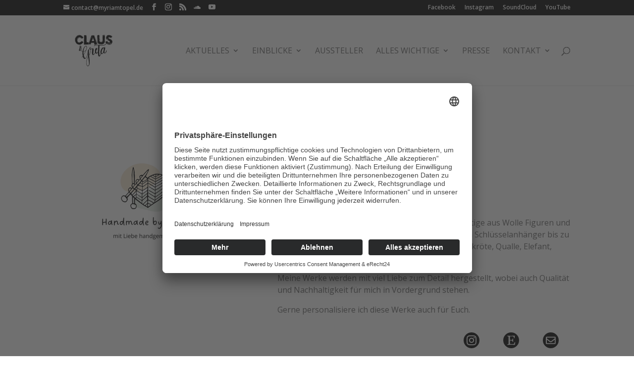

--- FILE ---
content_type: image/svg+xml
request_url: https://meine-greta.de/wp-content/uploads/2021/10/gc-icon-etsy.svg
body_size: 107
content:
<?xml version="1.0" encoding="UTF-8"?> <!-- Generator: Adobe Illustrator 25.4.1, SVG Export Plug-In . SVG Version: 6.00 Build 0) --> <svg xmlns="http://www.w3.org/2000/svg" xmlns:xlink="http://www.w3.org/1999/xlink" version="1.1" id="hl" x="0px" y="0px" viewBox="0 0 174.9 174.9" style="enable-background:new 0 0 174.9 174.9;" xml:space="preserve"> <style type="text/css"> .st0{fill:#FFFFFF;} </style> <circle cx="87.4" cy="87.4" r="87.4"></circle> <path class="st0" d="M132,107.9c-0.4,2.4-3.1,25-3.5,30c-26.8-1-50-1.1-83.8,0v-5.8c10.3-2,13.8-1.8,13.9-8 c0.4-16.4,0.8-55.5,0-73.2c-0.2-6.5-2.8-6.1-13.9-8.2v-5.8c16.8,0.5,58.2,1.9,82.6-0.9c-0.8,8.7-1.8,28.8-1.8,28.8h-5.3 c-2.5-9.7-4.3-20.6-12.5-20.6H76.6c-2.3,0-2.4,0.8-2.4,2.2v37.2c13.2,0.1,20.1-0.6,20.1-0.6c6.8-0.2,6.3-1.9,9.3-14.8h5.9 c-1,23.1-0.9,14.1-0.4,36.4h-5.9c-2.1-9.1-2.1-13.9-9-14c0,0-4.9-0.5-20-0.5v31.6c0,5.9,3.2,8.7,10.1,8.7h20.3 c14.5,0,15.1-5.7,22.5-22.7L132,107.9L132,107.9z"></path> </svg> 

--- FILE ---
content_type: image/svg+xml
request_url: https://meine-greta.de/wp-content/uploads/2020/10/gc-icon-email.svg
body_size: 83
content:
<?xml version="1.0" encoding="UTF-8"?> <!-- Generator: Adobe Illustrator 25.4.1, SVG Export Plug-In . SVG Version: 6.00 Build 0) --> <svg xmlns="http://www.w3.org/2000/svg" xmlns:xlink="http://www.w3.org/1999/xlink" version="1.1" id="Ebene_1" x="0px" y="0px" viewBox="0 0 174.9 174.9" style="enable-background:new 0 0 174.9 174.9;" xml:space="preserve"> <style type="text/css"> .st0{fill:#FFFFFF;} </style> <circle cx="87.4" cy="87.4" r="87.4"></circle> <path class="st0" d="M131.2,47.6H43.1c-5.6,0-10.2,4.6-10.2,10.2v61c0,5.6,4.6,10.2,10.2,10.2h88.1c5.6,0,10.2-4.6,10.2-10.2v-61 C141.4,52.1,136.9,47.6,131.2,47.6z M131.2,57.7v8.6c-4.8,3.9-12.3,9.9-28.5,22.6c-3.6,2.8-10.6,9.5-15.6,9.5 c-4.9,0.1-12-6.7-15.6-9.5C55.4,76.3,47.9,70.3,43.1,66.4v-8.6H131.2z M43.1,118.8V79.4c4.9,3.9,11.7,9.3,22.2,17.5 c4.6,3.6,12.7,11.7,21.8,11.6c9.1,0,17.1-7.9,21.8-11.6c10.5-8.2,17.4-13.6,22.2-17.5v39.3H43.1z"></path> </svg> 

--- FILE ---
content_type: image/svg+xml
request_url: https://meine-greta.de/wp-content/uploads/2020/06/gc-logo-safe-t-1.svg
body_size: 26948
content:
<?xml version="1.0" encoding="UTF-8"?> <!-- Generator: Adobe Illustrator 24.1.3, SVG Export Plug-In . SVG Version: 6.00 Build 0) --> <svg xmlns="http://www.w3.org/2000/svg" xmlns:xlink="http://www.w3.org/1999/xlink" version="1.1" id="Ebene_1" x="0px" y="0px" viewBox="0 0 512 512" style="enable-background:new 0 0 512 512;" xml:space="preserve"> <style type="text/css"> .st0{fill:none;} </style> <rect x="26.41" y="-0.16" transform="matrix(-1.836970e-16 1 -1 -1.836970e-16 511.8374 0.4065)" class="st0" width="458.61" height="512.57"></rect> <g id="tTXQkZ_1_"> <g> <path d="M398.51,172.16c-2.35-1.38-4.63-2.87-6.65-4.71c-0.77-0.7-1.54-1.23-2.64-1.37c-1.21-0.15-2.28-0.77-3.25-1.51 c-0.71-0.54-1.41-1.08-2.13-1.61c-0.3-0.23-0.6-0.51-0.95-0.64c-2.09-0.76-3.6-2.33-5.27-3.69c-0.73-0.6-1.53-1.13-2.36-1.59 c-0.86-0.47-1.55-1.05-2.13-1.85c-0.82-1.12-1.63-2.27-2.81-3.09c-0.35-0.25-0.63-0.63-0.87-1c-0.77-1.16-1.54-2.33-2.25-3.53 c-0.55-0.94-0.83-1.97-0.81-3.09c0.06-4.09,0.61-8.07,2.41-11.82c0.71-1.48,1.27-3.03,1.9-4.55c0.1-0.23,0.23-0.46,0.36-0.67 c0.72-1.19,1.47-2.38,2.17-3.58c0.27-0.46,0.6-0.79,1.05-1.06c0.59-0.35,1.13-0.8,1.7-1.19c0.49-0.33,0.87-0.77,1.04-1.32 c0.44-1.42,1.64-2.03,2.82-2.65c0.39-0.21,0.83-0.32,1.26-0.43c1.04-0.27,2.1-0.42,2.95-1.19c0.39-0.36,0.97-0.3,1.46-0.12 c0.82,0.3,1.59,0.2,2.42,0.01c1.99-0.45,4.01-0.55,6.06-0.38c5.04,0.41,9.9,1.5,14.51,3.68c2.01,0.95,4.06,1.78,5.97,2.93 c1.68,1.01,3.48,1.83,5.27,2.65c0.72,0.33,1.29,0.78,1.82,1.33c0.43,0.44,0.64,0.92,0.62,1.53c-0.01,0.57,0,1.14,0,1.65 c0.79,0.59,1.03-0.67,1.8-0.35c-0.03,0.23,0.02,0.5-0.09,0.68c-0.55,0.93-1.05,1.9-1.73,2.72c-0.89,1.08-1.81,2.11-2.55,3.31 c-0.5,0.81-1.17,1.51-1.73,2.27c-0.56,0.76-1.12,1.53-1.62,2.34c-0.53,0.87-1.11,1.67-1.94,2.17c-0.5-0.17-0.56-0.47-0.51-0.8 c0.06-0.42,0.15-0.84,0.24-1.35c-3.76,0.05-7.28-0.81-10.82-1.55c-0.74-0.16-1.46-0.43-2.15-0.74c-1.25-0.56-1.38-0.7-2.35-1.83 c-1.96-0.48-3.89-0.56-6.03,0.4c-0.8,0.89-1.65,2.13-2.35,3.79c-0.38-1.26-0.23-2.14,0.23-2.99c0.56-1.02,1.29-1.9,2.19-2.61 c0.58-0.46,1.2-0.95,2.06-0.8c0.23,0.04,0.5-0.06,0.74-0.14c1.98-0.62,4.02-0.52,6.04-0.44c0.93,0.04,1.87,0.3,2.78,0.56 c0.97,0.28,1.92,0.67,2.87,1.02c1.13,0.41,2.26,0.81,3.24,1.56c1.08,0.82,2.4,1.07,3.73,1.39c1.97-1.36,3.47-3.08,4.18-5.45 c0.33-1.09,0.78-2.15,1.22-3.2c0.34-0.79,0.27-1.56,0.19-2.67c-0.42,0.38-0.65,0.49-0.73,0.67c-0.77,1.67-1.54,3.35-2.27,5.03 c-0.68,1.57-1.37,3.14-2.48,4.4c-1.27,0.44-2.36,0.07-3.3-0.61c-1.37-0.99-2.91-1.53-4.48-2.03c-0.72-0.23-1.4-0.6-2.13-0.83 c-2.47-0.79-5.01-0.75-7.53-0.37c-0.94,0.14-1.74,0.15-2.56-0.27c-0.28-0.14-0.59-0.34-0.88-0.34c-0.33,0.01-0.65,0.22-1.3,0.46 c0.72,0.21,1.1,0.32,1.74,0.51c-1.66,0.73-2.47,2.23-4.03,2.77c-0.36,0.12-0.61,0.61-0.85,0.98c-0.25,0.38,0.08,0.7,0.2,1.05 c0.14,0.41,0.16,0.87,0.17,1.31c0.02,1.33-0.04,2.67,0.03,4c0.03,0.68,0.12,1.44,0.45,2.01c0.73,1.26,1.53,2.5,2.49,3.59 c0.85,0.97,2.16,1.29,3.38,1.62c1.1,0.3,2.23,0.49,3.33,0.8c0.91,0.26,1.77,0.6,2.46,1.35c0.4,0.44,1.04,0.74,1.62,0.93 c1.02,0.33,2.08,0.58,3.14,0.76c0.97,0.17,1.8,0.52,2.54,1.18c0.96,0.85,1.77,1.8,2.45,2.88c0.67,1.07,1.34,2.15,2.06,3.18 c0.36,0.52,0.76,1.05,1.26,1.42c1.39,1.03,2.49,2.31,3.29,3.88c0.55-0.23,0.47-0.61,0.33-0.94c-0.47-1.07-1.2-1.97-2.09-2.68 c-1.21-0.97-2.18-2.07-2.94-3.43c-0.71-1.26-1.71-2.34-2.54-3.53c-0.83-1.18-1.99-1.9-3.22-2.6c-1.61-0.91-3.28-1.64-5.08-2.09 c-1.28-0.33-2.54-0.8-3.77-1.29c-0.78-0.31-1.57-0.42-2.38-0.55c-1.57-0.26-3.07-0.76-4-2.25c-0.47-0.75-1.04-1.45-1.51-2.2 c-0.15-0.25-0.15-0.59-0.22-0.89l-0.04,0.03c0.76-0.29,1.36,0.07,1.92,0.5c0.66,0.5,1.26,1.07,1.94,1.54 c1.36,0.94,2.74,1.84,4.33,2.38c0.48,0.16,0.94,0.4,1.38,0.64c1.57,0.87,3.24,1.45,4.99,1.84c1,0.22,1.94,0.55,2.79,1.16 c1.08,0.77,2.21,1.48,3.32,2.23c0.42,0.28,0.91,0.51,1.24,0.88c0.91,1,1.95,1.8,3.2,2.34c0.17,0.07,0.35,0.19,0.46,0.33 c1.4,1.88,3.3,3.34,4.47,5.43c0.62,1.1,1.36,2.14,2,3.23c1.09,1.85,1.56,3.9,1.64,6c0.1,2.54,0.02,5.09,0.04,7.63 c0.01,0.84-0.15,1.63-0.51,2.4c-1.51,3.15-2.87,6.37-4.58,9.42c-0.31,0.55-0.67,1.08-0.97,1.64c-1.32,2.49-3.43,4.22-5.6,5.91 c-0.2,0.16-0.41,0.32-0.64,0.41c-2.34,0.98-4.67,2-7.04,2.89c-0.81,0.3-1.74,0.38-2.62,0.39c-3.62,0.04-7.25,0.05-10.87-0.01 c-1.52-0.02-3.02-0.28-4.46-0.83c-0.89-0.34-1.82-0.56-2.72-0.85c-0.43-0.13-0.57-0.27-1.14-0.97c1.14,0,2.19,0.26,3.21,0.58 c2.14,0.69,4.31,1.01,6.57,0.91c2.03-0.09,4.07,0.12,6.08-0.34c0.3-0.07,0.63-0.06,0.95-0.05c2.67,0.11,5.16-0.55,7.56-1.66 c1.04-0.48,2.1-0.91,3.14-1.37c0.5-0.22,0.99-0.46,1.37-1.13c-0.53,0.05-0.88,0.09-1.23,0.12c0-0.1-0.04-0.25,0.01-0.29 c0.71-0.64,1.42-1.27,2.15-1.88c2.33-1.95,4.08-4.32,5.2-7.17c0.44-1.12,0.98-2.21,1.52-3.29c0.36-0.72,0.5-1.42,0.14-2.33 c-0.27,0.21-0.6,0.34-0.69,0.56c-0.37,0.95-0.67,1.92-0.98,2.88c-0.56,1.72-1.51,3.18-2.7,4.55c-1.26,1.45-2.55,2.83-4.11,3.94 c-2.81,2-5.75,3.74-9.15,4.53c-0.55,0.13-1.13,0.2-1.69,0.21c-1.53,0.03-3.06,0.13-4.58-0.02c-2.06-0.2-4.12-0.32-6.12-1.11 c-2.11-0.83-4.37-1.29-6.57-1.91c-1.71-0.48-3.5-0.78-5.11-1.48c-2.26-0.98-4.5-2.11-6.2-4.01c-0.12-0.14-0.3-0.22-0.48-0.36 c-0.52,0.69,0.66,0.84,0.4,1.41c-0.28-0.09-0.56-0.19-0.93-0.31c-0.13,0.29-0.29,0.55-0.39,0.84c-1.87,5.46-5.58,9.31-10.53,12.07 c-3.14,1.75-6.51,2.84-9.99,3.65c-3.79,0.89-7.65,1.24-11.52,1.54c-5.91,0.46-11.81,0.42-17.73,0.1 c-3.36-0.18-6.73-0.34-10.1-0.49c-0.57-0.03-1.13,0-1.79,0c-0.08,0.48-0.2,0.9-0.22,1.33c-0.29,5.08-0.56,10.16-0.85,15.24 c-0.44,7.56-0.96,15.11-1.32,22.66c-0.6,12.52-0.83,25.05-0.08,37.57c0.2,3.3,0.4,6.61,1.1,9.85c0.25,1.17,0.56,2.36,1.04,3.46 c0.83,1.92,1.99,2.06,3.22,0.39c0.71-0.96,1.28-2.05,1.8-3.13c1.74-3.62,3.01-7.42,4.17-11.25c0.42-1.4,0.78-2.82,1.2-4.22 c0.21-0.7,0.2-1.33-0.08-2.03c-1.76-4.41-2.07-9-1.63-13.69c0.56-6.04,2.55-11.65,4.9-17.16c1.6-3.75,3.49-7.35,5.81-10.71 c1.67-2.41,3.53-4.67,5.75-6.6c1.69-1.47,3.51-2.73,5.65-3.48c1.46-0.51,2.94-0.81,4.49-0.5c2.65,0.52,4.4,2.15,5.59,4.48 c0.34,0.67,0.63,1.37,1.03,2.26c0.21-0.62,0.38-1.02,0.49-1.43c0.59-2.15,1.13-4.3,1.75-6.44c0.19-0.66,0.51-1.31,0.88-1.88 c0.44-0.68,1.13-0.79,1.84-0.37c0.95,0.57,1.64,1.4,2.22,2.32c1.24,1.98,1.89,4.16,2.11,6.47c0.24,2.55,0.05,5.09-0.57,7.58 c-1,4.07-2.03,8.14-3.06,12.21c-1.02,4.01-2.04,8.01-2.65,12.1c-0.36,2.4-0.45,4.82-0.18,7.23c0.1,0.93,0.35,1.89,0.71,2.75 c0.87,2.09,2.41,2.65,4.49,1.71c1.12-0.51,2.03-1.3,2.84-2.21c1.19-1.34,2.15-2.84,2.98-4.42c1.23-2.31,2.26-4.71,3.02-7.2 c0.74-2.43,1.34-4.9,2-7.35c0.15-0.55,0.26-1.12,0.48-1.64c0.3-0.71,1.07-0.86,1.54-0.28c0.39,0.48,0.71,1.05,0.93,1.64 c0.52,1.39,0.6,2.86,0.59,4.32c-0.01,1.53-0.2,3.04-0.59,4.53c-1.15,4.37-3.16,8.3-6.12,11.73c-1.17,1.36-2.49,2.55-4.02,3.49 c-2.75,1.71-5.74,2.33-8.95,1.83c-3.33-0.52-5.7-2.36-7.23-5.32c-0.34-0.65-0.63-1.33-0.96-2.02c-0.62,0.31-0.69,0.86-0.9,1.29 c-0.98,2-2.06,3.95-3.4,5.74c-1.34,1.8-2.86,3.41-4.71,4.69c-1.54,1.06-3.21,1.79-5.05,2.15c-2.7,0.53-5.17,0-7.44-1.53 c-0.42-0.28-0.81-0.6-1.21-0.89c-0.58,0.17-0.57,0.67-0.69,1.07c-1.1,3.72-2.29,7.41-3.81,10.98c-1.1,2.58-2.32,5.09-3.92,7.4 c-0.91,1.31-1.94,2.52-3.18,3.53c-1,0.81-2.1,1.46-3.36,1.74c-2.73,0.6-5.03-0.14-6.84-2.3c-0.95-1.13-1.62-2.43-2.17-3.79 c-0.89-2.19-1.47-4.47-1.9-6.78c-0.91-4.82-1.3-9.7-1.52-14.6c-0.12-2.67-0.17-5.34-0.26-8.01c-0.01-0.3-0.08-0.59-0.15-1.07 c-0.65,0.38-0.89,0.91-1.18,1.35c-1.61,2.38-3.45,4.56-5.68,6.4c-1.63,1.35-3.39,2.46-5.47,3.01c-3.16,0.84-5.95,0.21-8.19-2.21 c-0.9-0.97-1.61-2.12-2.38-3.21c-0.32-0.46-0.56-0.98-0.85-1.49c-0.66,0.37-0.81,1.03-1.11,1.56c-2.05,3.6-4.3,7.06-6.95,10.25 c-1.39,1.66-2.89,3.21-4.59,4.56c-1.99,1.58-4.25,2.52-6.76,2.88c-2.08,0.3-3.9-0.26-5.47-1.65c-1.21-1.08-2.08-2.4-2.72-3.87 c-0.85-1.93-1.36-3.97-1.65-6.05c-0.51-3.66-0.57-7.35-0.54-11.04c0.05-5.48,0.53-10.92,1.13-16.36c0.05-0.44,0.1-0.88,0.14-1.33 c0.08-1.01,0.08-1.01-0.73-2.09c0.31-0.06,0.56-0.12,0.95-0.19c0.12-1.08,0.27-2.21,0.38-3.34c0.23-2.4,0.46-4.81,0.67-7.22 c0.05-0.57-0.01-1.14-0.03-1.71c-0.02-0.54-0.3-0.96-0.67-1.33c-0.44-0.44-0.81-0.52-1.37-0.24c-0.45,0.23-0.89,0.5-1.3,0.78 c-1.05,0.72-2.05,1.5-3.12,2.19c-1.54,1-3.07,2.05-4.98,2.41c-0.09,0.35-0.2,0.64-0.24,0.94c-0.55,3.97-1.52,7.86-2.45,11.76 c-1.17,4.95-2.14,9.95-3.48,14.85c-1.3,4.77-2.43,9.61-4.32,14.21c-1.43,3.48-3.25,6.76-5.17,9.98c-0.19,0.33-0.39,0.66-0.61,0.97 c-1.02,1.4-1.32,2.86-1.08,4.64c0.75,5.61,1.34,11.24,1.93,16.86c0.73,6.96,1.46,13.91,2.05,20.88c0.48,5.7,0.84,11.42,1.09,17.13 c0.22,5.08,0.13,10.18-0.39,15.25c-0.45,4.31-1.19,8.56-2.64,12.67c-1.37,3.87-3.62,7.13-6.75,9.76c-0.82,0.69-1.75,1.3-2.72,1.73 c-2.31,1.03-4.68,1.06-7.03,0.03c-1.36-0.59-2.55-1.43-3.59-2.47c-1.82-1.81-3.25-3.91-4.34-6.23c-2.55-5.42-3.92-11.13-4.24-17.1 c-0.27-4.97-0.1-9.93,0.54-14.85c0.78-5.93,2.12-11.76,3.86-17.48c2.89-9.52,6.88-18.59,11.43-27.42 c0.09-0.17,0.18-0.34,0.26-0.51c1.37-2.66,1.34-2.66,1.02-5.6c-0.64-5.75-1.24-11.5-1.87-17.26c-0.03-0.24-0.1-0.47-0.14-0.67 c-0.48-0.1-0.47,0.22-0.52,0.44c-0.8,3.8-1.57,7.6-2.74,11.3c-2.33,7.38-5.39,14.4-9.95,20.71c-1.91,2.64-3.97,5.14-6.38,7.33 c-1.17,1.06-2.42,2.08-3.78,2.89c-3.23,1.92-6.52,1.85-9.76-0.07c-1.72-1.02-3.09-2.43-4.31-4c-2.17-2.78-3.79-5.88-5.06-9.15 c-0.85-2.19-1.53-4.44-2.29-6.67c-0.14-0.42-0.29-0.83-0.49-1.41c-0.33,0.38-0.58,0.62-0.78,0.9c-1.99,2.8-3.98,5.6-5.97,8.39 c-0.29,0.41-0.61,0.82-0.96,1.18c-0.27,0.28-0.63,0.44-1.03,0.23c-0.39-0.2-0.53-0.59-0.47-0.96c0.08-0.49,0.21-1,0.44-1.43 c0.26-0.5,0.66-0.93,0.99-1.4c2.14-3.08,4.26-6.17,6.42-9.24c0.51-0.73,0.6-1.41,0.43-2.31c-1.79-9.34-2.61-18.76-2.11-28.28 c0.15-2.79,0.38-5.58,0.57-8.37c0.02-0.31,0.05-0.62,0.09-1.01c-1.51-0.73-3.03-1.36-4.44-2.18c-1.37-0.79-2.69-1.71-3.91-2.71 c-1.28-1.04-2.46-2.21-3.6-3.4c-1.1-1.14-2.1-2.37-3.23-3.66c-0.41,0.33-0.79,0.63-1.15,0.95c-1.68,1.5-3.53,2.71-5.65,3.47 c-1.76,0.63-3.56,0.95-5.43,0.61c-2.57-0.46-4.32-2.18-4.87-4.73c-0.38-1.8-0.13-3.55,0.27-5.29c0.73-3.18,1.97-6.17,3.36-9.11 c0.63-1.32,1.31-2.61,1.97-3.92c0.28-0.57,0.56-1.13,0.83-1.67c-0.67-1.98-1.35-3.9-1.97-5.84c-0.73-2.3-1.41-4.64-1.52-7.07 c-0.06-1.19,0-2.43,0.26-3.59c0.63-2.76,2.34-4.63,5.09-5.41c3.03-0.87,5.92-0.51,8.59,1.21c2.98,1.92,4.37,5.3,3.61,8.77 c-0.33,1.5-0.9,2.92-1.61,4.27c-1.75,3.32-3.51,6.63-5.27,9.94c-0.57,1.06-1.13,2.13-1.66,3.12c0.69,2.16,3.37,7.02,5.16,9.34 c0.25-0.27,0.54-0.48,0.71-0.77c1.9-3.22,3-6.71,3.62-10.38c0.44-2.65,0.52-5.31,0.47-7.99c-0.01-0.45-0.05-0.89-0.01-1.33 c0.06-0.7,0.57-1.2,1.22-1.25c0.75-0.06,1.43,0.38,1.59,1.07c0.06,0.24,0.07,0.5,0.08,0.76c0.31,6.66-0.75,13.06-3.8,19.05 c-0.6,1.18-1.31,2.32-1.96,3.45c2.06,4.35,9.59,10.72,13.62,11.45c0.28-1.08,0.39-2.21,0.58-3.31c1.71-9.97,4.59-19.55,9.53-28.43 c2.48-4.47,5.42-8.61,9.08-12.2c1.78-1.74,3.7-3.3,5.79-4.66c1.28-0.84,2.63-1.56,4.16-1.83c0.81-0.14,1.64-0.24,2.46-0.22 c1.75,0.06,3.17,0.83,4.19,2.28c0.86,1.21,1.39,2.57,1.82,3.97c1.22,4.02,1.37,8.13,0.98,12.28c-0.39,4.13-1.33,8.15-2.52,12.12 c-0.42,1.39-0.77,2.8-1.17,4.2c-0.07,0.24-0.19,0.46-0.3,0.69c-0.17,0.34-0.37,0.67-0.51,1.02c-3.26,8.31-6.75,15.68-11.17,23.95 c-3.86,7.24-8.02,14.31-12.21,21.36c-0.16,0.27-0.32,0.55-0.49,0.82c-0.28,0.45-0.38,0.89-0.27,1.44 c1.26,6.38,2.92,12.63,5.62,18.57c1.03,2.27,2.29,4.4,3.97,6.26c0.86,0.95,1.82,1.77,2.99,2.33c1.44,0.69,2.86,0.63,4.17-0.25 c0.78-0.53,1.52-1.15,2.17-1.84c3.71-3.92,6.52-8.44,8.74-13.34c2.77-6.11,4.72-12.47,6.08-19.03c1.15-5.55,2.06-11.12,2.42-16.78 c0.08-1.2,0.36-2.38,0.5-3.58c0.08-0.69,0.1-1.39,0.12-2.09c0.1-4.21,0.51-8.38,1.57-12.46c0.41-1.59,0.96-3.16,1.58-4.69 c0.3-0.74,0.8-1.47,1.37-2.03c1.48-1.44,3.25-2.43,5.27-2.94c0.31-0.08,0.62-0.15,0.93-0.17c1.19-0.09,1.66,0.45,1.33,1.61 c-1.9,6.68-2.18,13.54-2.26,20.41c-0.08,6.36,0.23,12.71,0.8,19.05c0.22,2.47,0.29,4.95,0.43,7.43c0.03,0.49,0.07,0.97,0.1,1.41 c0.46,0.13,0.55-0.17,0.67-0.36c2.94-4.64,5.38-9.54,6.88-14.83c1.37-4.83,2.63-9.69,3.78-14.58c1.22-5.2,2.26-10.44,3.36-15.66 c0.14-0.68,0.19-1.37,0.27-2.01c-0.2-0.12-0.3-0.22-0.41-0.24c-0.59-0.07-0.94,0.91-1.47,0.53c-0.55-0.4-1.09-0.24-1.63-0.3 c-3.28-0.38-5.93-1.8-7.77-4.6c-3.22-4.91-1.95-11.19,2.95-14.42c0.95-0.62,1.99-1.15,3.04-1.57c2.13-0.85,4.11-0.49,5.88,0.99 c1.26,1.05,2.11,2.38,2.66,3.89c0.93,2.54,1.31,5.17,1,7.87c-0.06,0.56-0.1,1.13-0.16,1.84c0.4-0.11,0.71-0.13,0.95-0.26 c0.94-0.53,1.87-1.08,2.79-1.65c2.5-1.53,5.05-2.98,7.97-3.52c1.18-0.22,2.39-0.38,3.59-0.44c2.26-0.13,3.89,0.88,4.94,2.89 c0.81,1.54,1.24,3.19,1.5,4.9c0.48,3.23,0.51,6.47,0.21,9.71c-0.63,6.97-1.37,13.92-1.99,20.89c-0.26,2.97-0.37,5.97-0.44,8.95 c-0.03,1.39,0.15,2.79,0.33,4.18c0.09,0.68,0.32,1.37,0.63,1.98c0.46,0.93,1.41,1.37,2.4,1.08c0.72-0.21,1.45-0.54,2.03-1 c0.79-0.62,1.5-1.37,2.16-2.14c1.84-2.12,3.35-4.48,4.72-6.92c1.25-2.21,2.45-4.46,3.66-6.69c0.48-0.89,0.79-1.7,0.46-2.84 c-0.45-1.5-0.48-3.13-0.65-4.7c-0.71-6.76-0.5-13.46,1.37-20.05c0.68-2.4,1.61-4.68,2.93-6.81c1.6-2.6,3.89-4.35,6.7-5.41 c2.37-0.89,4.73-0.85,6.98,0.46c1.51,0.88,2.48,2.13,2.91,3.83c0.47,1.85,0.32,3.68-0.27,5.45c-0.38,1.14-0.85,2.28-1.5,3.28 c-1.63,2.52-3.6,4.78-6.03,6.57c-0.86,0.63-1.83,1.11-2.87,1.73c-0.1,2.6-0.23,5.26-0.04,7.92c0.31,4.28,1.22,8.43,3.02,12.35 c0.37,0.8,0.83,1.59,1.4,2.25c0.92,1.06,1.98,1.09,3,0.15c0.79-0.73,1.54-1.52,2.23-2.35c2.55-3.03,4.64-6.36,6.42-9.9 c0.36-0.72,0.43-1.45,0.45-2.21c0.1-3.69,0.14-7.38,0.32-11.06c0.4-8,0.86-16,1.32-24c0.34-6.1,0.71-12.19,1.06-18.28 c0.01-0.24-0.06-0.49-0.11-0.8c-0.47-0.08-0.89-0.2-1.32-0.22c-5.71-0.31-11.43-0.68-17.15-0.45c-2.74,0.11-5.46,0.34-8.11,1.09 c-1.15,0.33-2.29,0.76-3.36,1.31c-1.41,0.72-2.42,1.84-2.79,3.44c-0.04,0.19-0.09,0.37-0.15,0.55c-0.39,1.06-1.17,1.5-2.22,1.27 c-0.94-0.2-1.65-1.13-1.51-2.13c0.1-0.68,0.31-1.37,0.56-2.01c0.76-1.99,2.2-3.38,4.01-4.44c1.95-1.14,4.07-1.76,6.26-2.2 c3.64-0.73,7.32-0.85,11.01-0.86c6.36-0.02,12.71,0.32,19.05,0.75c4.82,0.33,9.64,0.68,14.46,0.95c4.44,0.24,8.89,0.48,13.33,0.55 c5.28,0.08,10.55-0.2,15.78-1.03c3.33-0.53,6.62-1.29,9.75-2.57c1.41-0.58,2.8-1.22,4.12-1.98c4.74-2.72,7.63-6.78,8.7-12.23 c-1.29-1.76-2.5-3.61-4.57-4.6c-0.1-1.11,0.31-1.95,0.77-2.79c0.25-0.45,0.22-0.46-0.36-1.14c-0.55,0.24-1.12,0.49-1.64,0.72 c-0.47-0.24-0.44-0.55-0.15-0.77c1.56-1.19,3.11-2.41,4.73-3.52c1.16-0.8,2.15-1.76,3.2-2.78c-1.16,0.2-1.75,0.46-2.85,1.22 c-1.36,0.93-2.72,1.87-4.1,2.79c-0.73,0.49-1.47,0.99-2.31,1.25c-0.43-0.56-0.49-0.9-0.12-1.08c1.07-0.53,1.67-1.54,2.53-2.28 c2.89-2.48,5.69-5.09,9.07-6.93c0.47-0.25,0.89-0.59,1.63-1.08c-0.45,1.09-1.13,1.41-1.76,1.79c-2.93,1.8-5.48,4.06-8.01,6.39 c0.4,0.33,0.66,0.03,0.88-0.14c2.55-2.06,5.59-3.25,8.41-4.9c0.75,0.82,1.66,0.87,2.58,0.49c0.46-0.19,0.85-0.16,1.29-0.04 c1.11,0.31,2.18,0.67,3.09,1.42c0.34,0.28,0.73,0.52,1.12,0.72c0.93,0.49,1.66,1.19,2.14,2.11c0.71,1.34,1.83,2.23,3.01,3.12 c2.27,1.7,4.8,2.82,7.36,3.78c0.63-0.22,0.3-0.67,0.38-1c1.14-0.04,2.27-0.1,3.41-0.12c0.7-0.01,1.4,0.1,2.09,0.04 c0.72-0.06,1.42-0.25,2.24-0.4c-0.56,1.42-1.49,2.09-2.93,2.05c-0.68-0.02-1.36,0-2.1,0c0.12,0.28,0.19,0.43,0.28,0.64 c-4.12,0.35-7.77-0.75-10.99-3.28c-0.4-0.31-0.82-0.59-1.22-0.9c-0.7-0.54-1.42-1.06-2.07-1.65c-1.88-1.69-3.73-3.41-5.65-5.17 c-0.6,0.52-1.16,1.02-1.72,1.51c-0.19,0.02-0.41-0.03-0.55,0.06c-1.89,1.13-3.76,2.27-5.63,3.42c-0.17,0.1-0.45,0.24-0.24,0.61 c2.21-1.06,4.28-2.35,6.32-3.7c0.09-0.06,0.12-0.21,0.18-0.31c0.53-0.18,1.06-0.37,1.64-0.57c1.6,1.47,3.25,2.86,4.76,4.39 c1.53,1.55,3.44,2.59,5.09,3.97c0.14,0.12,0.34,0.18,0.5,0.27c2.88,1.65,5.97,2.36,9.3,2.22c1.04-0.04,2.02-0.28,2.95-0.62 c0.8-0.3,1.58-0.7,2.17-1.46c1.24-1.62,1.3-3.38,0.84-5.23c-0.28-1.11-0.81-2.12-1.49-3.06c-2.34-3.23-4.68-6.45-7.93-8.9 c-1.58-1.19-3.21-2.3-5-3.08c-1.6-0.7-3.06-1.57-4.35-2.68c-1.59-1.37-3.28-2.59-4.97-3.82c-1.18-0.86-2.22-1.88-2.8-3.27 c1.48,1.26,2.83,2.69,4.43,3.67c0.76-0.22,1.41-0.47,2.08-0.59c0.71-0.13,1.47,0.08,2.14-0.16c0.05-0.74-0.4-1.05-0.75-1.37 c-1.31-1.18-2.66-2.33-3.99-3.5c-0.56-0.5-1.09-1.03-1.65-1.54c-0.17-0.15-0.37-0.28-0.78-0.58c0.32,1.56-0.24,2.58-1.11,3.49 c-0.16,0.17-0.23,0.42-0.35,0.64c-0.99-1.32-1.97-2.64-2.97-3.95c-0.6-0.78-0.95-1.69-1.08-2.62c-0.24-1.69-0.35-3.4-0.46-5.11 c-0.06-0.95,0.04-1.91-0.02-2.86c-0.2-2.94,0.91-5.48,2.46-7.85c1.63-2.51,4.03-4.38,5.74-6.84c0.17-0.25,0.51-0.37,0.76-0.57 c1.15-0.92,2.43-1.55,3.87-1.96c1.29-0.37,2.57-0.62,3.89-0.85c1.59-0.27,3.15-0.31,4.72,0.02c2.36,0.49,4.72,0.97,7.09,1.44 c0.95,0.19,1.9,0.34,3.05,0.15c-0.3-0.17-0.39-0.26-0.51-0.28c-2.91-0.63-5.83-1.27-8.75-1.89c-1.24-0.27-2.49-0.49-3.78-0.42 c-2.48,0.14-4.92,0.59-7.22,1.52c-1.89,0.76-3.65,1.78-4.71,3.67c-0.15,0.27-0.34,0.56-0.59,0.75c-1.6,1.21-2.7,2.87-3.87,4.43 c-1.82,2.43-3.03,5.13-2.92,8.28c0.05,1.33-0.06,2.67,0.03,4c0.1,1.58,0.26,3.16,0.51,4.72c0.16,1,0.56,1.94,1.2,2.78 c0.88,1.16,1.8,2.31,2.54,3.56c0.95,1.61,2.13,2.93,3.68,4c1.51,1.04,2.92,2.24,4.38,3.36c1.46,1.12,2.9,2.28,4.68,2.89 c0.42,0.14,0.79,0.4,1.18,0.6c1.99,1.03,3.69,2.45,5.39,3.89c1.51,1.29,2.88,2.67,3.9,4.38 C398.26,171.87,398.4,172.01,398.51,172.16z M206.07,313.48c-0.13-0.02-0.25-0.04-0.38-0.06c-0.16,0.26-0.35,0.51-0.49,0.78 c-5.43,10.53-9.93,21.43-12.67,33c-1.68,7.08-2.6,14.25-2.33,21.53c0.2,5.44,1.16,10.73,3.36,15.74c0.77,1.75,1.6,3.45,2.72,5.01 c1.02,1.42,2.3,2.55,3.85,3.34c2.36,1.2,4.69,1.09,6.86-0.41c2.57-1.78,4.48-4.1,5.36-7.18c0.63-2.21,0.98-4.46,1.09-6.76 c0.32-6.69-0.14-13.34-0.97-19.97c-0.42-3.34-0.84-6.68-1.3-10.02c-0.69-4.97-1.41-9.94-2.13-14.9c-0.7-4.78-1.42-9.55-2.13-14.32 C206.64,317.33,206.36,315.41,206.07,313.48z M163.63,264.35c0.63-0.12,1.14-0.15,1.6-0.32c2.25-0.84,4.48-1.72,6.72-2.59 c0.06-0.02,0.11-0.06,0.16-0.1c1.17-0.77,2.33-1.53,3.5-2.3c1.06-0.69,2.09-1.44,3.18-2.07c3.35-1.93,6.24-4.34,8.27-7.68 c0.29-0.48,0.58-0.99,0.75-1.53c1.63-5.16,2.95-10.38,3.32-15.8c0.29-4.29-0.15-8.5-1.34-12.63c-0.61-2.11-2.13-3.08-4.31-2.89 c-1.1,0.1-2.09,0.49-3,1.1c-1.75,1.18-3.32,2.55-4.74,4.1c-3.56,3.89-6.09,8.43-8.08,13.27c-2.21,5.36-3.66,10.95-4.63,16.66 c-0.63,3.7-1.12,7.41-1.41,11.15C163.57,263.22,163.62,263.72,163.63,264.35z M327.14,272.15c-0.04,2.3,0.14,4.58,0.8,6.79 c0.29,0.98,0.68,1.92,1.41,2.67c0.77,0.8,1.67,1.09,2.77,0.76c1.2-0.36,2.16-1.05,3.03-1.91c1.23-1.22,2.23-2.62,3.01-4.15 c0.98-1.92,1.96-3.86,2.72-5.87c3.18-8.41,5.39-17.08,6.33-26.04c0.25-2.4,0.34-4.83-0.21-7.21c-0.18-0.79-0.47-1.59-0.88-2.29 c-0.59-0.99-1.56-1.26-2.64-0.81c-0.64,0.27-1.28,0.61-1.79,1.06c-0.9,0.8-1.79,1.64-2.5,2.6c-1.21,1.63-2.37,3.31-3.38,5.07 c-3.17,5.48-5.4,11.35-7,17.46C327.78,264.17,327.17,268.12,327.14,272.15z M163.54,266.98c-0.77,5.45,0.22,22.59,1.49,25.33 c0.35-0.51,0.68-0.95,0.97-1.43c3.92-6.46,7.71-12.99,11.31-19.64c2.42-4.47,4.65-9.02,6.69-13.68c0.15-0.35,0.59-0.73,0.17-1.19 c-0.68,0.07-1.18,0.49-1.64,0.91c-1.57,1.41-3.29,2.61-5.12,3.6c-1.51,0.82-2.89,1.8-4.32,2.74c-0.47,0.31-1.01,0.52-1.54,0.73 c-0.76,0.31-1.55,0.56-2.31,0.88c-1.47,0.61-2.96,1.14-4.53,1.42C164.34,266.73,163.98,266.86,163.54,266.98z M228.65,243.08 c0.58-3.57,0.94-7.12-0.2-10.66c-0.19-0.59-0.52-1.15-0.85-1.69c-0.67-1.11-1.69-1.44-2.94-1.23c-2,0.34-3.59,1.84-3.86,3.91 c-0.47,3.61,0.73,6.62,3.59,8.89C225.58,243.26,226.96,243.6,228.65,243.08z M131.19,230.84c0.1-0.07,0.23-0.13,0.28-0.23 c1.22-2.64,2.48-5.26,3.63-7.93c0.43-0.98,0.57-2.07,0.51-3.16c-0.06-1.2-0.49-2.23-1.34-3.05c-1.83-1.77-3.68-1.65-4.79,0.84 c-0.63,1.42-0.88,2.92-0.75,4.45c0.26,3.11,1.1,6.08,2.31,8.95C131.08,230.76,131.15,230.8,131.19,230.84z M138.39,252.05 c-1.71-2.86-3.3-5.51-4.91-8.19c-0.15,0.13-0.35,0.23-0.42,0.38c-0.85,1.98-1.54,4.02-1.91,6.15c-0.22,1.27-0.09,2.53,0.34,3.74 c0.47,1.33,1.32,1.76,2.67,1.37c0.3-0.09,0.59-0.23,0.87-0.38C136.38,254.36,137.43,253.29,138.39,252.05z M379.75,186.96 c0.23,1,0.19,1.06,0.92,1.51c1.45,0.89,2.95,1.7,4.43,2.56c0.93,0.54,1.88,0.68,2.91,0.36c1.31-0.41,2.57-0.59,3.73,0.47 c0.49,0.44,1.17,0.49,1.76,0.05c0.13-0.09,0.25-0.32,0.22-0.45c-0.03-0.12-0.29-0.32-0.39-0.29c-1.17,0.4-2.1-0.18-3.01-0.73 c-1.62-0.98-3.31-1.89-4.81-3.03c-1.25-0.96-2.47-1.41-4.01-0.96C380.92,186.6,380.23,186.42,379.75,186.96z M284.77,238.41 c-1.21,0.36-1.7,1.21-2.29,1.94c-1.89,2.34-2.7,5.14-3.37,8c-0.06,0.26-0.22,0.62,0.31,0.85c2.28-1.81,4.24-3.91,5.23-6.77 c0.33-0.96,0.56-1.96,0.45-2.99C285.06,239.14,284.91,238.85,284.77,238.41z M395.84,191.61c0.7,0.95,1.41,1.22,2.28,1.1 c0.31-0.04,0.62-0.12,0.93-0.22c3.46-1.11,6.38-3.1,9-5.56c0.36-0.33,0.56-0.83,0.83-1.26c0.14-0.23,0.2-0.46-0.21-0.65 c-0.88,0.62-1.77,1.33-2.73,1.92c-0.92,0.56-1.88,1.08-2.89,1.45c-1.06,0.39-2.2,0.59-3.32,0.87 C398.48,191.5,398.48,191.5,395.84,191.61z M402.56,194.79c1.04,0.26,1.6-0.07,2.13-0.36c1.78-0.94,3.54-1.91,5.3-2.89 c0.21-0.12,0.39-0.32,0.55-0.51c0.29-0.36,0.22-0.88-0.14-1.18c-0.85-0.71-1.87-0.72-2.73,0.05c-1.08,0.97-2.12,1.98-3.17,2.98 C403.93,193.44,403.36,194.01,402.56,194.79z M368.54,142.05c-0.8,3.01,0.03,5.08,1.65,6.4 C370.09,146.25,369.53,144.19,368.54,142.05z M382.13,150.68c0.42,1.01,1.24,1.47,2.04,1.9c1.14,0.61,2.27,1.28,3.73,1.33 c-0.12-0.3-0.14-0.53-0.26-0.62C386.58,152.51,383.2,150.9,382.13,150.68z M381.4,190.46c-0.13,0.58,0.36,0.74,0.69,0.96 c0.76,0.51,1.51,1.08,2.67,1c-0.6-1.02-1.5-1.42-2.35-1.89C382.1,190.36,381.77,190.13,381.4,190.46z M395.29,189.25 c-0.74-0.22-1.34-0.31-1.91,0.03c-0.08,0.51,0.14,0.79,0.58,0.86C394.55,190.23,395.09,190.15,395.29,189.25z M396.45,190.26 c0.86,0.15,1.31-0.2,1.77-0.48c0.28-0.17,0.46-0.48,0.24-0.77c-0.1-0.14-0.46-0.21-0.63-0.14c-0.39,0.15-0.78,0.37-1.1,0.63 C396.58,189.63,396.57,189.93,396.45,190.26z M388.92,133.25c0.82-0.24,0.82-0.24,1.16-1.17 C389.62,132.55,389.32,132.85,388.92,133.25z M367.35,185.94c0.06-0.06,0.12-0.12,0.19-0.18c-0.1-0.14-0.19-0.3-0.32-0.42 c-0.04-0.04-0.18,0.01-0.27,0.02c0.01,0.06,0.01,0.13,0.04,0.17C367.11,185.68,367.23,185.81,367.35,185.94z M420.34,128.16 c0.05,0,0.1,0,0.16,0c0-0.22,0-0.43,0-0.65c-0.05,0-0.1,0-0.16,0C420.34,127.73,420.34,127.94,420.34,128.16z M366.22,184.12 l0.05,0.12l0.04-0.12L366.22,184.12z"></path> <path d="M302.63,115.77c1.12,1.11,2.19,2.29,3.91,2.47c0.24,0.03,0.58,0.35,0.65,0.6c0.13,0.5,0.35,0.76,0.86,0.86 c0.36,0.07,0.72,0.25,1.03,0.45c0.58,0.37,0.87,0.9,0.78,1.61c-0.18,1.57-0.48,3.14-0.45,4.71c0.03,1.33-0.36,2.6-0.24,3.92 c0.04,0.43-0.11,0.87-0.17,1.31c-0.07,0.56-0.14,1.12-0.2,1.69c-0.02,0.19,0.03,0.4-0.03,0.56c-0.43,1.07-0.64,2.16-0.46,3.32 c-0.61,3.05-0.29,6.04,0.35,9.06c0.64,3.05,1.08,6.13,1.6,9.2c0.47,2.76,0.96,5.51,1.37,8.28c0.27,1.82,0.41,3.66,0.62,5.5 c0.1,0.87,0.24,1.73,0.39,2.76c-0.83-0.5-1.01-1.18-1.17-1.84c-0.39-1.6-0.74-3.22-1.11-4.83c-0.27-1.15-0.41-2.33-0.97-3.41 c-0.66,0.28-0.14,1.01-0.61,1.33c-0.09-0.02-0.25-0.01-0.29-0.08c-0.72-1.07-1.19-2.21-1.23-3.54c-0.03-1.05-0.26-2.09-0.6-3.15 c-0.09,0.54-0.18,1.08-0.29,1.68c-0.24-0.13-0.46-0.18-0.54-0.32c-0.61-1.05-1.1-2.14-1.1-3.39c0.01-3.43-0.02-6.87,0.02-10.3 c0.01-1.07,0.23-2.13,0.46-3.19c0.27,0.94,0.27,1.88,0.14,2.85c-0.3,2.19-0.21,3.91,0.27,5.98c0.18-0.3,0.38-0.48,0.41-0.69 c0.1-0.63,0.18-1.26,0.18-1.89c0-2.41-0.01-4.83-0.08-7.24c-0.02-0.6,0.3-1.38-0.6-1.73c-0.09-0.03-0.04-0.48-0.01-0.73 c0.31-2.97,0.64-5.94,0.95-8.91c0.1-0.98,0.19-1.97-0.07-2.99c-0.13,0.1-0.22,0.13-0.23,0.18c-0.28,1.68-0.78,3.37-0.79,5.05 c-0.02,2.88-0.5,5.7-0.87,8.53c-0.44,3.35-0.7,6.7-0.63,10.07c0.01,0.63-0.03,1.25-0.25,1.88c-0.02-0.35-0.07-0.7-0.07-1.05 c-0.02-2.67-0.03-5.34-0.02-8.01c0-0.63,0.11-1.26,0.18-1.89c0.04-0.32,0.13-0.63,0.14-0.94c0.14-4.26,0.82-8.46,1.47-12.66 c0.07-0.44,0.1-0.89,0.07-1.33c-0.08-1.17,0.28-2.26,0.51-3.37c0.02-0.09,0.19-0.15,0.3-0.23c0.38-0.03,0.58,0.26,0.64,0.55 c0.11,0.49,0.16,1,0.15,1.5c-0.02,2.02,0.29,4.02,0.45,6.47c0.28-0.62,0.44-0.83,0.46-1.04c0.17-2.08,0.29-4.17,0.49-6.25 c0.12-1.28-0.43-2.05-1.57-2.5c-0.17-0.07-0.36-0.1-0.53-0.14c-0.63,0.36-0.84,0.97-0.99,1.58c-0.19,0.74-0.35,1.49-0.45,2.24 c-0.29,2.27-0.57,4.54-0.82,6.81c-0.29,2.65-0.45,5.32-0.86,7.95c-0.53,3.42-0.26,6.85-0.37,10.28c-0.06,1.93,0.21,3.79,0.9,5.6 c0.2,0.52,0.22,1.12,0.23,1.68c0.03,1.53,0.03,3.05-0.01,4.58c-0.03,0.91,0.13,1.78,0.48,2.6c1.16,2.75,2.5,5.42,4.06,7.96 c0.97,1.58,2.18,2.96,3.74,4.01c0.36,0.25,0.66,0.59,0.99,0.89c0.09,0.09,0.14,0.23,0.24,0.29c1.52,1,3,2.06,4.58,2.96 c0.57,0.33,1.34,0.35,2.02,0.4c0.82,0.06,1.65,0.01,2.48,0.02c0.38,0,0.81-0.1,1.13,0.04c1.34,0.6,2.62,0.12,3.92-0.12 c0.94-0.18,1.88-0.33,2.79-0.61c0.84-0.26,1.63-0.67,2.44-1.04c0.16-0.07,0.34-0.23,0.4-0.39c0.39-1.12,1.53-1.89,1.48-3.22 c-0.01-0.23,0.18-0.47,0.31-0.69c0.53-0.95,0.85-1.98,1.07-3.04c0.4-1.93,0.74-3.86,0.72-5.84c-0.03-4.01-0.02-8.01,0-12.02 c0-0.75,0.14-1.51,0.22-2.26c0.05-0.44,0.16-0.88,0.14-1.32c-0.1-2.11,0.35-4.15,0.66-6.22c0.29-1.94,0.37-3.91,0.48-5.87 c0.08-1.39-0.09-2.8,0.31-4.17c0.1-0.36,0.08-0.76,0.08-1.14c0.01-3.37,0.01-6.74,0-10.11c0-0.43-0.09-0.87-0.17-1.6 c-0.32,0.45-0.57,0.65-0.61,0.88c-0.07,0.5-0.04,1.01-0.04,1.52c0,2.61,0,5.22,0,7.82c0,1.21,0.04,2.4-0.29,3.6 c-0.16,0.6-0.09,1.26-0.08,1.9c0.02,3.37-0.38,6.69-1.04,9.99c-0.02,0.12-0.08,0.25-0.07,0.37c0.13,2.23-0.39,4.42-0.41,6.63 c-0.04,4.2,0.02,8.4-0.02,12.59c-0.02,2.29-0.46,4.54-1.16,6.72c-0.53,1.64-1.57,2.95-3.11,3.7c-2.05,1.01-4.04,2.16-6.28,2.73 c-0.67,0.17-1.36,0.29-2.05,0.33c-1.01,0.06-2.03,0.03-3.05,0.01c-1.51-0.03-2.85-0.36-3.72-1.83c-0.36-0.62-1.03-1.06-1.71-1.73 c0.41-0.13,0.62-0.26,0.83-0.26c1.14,0.02,2.29-0.18,3.39,0.28c0.28,0.12,0.63,0.05,0.94,0.08c1.51,0.15,3.02,0.29,4.53,0.46 c0.13,0.01,0.32,0.23,0.32,0.35c-0.01,0.13-0.2,0.35-0.33,0.36c-0.63,0.02-1.27,0.01-1.9-0.04c-0.88-0.07-1.76-0.17-2.64-0.28 c-0.62-0.08-1.23-0.21-1.86-0.29c-0.43-0.05-0.87-0.04-1.54-0.07c0.27,0.33,0.37,0.57,0.55,0.67c0.88,0.5,1.79,0.96,2.68,1.45 c0.53,0.29,1.06,0.35,1.65,0.15c1.8-0.6,3.62-1.17,5.43-1.77c0.3-0.1,0.57-0.29,0.85-0.43c0.84-0.44,1.67-0.92,2.54-1.31 c2.23-1,3.68-2.59,4.24-5.03c0.36-1.56,0.61-3.1,0.61-4.7c-0.02-8.33,0-16.66,0-25c0-0.95-0.03-1.89,0.26-2.83 c0.16-0.53,0.11-1.13,0.12-1.7c0.01-2.29,0-4.58,0.01-6.87c0.01-1.52-0.01-3.04,0.28-4.56c0.24-1.25,0.21-2.55-0.37-3.74 c-0.39-0.81-0.35-1.55,0.46-1.97c0.76-0.41,0.72-1.11,0.85-1.68c0.51-0.48,1.03-0.29,1.53-0.27c0.71,0.03,1.37-0.07,2.02-0.4 c2.43-1.21,5.05-1.67,7.72-1.87c1.26-0.1,2.54-0.03,3.81-0.04c0.65-0.01,1.24,0.04,1.71,0.62c0.16,0.2,0.56,0.24,0.86,0.29 c1.5,0.27,2.34,1.14,2.45,2.65c0.05,0.63,0.04,1.27,0.04,1.91c-0.02,1.84,0.21,3.69-0.3,5.5c-0.07,0.24-0.03,0.51-0.03,0.76 c-0.02,2.92-0.1,5.85-0.03,8.77c0.05,2.09,0.32,4.18,0.48,6.27c0.09,1.2,0.24,2.41,0.24,3.61c0.01,6.36-0.01,12.72-0.03,19.08 c0,0.47-0.06,0.94-0.32,1.41c0-0.76,0.01-1.51,0-2.27c-0.02-1.39,0.1-2.79-0.33-4.16c-0.15-0.47-0.07-1.01-0.07-1.52 c-0.01-3.18,0-6.36-0.02-9.54c-0.01-1.78,0.07-3.56-0.31-5.32c-0.14-0.67-0.08-1.39-0.08-2.09c-0.01-3.94,0.01-7.89-0.03-11.83 c-0.01-1.07-0.19-2.14-0.26-3.22c-0.13-1.96-0.26-3.93-0.36-5.89c-0.03-0.51,0.05-1.02,0.02-1.52c-0.06-0.87-0.45-1.27-1.31-1.29 c-0.79-0.02-1.6-0.17-2.47,0.2c1.82,0.84,1.84,0.86,2.34,2.07c-0.17,0.05-0.34,0.14-0.51,0.14c-1.33,0.01-2.67,0.01-4.08,0.01 c-0.36-0.57-0.71-1.15-1.56-1.13c-2.85,0.04-5.69,0.02-8.61,0.02c0,0.3-0.09,0.59,0.02,0.75c0.16,0.24,0.44,0.52,0.71,0.57 c1.25,0.22,2.5,0.43,3.77,0.51c1.45,0.09,2.91,0.04,4.36,0.16c-1.45,0.42-2.93,0.22-4.4,0.27c-1.44,0.05-2.88-0.02-4.58,0.08 c0.28,0.43,0.36,0.71,0.53,0.77c0.34,0.14,0.73,0.2,1.1,0.23c0.68,0.05,1.4-0.1,1.97,0.43c0.54-0.36,1.12-0.46,1.77-0.43 c3.39,0.15,6.7-0.54,10.1-0.96c0.5,0.47-0.26,1.18,0.24,1.72c0.46,0.49,0.3,1.2,0.37,1.83c0.59,5.46,0.26,10.93,0.3,16.39 c0,0.44-0.03,0.9,0.03,1.33c0.52,3.8,0.27,7.62,0.31,11.43c0.01,1.34-0.01,2.67-0.01,4.01c0,0.38-0.06,0.78,0.02,1.14 c0.6,3.03,0.25,6.09,0.33,9.13c0.01,0.32-0.02,0.64,0,0.95c0.19,3.09-0.4,6.09-1.29,9.01c-0.71,2.31-1.84,4.46-3.51,6.27 c-1.33,1.44-2.69,2.86-4.1,4.24c-0.86,0.84-1.82,1.58-2.73,2.36c-0.29,0.25-0.67,0.42-0.89,0.71c-1.01,1.39-2.27,2.55-3.48,3.75 c-1.12,1.11-2.36,1.9-3.8,2.42c-0.87,0.31-1.76,0.57-3,0.96c1.56,0.33,2.69-0.01,3.72-0.41c2.88-1.13,5.87-2.09,8.44-4.33 c-0.99-0.08-1.57,0.41-2.2,0.72c-0.68,0.33-1.34,0.7-2.02,1.06c-0.33-0.39,0.07-0.44,0.2-0.57c0.48-0.5,1.07-0.93,1.47-1.48 c0.79-1.1,1.74-2,2.82-2.81c1.42-1.07,2.74-2.25,3.82-3.68c0.49-0.65,1.15-1.19,1.73-1.77c1.36-1.36,2.41-2.91,3.23-4.67 c0.73-1.57,1.3-3.16,1.62-4.86c0.09-0.49,0.27-0.97,0.4-1.44c0.5-0.07,0.58,0.25,0.55,0.56c-0.12,1.27-0.44,2.54-0.36,3.79 c0.1,1.41-0.33,2.63-0.83,3.86c-0.16,0.4-0.44,0.76-0.68,1.18c-0.58,0.06-1.14,0.11-1.77,0.17c-0.84,1.54-1.7,3.08-2.52,4.65 c-0.47,0.9-1.1,1.7-1.33,2.73c-0.08,0.34-0.37,0.66-0.62,0.94c-2.25,2.59-4.88,4.6-8.19,5.71c-2.29,0.76-4.55,1.62-6.94,2.04 c-2.53,0.44-5.05,0.52-7.59,0.12c-0.87-0.14-1.76-0.2-2.64-0.19c-4.51,0.05-9.03,0.13-13.54,0.19c-0.57,0.01-1.15-0.02-1.71-0.1 c-0.77-0.11-1.53-0.37-2.02-0.98c-0.64-0.78-1.48-1.13-2.39-1.44c-1.26-0.44-2.5-0.92-3.59-1.73c-0.25-0.18-0.55-0.37-0.84-0.39 c-0.86-0.05-1.37-0.59-1.88-1.17c-0.84-0.95-1.67-1.91-2.55-2.83c-0.8-0.83-1.41-1.78-1.97-2.79c-1.05-1.88-2.18-3.72-3.29-5.57 c-0.16-0.26-0.41-0.48-0.64-0.69c-0.79-0.72-1.08-1.71-1.36-2.68c-0.06-0.22-0.07-0.59,0.07-0.72c0.57-0.54,0.32-1.14,0.28-1.76 c-0.07-1.2-0.04-2.41-0.04-3.62c0-1.59-0.02-3.18,0.04-4.77c0.03-0.81,0.21-1.61,0.45-2.4c0.29,1.8,0.17,3.6,0.19,5.39 c0.02,1.77,0,3.54,0,5.29c0.17,0.02,0.22,0.04,0.24,0.03c0.05-0.04,0.1-0.1,0.11-0.15c0.03-0.19,0.04-0.38,0.04-0.57 c0.03-6.11,0.06-12.21,0.09-18.32c0-1.08-0.01-2.16-0.01-3.24c0-0.13,0.01-0.26,0.03-0.38c0.01-0.06,0.07-0.11,0.23-0.35 c0.06,0.71,0.14,1.25,0.13,1.79c-0.01,1.34,0.05,2.67,0.3,3.99c0.12,0.62,0.15,1.27,0.12,1.9c-0.1,2.34,0.25,4.7-0.26,7.03 c-0.09,0.4,0.13,0.87,0.17,1.31c0.04,0.44,0.16,0.94,0.01,1.31c-0.28,0.67-0.35,1.2,0.28,1.68c0.09,0.07,0.13,0.22,0.14,0.34 c0.14,1.32,0.37,2.65,0.39,3.97c0.02,1.23,0.16,2.41,0.55,3.56c0.86,2.53,1.76,5.04,3.17,7.33c0.56,0.92,1.2,1.79,1.88,2.63 c0.35,0.44,0.82,0.81,1.3,1.1c1.14,0.68,2.33,1.29,3.49,1.95c0.43,0.25,0.81,0.58,1.23,0.85c0.77,0.51,1.49,1.15,2.57,0.68 c0.36-0.15,0.88-0.05,1.29,0.07c0.67,0.2,1.3,0.49,1.94,0.77c1.12,0.48,2.22,0.42,3.32-0.03c0.09-0.04,0.14-0.19,0.29-0.39 c-0.45,0-0.82-0.01-1.18,0c-0.97,0.02-1.85-0.23-2.75-0.62c-1.22-0.53-2.49-1.04-3.78-1.23c-1.39-0.2-2.5-0.88-3.68-1.47 c-0.23-0.11-0.4-0.33-0.64-0.42c-2.67-0.96-4.05-3.21-5.25-5.52c-1.16-2.25-2.15-4.6-2.73-7.1c-0.06-0.25-0.16-0.49-0.18-0.74 c-0.15-1.83-0.29-3.66-0.42-5.5c-0.02-0.32,0.03-0.65-0.04-0.95c-0.53-2.13-0.31-4.3-0.35-6.46c-0.03-1.46,0.09-2.94-0.04-4.39 c-0.23-2.47-0.25-4.95-0.49-7.4c-0.19-1.97-0.23-3.93-0.3-5.89c-0.07-2.03-0.28-4.06-0.31-6.09c-0.06-5.15-0.09-10.3-0.04-15.45 c0.02-1.76,0.33-3.52,0.5-5.28c-1.07-0.35-0.16-1.47-0.91-2c-0.16,0.26-0.4,0.5-0.44,0.76c-0.06,0.43-0.06,0.91,0.05,1.32 c0.31,1.13,0.25,2.27,0.24,3.41c-0.06,7.25-0.11,14.5-0.2,21.75c-0.03,2.61-0.14,5.21-0.28,7.82c-0.07-2.01-0.14-4.02-0.21-6.03 c-0.45,0.68-0.62,1.42-0.61,2.16c0.04,5.29-0.8,10.53-0.96,15.8c-0.05,1.71-0.09,3.43-0.06,5.14c0.01,0.66-0.08,1.45,0.72,1.84 c0.07,0.55,0.17,1.11,0.19,1.66c0.01,0.12-0.21,0.33-0.35,0.37c-0.15,0.04-0.4-0.03-0.49-0.15c-0.18-0.25-0.36-0.54-0.41-0.84 c-0.23-1.25-0.52-2.5-0.58-3.76c-0.06-1.52,0.07-3.05,0.16-4.57c0.15-2.48,0.3-4.95,0.52-7.42c0.24-2.73,0.41-5.45,0.46-8.19 c0.03-1.77,0.31-3.54,0.5-5.31c0.22-2.03,0.24-4.04-0.07-6.08c-0.37-2.51-0.51-5.06-0.76-7.59c-0.1-0.95-0.23-1.89-0.36-2.83 c-0.07-0.51-0.08-0.51,0.38-1.39c0.67,0.13,0.55,0.74,0.73,1.17c0.16,0.36,0.08,0.93,0.69,0.95c0.41-0.21,0.33-0.56,0.3-0.84 c-0.18-1.51-0.39-3.03-0.6-4.54c-0.24-1.76-0.31-3.52,0.06-5.29c0.7-0.35,1.36-0.49,2.08-0.38c0.45,0.07,0.87,0.02,1.26-0.27 c0.97-0.72,2.07-0.91,3.25-0.84c0.31,0.02,0.63-0.03,0.98-0.05c-0.04-0.6-0.08-1.13-0.12-1.73c0.36-0.09,0.67-0.25,0.95-0.21 c2.08,0.26,4.15,0.55,6.22,0.84L302.63,115.77z M310.14,159.43c0.05,0.35-0.17,0.72,0.14,1.49 C310.21,160.13,310.18,159.78,310.14,159.43c-0.12-0.33-0.24-0.67-0.4-1.11C309.61,158.88,309.57,159.29,310.14,159.43z M343.65,168.06c-0.18,0.5-0.44,0.89-0.46,1.3c-0.04,1.18,0.01,2.37,0.06,3.55c0.01,0.28,0.56,0.42,0.76,0.2 c0.16-0.18,0.38-0.38,0.41-0.6c0.15-1.37,0.27-2.74-0.25-4.07C344.14,168.35,343.99,168.3,343.65,168.06z M308.1,149.88 c0.15,1.88,0.3,3.76,0.45,5.64c0.05,0.64,0.37,1.1,1.05,1.6C309.33,154.52,308.87,152.19,308.1,149.88z M318.26,193.99 c-1.36-0.96-2.53-1.31-3.73-1.54c-0.17-0.03-0.48,0.19-0.57,0.37c-0.09,0.18-0.07,0.56,0.05,0.67c0.31,0.28,0.69,0.57,1.09,0.64 C316,194.3,316.93,194.33,318.26,193.99z M326.17,193.58c0.92,0.1,1.84,0.21,2.46-0.83c-0.7-0.45-1.41-0.57-2.17-0.5 c-0.39,0.04-0.59,0.31-0.53,0.79C325.95,193.22,326.07,193.38,326.17,193.58z M298.16,124.45c-0.32-1.48,0.8-2.66-0.12-4.08 c-0.23,0.37-0.55,0.64-0.51,0.85C297.72,122.2,297.07,123.31,298.16,124.45z M319.3,187.7c-0.82-0.57-1.64-1.15-2.48-1.69 c-0.1-0.06-0.4,0.03-0.48,0.14c-0.08,0.11-0.08,0.43,0.01,0.5C317.18,187.32,318.09,187.83,319.3,187.7z M354.46,136.07 c0.15-1.33,0.32-2.66-0.43-3.89C354.03,133.49,354.31,134.78,354.46,136.07z M323.74,182.81c1.13,0.99,1.13,0.99,1.91,0.21 C325.14,182.43,324.55,182.57,323.74,182.81z M330.33,191.7c0.44,0.04,0.76,0.14,1.02,0.06c0.17-0.05,0.33-0.34,0.38-0.55 c0.04-0.15-0.08-0.46-0.19-0.49c-0.22-0.06-0.54-0.06-0.69,0.07C330.65,190.98,330.55,191.3,330.33,191.7z M330.2,194.04 c0.31-0.31,0.6-0.47,0.68-0.71c0.08-0.25-0.15-0.44-0.45-0.45c-0.34-0.01-0.66,0.06-0.65,0.47 C329.79,193.54,330,193.73,330.2,194.04z M297.22,140.57c0.28-0.63-0.09-1.05-0.42-1.52 C296.59,139.67,296.75,140.14,297.22,140.57z M292.47,119.52c0-0.02,0-0.04,0-0.06c-0.16-0.01-0.33-0.04-0.49-0.04 c-0.08,0-0.16,0.05-0.23,0.07c0.06,0.01,0.12,0.03,0.18,0.03C292.1,119.52,292.29,119.52,292.47,119.52z M350.33,154.72 c-0.14-0.09-0.27-0.19-0.42-0.25c-0.03-0.01-0.2,0.21-0.18,0.23c0.09,0.12,0.22,0.22,0.34,0.33 C350.15,154.94,350.22,154.86,350.33,154.72z M349.82,157.96c0.13,0.07,0.27,0.13,0.4,0.2c0.04-0.1,0.15-0.24,0.11-0.29 c-0.07-0.11-0.21-0.17-0.32-0.25C349.95,157.72,349.9,157.81,349.82,157.96z M328.76,194.69c-0.05-0.1-0.08-0.26-0.16-0.3 c-0.07-0.03-0.26,0.06-0.28,0.14c-0.03,0.08,0.07,0.21,0.12,0.31C328.55,194.79,328.65,194.74,328.76,194.69z M321.2,181.44 c0.11-0.04,0.22-0.09,0.33-0.13c-0.04-0.05-0.08-0.12-0.13-0.13c-0.11-0.01-0.23,0.01-0.34,0.02 C321.1,181.28,321.15,181.36,321.2,181.44z M298.81,116.38l-0.01,0.1l0.12-0.05L298.81,116.38z M297.18,143.11 c-0.05,0.12-0.1,0.23-0.12,0.35c-0.01,0.03,0.08,0.09,0.13,0.13c0.06-0.08,0.17-0.16,0.17-0.25 C297.36,143.26,297.25,143.19,297.18,143.11z M350.97,172.1c-0.06,0.09-0.16,0.17-0.17,0.27c0,0.08,0.1,0.17,0.15,0.26 c0.06-0.08,0.17-0.17,0.17-0.25C351.12,172.28,351.02,172.19,350.97,172.1z M290.71,129.32c0.03-0.03,0.09-0.05,0.1-0.08 c0.01-0.04-0.01-0.1-0.01-0.15c-0.05,0.03-0.11,0.06-0.16,0.11C290.63,129.21,290.68,129.28,290.71,129.32z M354.53,125.39 c-0.02-0.04-0.05-0.08-0.07-0.13c-0.03,0.03-0.1,0.07-0.1,0.07c0.03,0.06,0.08,0.12,0.12,0.18 C354.5,125.48,354.51,125.43,354.53,125.39z M290.65,124.92l0.12,0.02l-0.04-0.16L290.65,124.92z"></path> <path d="M213.73,199.15c0.48,0.99,1.47,1.24,2.37,1.3c2.03,0.13,4.07,0.09,6.1,0.03c0.87-0.02,1.75-0.21,2.61-0.41 c0.33-0.08,0.62-0.38,0.86-0.54c0.13-0.57-0.4-0.53-0.5-0.78c-0.48-1.14-1.42-1.28-2.48-1.27c-2.86,0.02-5.72,0-8.58,0.01 c-0.84,0.01-1.64-0.04-2.34-0.53c-0.23-0.59-0.49-1.16-0.66-1.75c-0.1-0.35-0.08-0.75-0.03-1.11c0.18-1.26,0.43-2.5,0.61-3.76 c0.26-1.82,0.51-3.65,0.73-5.48c0.38-3.17,1.21-6.23,2.22-9.25c0.93-2.77,1.79-5.56,2.27-8.46c0.18-1.07,0.55-2.07,0.97-3.08 c0.53-1.28,0.87-2.65,1.28-3.98c0.77-2.55,1.43-5.13,2.55-7.57c0.29-0.63,0.49-1.31,0.66-1.99c0.58-2.35,1.43-4.61,2.26-6.88 c1.57-4.31,3.55-8.43,5.9-12.37c0.39-0.65,0.67-1.36,0.96-2.06c0.61-1.46,1.19-2.94,1.77-4.41c0.12-0.29,0.2-0.6,0.29-0.85 c-0.77-1.66-0.71-1.62,0.29-3.09c0.67-0.98,1.5-1.5,2.66-1.57c0.94-0.06,1.86-0.34,2.81,0.09c0.43,0.2,1,0.09,1.51,0.1 c4.77,0.07,9.54,0.12,14.3,0.19c0.69,0.01,1.39,0.06,2.16,0.09c0.05,0.29,0.05,0.54,0.15,0.75c0.19,0.38,0.64,0.5,0.93,0.23 c0.27-0.25,0.48-0.57,0.74-0.88c0.64,0.05,1.26,0.1,1.78,0.14c0.43,0.43,0,0.65-0.06,1.06c0.97,0.78,1.27,1.99,1.61,3.2 c0.38,1.34,0.86,2.66,1.25,4c0.12,0.41,0.1,0.87,0.15,1.3l0.04-0.03c-0.58-0.09-0.56-0.63-0.72-1c-0.36-0.8-0.62-1.64-1.15-2.35 c-0.44,0.18-0.23,0.43-0.17,0.62c0.49,1.36,0.5,2.88,1.43,4.1c0.17,0.23,0.23,0.61,0.2,0.91c-0.05,0.6-0.03,1.12,0.51,1.54 c0.16,0.12,0.15,0.46,0.2,0.71c0.09,0.37,0.08,0.79,0.27,1.1c1.01,1.72,1.15,3.71,1.71,5.57c0.04,0.12,0.14,0.24,0.13,0.35 c-0.21,1.85,1.01,3.33,1.32,5.05c0.32,1.75,0.81,3.45,1.53,5.1c0.43,0.98,0.63,2.05,1.05,3.05c0.65,1.53,1.37,2.98,2.33,4.35 c0.54,0.77,0.89,1.69,1.18,2.59c0.8,2.48,1.54,4.97,2.28,7.47c0.09,0.3,0.07,0.63,0.1,0.94l0.05-0.04 c-0.41,0.02-0.52-0.33-0.63-0.59c-0.64-1.44-1.26-2.88-1.86-4.34c-0.36-0.87-0.67-1.77-1.03-2.64c-0.06-0.13-0.27-0.2-0.4-0.31 c-0.06-0.09-0.11-0.17-0.17-0.26c0.07,0.07,0.15,0.14,0.22,0.22c0.24,2.04,0.93,3.94,1.71,5.82c0.24,0.58,0.48,1.17,0.64,1.78 c0.52,2.04,1.16,4.02,2.26,5.83c0.13,0.22,0.23,0.45,0.32,0.69c1.02,2.93,2.03,5.87,3.07,8.8c0.36,1.01,0.79,2.01,1.25,2.98 c1.2,2.53,1.82,5.23,2.43,8.02c-0.41,0.12-0.69,0.26-0.99,0.29c-2.71,0.31-5.42,0.62-8.14,0.91c-0.45,0.05-0.9,0.05-1.14,0.53 c-0.87-0.06-1.73-0.11-2.59-0.16c0.85,0.34,1.71,0.21,2.57,0.15c1.76-0.18,3.53-0.38,5.29-0.55c1.64-0.16,3.29-0.29,4.93-0.45 c0.29-0.03,0.58-0.17,0.97-0.29c-0.24-1.06-0.23-2.07-0.71-3c-0.29-0.56-0.47-1.18-0.66-1.78c-2.16-7.04-4.31-14.09-6.46-21.14 c-0.14-0.47-0.26-0.96-0.4-1.46c0.49-0.06,0.52,0.3,0.65,0.54c0.75,1.35,1.08,2.84,1.54,4.29c1.35,4.3,2.71,8.59,4.13,12.86 c0.56,1.68,1.29,3.3,1.96,4.95c0.09,0.22,0.25,0.41,0.44,0.71c0.39-0.38,0.24-0.73,0.15-1.04c-0.96-3.29-1.91-6.58-3.12-9.79 c-0.63-1.66-1.12-3.38-1.59-5.09c-0.9-3.26-2.38-6.29-3.54-9.45c-0.61-1.67-1.18-3.35-1.84-5c-1.35-3.35-2.26-6.87-3.88-10.12 c-0.34-0.68-0.59-1.4-0.82-2.13c-1.93-6.25-3.83-12.51-5.75-18.76c-0.18-0.6-0.5-1.18-0.27-1.84l-0.05,0.04 c0.65,0.49,0.83,1.25,1.09,1.95c0.99,2.68,1.95,5.37,2.89,8.06c0.92,2.63,1.8,5.29,2.73,7.92c0.44,1.26,0.92,2.5,1.45,3.72 c1.12,2.56,2.29,5.08,3.05,7.78c0.41,1.46,1.02,2.86,1.56,4.28c0.84,2.19,1.63,4.4,2.57,6.55c1.76,4.03,2.79,8.3,4.3,12.41 c1.38,3.77,2.46,7.61,3.44,11.49c0.43,1.72,0.71,3.48,1.05,5.23c0.03,0.18,0.02,0.41-0.06,0.55c-0.12,0.2-0.31,0.45-0.51,0.5 c-0.2,0.05-0.51-0.07-0.67-0.22c-0.21-0.21-0.38-0.51-0.47-0.81c-0.17-0.54-0.28-1.1-0.44-1.75c-1.23,0.31-2.18,1.09-3.23,1.79 c-0.18,0.56-0.37,1.16-0.6,1.87c-0.53,0.09-1.08,0.21-1.63,0.28c-4.48,0.53-8.95,1.06-13.43,1.56c-0.94,0.1-1.9,0.11-2.85,0.1 c-1.82-0.01-2.23-0.23-3.42-1.62c-0.2-2.36-0.39-4.57-0.59-6.77c-0.01-0.13-0.02-0.26-0.06-0.37c-0.99-2.38-0.63-4.87-0.59-7.39 c-0.5-0.49-1.23,0.06-1.75-0.24c-0.63-0.36-1.2-0.16-1.83-0.11c-2.09,0.19-4.19,0.27-6.27-0.06c-1.65-0.27-3.28-0.25-4.93-0.03 c-0.75,0.1-1.52,0.22-2.27,0.2c-1.66-0.05-3.29,0.23-4.92,0.46c-1,0.14-2.01,0.28-3.22,0.44c-0.32,0.25-0.81,0.63-1.3,1.02 c0.42-0.91,0.84-1.83,1.27-2.78c0.55,0,1.03,0,1.52,0c0-0.04,0-0.08,0.01-0.12c-0.46-0.07-0.92-0.14-1.59-0.25 c0.27-0.36,0.38-0.66,0.55-0.69c0.43-0.09,0.88-0.09,1.32-0.08c7.31,0.08,14.62,0.16,21.93,0.24c0.95,0.01,1.91,0.05,2.86,0.06 c0.28,0,0.48-0.1,0.33-0.51c-4.55-0.09-9.12-0.22-13.7-0.27c-3.18-0.03-6.36,0.07-9.53,0.08c-1.01,0-2.02-0.1-2.98-0.15 c-0.23-0.42-0.4-0.74-0.68-1.24c-0.21,0.42-0.27,0.77-0.48,0.92c-0.28,0.2-0.68,0.25-1.02,0.38c-0.03,0.01-0.03,0.11-0.05,0.2 c0.24,0.16,0.49,0.32,0.79,0.53c-0.29,1.41-0.75,2.71-1.87,3.77c-0.48-1.02,0.6-1.57,0.54-2.39c-0.32-0.31-0.62-0.19-0.84,0.05 c-0.5,0.53-0.75,1.17-0.72,1.9c0.03,0.72-0.19,1.36-0.51,2c-0.6,1.19-1.09,2.43-1.69,3.62c-0.48,0.94-0.9,1.97-2.04,2.36 c-0.03-0.36-0.07-0.72-0.1-1.08c0.32-0.16,0.49-0.4,0.45-0.77c0.12,0.01,0.24,0.01,0.36,0.02c-0.12,0-0.24-0.01-0.37-0.01 c0.04,0.36-0.06,0.64-0.4,0.81c-0.03,0.35-0.06,0.69-0.1,1.03c-0.84,0.62-1.18,1.58-1.66,2.45c-0.13,0.24,0.25,0.67,0.54,0.61 c0.24-0.05,0.52-0.1,0.69-0.25c0.37-0.34,0.71-0.73,1-1.14c1.2-1.71,2.38-3.45,3.58-5.16c0.21-0.3,0.3-0.72,0.77-0.75 c0,0.81-0.5,1.58-0.17,2.42c0.08,0.2-0.01,0.51-0.1,0.73c-0.4,1-0.76,2.02-1.27,2.96c-0.29,0.53-0.75,1.16-1.27,1.34 c-0.75,0.26-1.12,0.75-1.51,1.32c-0.21,0.31-0.45,0.61-0.69,0.91c-0.59,0.75-1.32,1.1-2.3,1.04c-1.51-0.08-3.03,0.06-4.54-0.3 c-0.66-0.16-1.39-0.03-2.08-0.12c-1.19-0.15-2.38-0.3-3.55-0.56c-0.79-0.18-0.9-0.6-0.61-1.61L213.73,199.15z M229.45,141.74 c0.13-0.38,0.26-0.76,0.38-1.14c0.13-0.38,0.25-0.76,0.38-1.14c0.13-0.38,0.25-0.75,0.38-1.13c0.13-0.39,0.25-0.77,0.38-1.16 c0.13-0.38,0.25-0.76,0.38-1.14c0.13-0.38,0.26-0.76,0.38-1.14c0.13-0.38,0.25-0.76,0.38-1.14c0.13-0.38,0.25-0.76,0.38-1.14 c0.64-1.83,1.28-3.66,1.9-5.49c0.06-0.17,0.01-0.37,0.01-0.57c0.59-0.45,0.37-0.96,0.1-1.47c0.75-0.28,0.75-0.28,0.4-1.15 c0.67-0.15,0.67-0.15,0.58-0.93c0.44-0.29,0.88-0.6,1.33-0.87c0.47-0.28,1.1-0.29,1.43-0.83c-0.56-0.14-1.24,0.49-1.71-0.29 c-0.06-0.09-0.47-0.05-0.67,0.04c-0.71,0.29-1.08,0.82-0.98,1.68c0.19,0.1,0.41,0.21,0.64,0.32c-0.2,0.3-0.4,0.6-0.59,0.93 c0.01,0.43,0.08,0.88-0.41,1.12c-0.02,0.5-0.05,1-0.07,1.5c-0.13,0.2-0.25,0.4-0.4,0.6c-0.14,0.18-0.29,0.35-0.44,0.53 c0.06-0.72,0.11-1.45,0.19-2.53c-0.81,1.06-1.05,1.97-1.32,2.86c-0.47,1.59-1.19,3.05-1.99,4.51c-1.39,2.56-2.76,5.16-3.86,7.85 c-1.36,3.34-2.75,6.69-3.59,10.23c-0.19,0.8-0.45,1.59-0.79,2.34c-1.02,2.26-1.62,4.66-2.35,7.02c-0.45,1.45-0.81,2.94-1.38,4.35 c-0.4,1.01-0.78,2.01-0.96,3.08c-0.52,3.01-1.35,5.94-2.37,8.81c-1.19,3.38-1.82,6.86-2.33,10.38c-0.11,0.76-0.02,1.55-0.02,2.71 c0.3-0.82,0.58-1.27,0.62-1.75c0.1-1.16,0.5-2.22,0.93-3.28c1.2-3,2.41-5.99,3.61-8.99c0.14-0.35,0.34-0.68,0.47-1.03 c0.95-2.42,1.95-4.82,2.82-7.26c0.53-1.49,0.76-3.08,1.26-4.58c0.89-2.64,1.89-5.24,2.82-7.87c0.14-0.41,0.15-0.86,0.21-1.29 c0.25-0.37,0.34-0.77,0.22-1.21c0.8-0.55,0.76-1.44,0.92-2.26c0.13-0.4,0.26-0.8,0.39-1.21c0.13-0.36,0.25-0.72,0.38-1.07 c0.13-0.38,0.25-0.77,0.38-1.15c0.28-0.37,0.41-0.76,0.19-1.21c0.54-0.17,0.52-0.64,0.57-1.07c0.13-0.39,0.25-0.78,0.38-1.16 C229.2,142.53,229.32,142.14,229.45,141.74z M257.48,162.19c-0.05,0.46-0.1,0.92-0.14,1.38c-0.72-0.79-0.87-1.8-1.1-2.78 c-0.12-0.54,0.1-0.99,0.49-1.37c-0.01,0.27-0.03,0.54-0.04,0.81c0.02,0,0.04,0,0.05,0c0-0.27,0-0.54,0-0.81 c-0.2-0.45-0.44-0.89-0.6-1.36c-0.4-1.19-0.85-2.37-1.11-3.59c-0.19-0.91-0.9-1.5-1.14-2.35c0.04-0.1,0.07-0.2,0.11-0.29 c-0.02,0.11-0.04,0.23-0.06,0.34c-0.1-0.08-0.24-0.13-0.28-0.23c-0.64-1.51-1.4-2.97-1.71-4.62c-0.14-0.74-0.44-1.45-0.72-2.16 c-0.1-0.25-0.33-0.44-0.62-0.81c-0.22,0.82-0.37,1.43-0.56,2.03c-0.34,1.08-0.62,2.2-1.09,3.23c-1.75,3.8-3.66,7.51-6.24,10.83 c-0.27,0.34-0.47,0.75-0.64,1.16c-0.75,1.74-1.47,3.49-2.2,5.24c-0.12,0.29-0.21,0.61-0.66,0.62c-0.49-0.46-0.26-1-0.13-1.55 c0.05-0.09,0.1-0.18,0.14-0.28c0.01-0.02-0.04-0.06-0.06-0.09c-0.01,0.14-0.03,0.29-0.04,0.43c-0.77,0.62-1.1,1.39-0.7,2.35 c0.21,0.51,0.11,0.99,0.02,1.49c-0.05,0.28,0.04,0.59,0.08,0.98c0.55-0.05,0.98-0.08,1.41-0.13c1.51-0.2,3.01-0.56,4.52-0.6 c4.32-0.11,8.64-0.1,12.97-0.13c0.32,0,0.64-0.01,0.95,0.02c0.31,0.03,0.63,0.17,0.93,0.15c0.28-0.01,0.25,0.61,0.69,0.24 c-0.63-2-1.25-3.99-1.89-5.99c-0.09-0.29-0.26-0.56-0.4-0.83c-0.08-0.45-0.15-0.9-0.23-1.36c-0.1-0.2-0.21-0.4-0.31-0.61 C256.86,162.05,257.27,162.05,257.48,162.19z M253.64,149.53c0.02,0.21,0.03,0.42,0.04,0.48c0-0.06,0-0.26,0-0.47 c-0.11-0.21-0.22-0.43-0.33-0.65C253.01,149.31,253.41,149.38,253.64,149.53z M250.98,141.29c0.01,0.11,0.03,0.22,0.04,0.33 c-0.03-0.1-0.05-0.2-0.08-0.31c-0.19-0.35,0.27-0.81-0.13-1.16c-0.11,0.08-0.2,0.11-0.2,0.15 C250.62,140.67,250.23,141.2,250.98,141.29z M240.02,162.94c0.81-0.43,0.91-1.13,0.73-1.94c0.26-0.26,0.61-0.48,0.75-0.79 c0.48-1.03,0.89-2.09,1.3-3.15c0.41-1.06,0.71-2.17,1.19-3.19c1.24-2.65,1.95-5.47,2.81-8.25c0.18-0.6,0.37-1.21,0.14-1.85 c-0.08,0.05-0.16,0.07-0.18,0.12c-1.43,4.18-2.84,8.37-4.28,12.55c-0.53,1.55-1.13,3.07-1.69,4.63c-0.27,0.63-0.55,1.27-0.81,1.9 c0.01,0.08,0.02,0.16,0.04,0.24C240.01,163.11,240.01,163.03,240.02,162.94z M215.28,187.88c0.31,0.03,0.41-0.18,0.5-0.41 c0.44-1.16,0.76-2.34,0.8-3.6c0.03-0.06,0.06-0.11,0.07-0.17c0.01-0.03-0.02-0.08-0.03-0.11c0,0.11,0,0.22,0,0.33 c-0.06,0.01-0.16-0.01-0.18,0.02c-0.73,1.23-1.4,2.47-1.11,3.98c-0.01,0.09-0.03,0.18-0.04,0.26 C215.29,188.08,215.28,187.98,215.28,187.88z M243.34,157.55c0.36,0.13,0.58,0.01,0.76-0.32c0.64-1.17,1.29-2.33,1.95-3.48 c2.1-3.66,3.52-7.56,4.31-11.69c-0.42-0.57-0.93-1.07-1.21-1.69c-0.27-0.58-0.29-1.27-0.44-1.97c-0.7,0.38-0.65,1.01-0.62,1.53 c0.1,2.44-0.39,4.78-0.99,7.11c-0.93,3.62-2.36,7.07-3.75,10.55c0.04,0.14,0.09,0.27-0.01-0.02 C243.47,157.83,243.4,157.69,243.34,157.55z M238.57,142.87c0.36-0.51,0.54-0.68,0.63-0.89c0.89-2.11,1.69-4.25,2.13-6.51 c0.13-0.69,0.33-1.32,0.77-1.91c0.76-1.04,0.87-3.01,0.35-4.34c-0.02-0.04-0.1-0.06-0.25-0.15c-0.17,0.41-0.37,0.79-0.48,1.2 c-0.53,1.9-1.03,3.8-1.55,5.7c-0.32,1.16-0.62,2.31-1.25,3.38C238.36,140.27,238.19,141.35,238.57,142.87z M237.09,139.91 c-0.68,0.29-0.72,0.77-0.6,1.37C237.06,140.89,237.06,140.89,237.09,139.91z M262.67,194.8c-0.51,0.46-0.16,0.82-0.18,1.16 C262.54,195.63,262.59,195.3,262.67,194.8z M235.36,145.6c0.17-0.2,0.34-0.32,0.41-0.48c0.06-0.15,0.05-0.34,0.01-0.5 c-0.01-0.05-0.29-0.1-0.33-0.05c-0.11,0.13-0.2,0.31-0.22,0.48C235.21,145.21,235.3,145.37,235.36,145.6z M268.38,197.73 c0-0.02,0-0.04,0-0.06c-0.25,0-0.51,0-0.76,0c0,0.02,0,0.04,0,0.06C267.87,197.73,268.13,197.73,268.38,197.73z M242.69,122.09 c-0.21-0.04-0.37-0.07-0.53-0.09c-0.04,0-0.09,0.06-0.13,0.1c0.12,0.07,0.23,0.18,0.36,0.2 C242.45,122.32,242.55,122.2,242.69,122.09z M237.85,144.9c-0.03-0.12-0.06-0.23-0.08-0.35c-0.1,0.04-0.29,0.09-0.28,0.13 c0.01,0.15,0.08,0.29,0.12,0.44C237.68,145.05,237.76,144.97,237.85,144.9z M252.99,147.88l-0.09-0.01l0.03,0.14L252.99,147.88z M251.84,138.32l-0.09-0.01l0.03,0.12L251.84,138.32z M252.51,136.43l0.05,0.13l0.04-0.13L252.51,136.43z M252.6,146.7l-0.08-0.01 l0.03,0.12L252.6,146.7z"></path> <path d="M89.77,171.66c-0.05,0.96,0.09,1.89,0.41,2.81c0.22,0.65,0.5,1.31,0.28,2.22c-0.22-0.34-0.39-0.55-0.5-0.79 c-0.49-1.1-0.94-2.22-1.44-3.32c-0.32-0.71-0.42-1.44-0.47-2.22c-0.08-1.32-0.28-2.64-0.41-3.96c-0.11-1.07-0.23-2.14-0.3-3.22 c-0.11-1.52,0.06-3.05-0.34-4.55c0.08-4.39,0.36-8.75,1.82-12.94c0.14-0.42,0.35-0.81,0.56-1.2c0.51-0.95,1.08-1.87,1.54-2.84 c0.91-1.91,2.14-3.54,3.64-5.05c1.08-1.09,2.3-1.98,3.4-3.03c1.1-1.05,2.27-2.03,3.38-3.06c1.16-1.08,2.24-2.24,3.1-3.6 c0.65-1.03,1.51-1.87,2.52-2.56c0.47-0.32,0.84-0.77,1.29-1.12c0.85-0.65,1.58-1.48,2.71-1.67c3.11-1.75,6.6-2.15,10.03-2.78 c0.43-0.08,0.86-0.2,1.25-0.29c0.2-0.43,0.13-0.87,0.67-1.09c1.55-0.61,3.07-0.73,4.62-0.05c0.52,0.23,1.05,0.44,1.6,0.62 c0.84,0.26,1.15,0.2,2.31-0.36c-0.39-0.44-1.14,0.08-1.49-0.53c0.95-0.17,1.87-0.4,2.81-0.49c0.62-0.06,1.3-0.04,1.87,0.18 c2.19,0.84,4.42,1.63,6.02,3.5c0.07,0.08,0.22,0.11,0.33,0.16c0.28,0.71,0.79,1.08,1.55,1.13c0.43,0.68,1.25,0.75,1.84,1.22 c1.69,1.34,3.45,2.58,5.2,3.84c0.73,0.53,1.34,1.14,1.86,1.87c0.7,0.98,1.49,1.89,2.28,2.8c0.24,0.28,0.57,0.52,0.9,0.66 c0.4,0.16,0.88,0.13,1.27,0.31c0.35,0.16,0.62,0.5,0.93,0.76c0.28-0.37,0.07-0.58-0.07-0.76c-1.83-2.45-3.97-4.58-6.61-6.18 c-0.36-0.22-0.63-0.57-0.94-0.87c0.11-0.01,0.23-0.01,0.35-0.03c0.16-0.02,0.3-0.03,0.13-0.02c0.14-0.03-0.02,0-0.18,0.04 c-0.05-0.17-0.04-0.41-0.15-0.5c-2.02-1.63-4.39-2.48-6.86-3.12c-0.51-0.73-0.77-0.93-1.55-1.13c0.19-0.61-0.48-0.85-0.59-1.47 c0.31,0.06,0.59,0.06,0.82,0.17c2.44,1.05,4.98,1.88,7.21,3.39c0.63,0.43,1.28,0.78,1.82,1.34c0.52,0.54,1.18,0.95,1.8,1.39 c2.84,1.98,5.29,4.31,7.01,7.37c0.59,1.04,1.33,2.01,2.07,2.96c0.98,1.26,1.2,2.78,1.52,4.25c0.18,0.85-0.67,1.46-1.47,1.11 c-0.34-0.15-0.63-0.42-0.96-0.61c-0.31-0.19-0.64-0.34-1.13-0.6c-0.06,1.15-0.58,1.88-1.39,2.41c-0.61,1.34-1.79,2.14-2.95,2.89 c-1.43,0.92-2.94,1.74-4.45,2.54c-0.36,0.19-0.86,0.23-1.28,0.19c-0.69-0.06-1.36-0.24-2.04-0.39c-0.09-0.02-0.14-0.18-0.22-0.28 l-0.04,0.04c0.56-0.36,0.47-0.83,0.15-1.42c0.28-0.26,0.59-0.55,0.89-0.83c-0.81-0.33-0.81-0.33-2.03,0.33 c-0.55-0.05-0.92-0.4-1.19-0.83c-0.56-0.92-1.1-1.85-1.6-2.81c-0.36-0.69-0.87-1.19-1.45-1.72c-1.73-1.56-3.85-2.43-5.87-3.48 c-0.27-0.14-0.6-0.22-0.9-0.27c-2.11-0.39-4.23-0.76-6.39-0.77c-0.41,0-0.81-0.05-1.23-0.27c0.62-0.21,1.24-0.43,1.93-0.66 c-0.76-0.57-1.48-0.63-2.27-0.43c-1.71,0.44-3.52,0.55-5.03,1.6c-0.05,0.03-0.12,0.06-0.18,0.06c-1.43-0.04-2.49,0.9-3.64,1.5 c-2.61,1.35-4.87,3.18-6.83,5.38c-2.12,2.38-3.32,5.23-4.19,8.24c-0.53,1.84-0.84,3.71-0.71,5.64c0.05,0.7,0.05,1.4,0,2.1 c-0.1,1.48,0.18,2.92,0.56,4.33c0.27,1,0.34,1.99,0.26,3.02c-0.13,1.81,0.06,3.55,1.07,5.12c0.13,0.21,0.23,0.46,0.27,0.71 c0.29,1.66,1.09,3.14,1.98,4.51c1.52,2.35,3.3,4.56,5.65,6.1c1.45,0.95,3.1,1.67,5.01,1.48c1.37-0.13,2.76,0,4.16,0.21 c1.21,0.18,2.51-0.34,3.56-1.08c0.53-0.37,1.06-0.63,1.67-0.83c0.84-0.27,1.59-0.86,2.44-1.06c1.8-0.41,3.17-1.53,4.63-2.54 c0.73-0.5,1.51-0.93,2.25-1.38c-0.29,0.34-0.55,0.69-0.85,1.01c-0.3,0.32-0.83,0.46-1.01,1.04c0.86,0.08,1.29-0.33,1.72-0.83 c0.35-0.41,0.24-0.79,0.11-1.2c0.57-0.39,1.13-0.8,1.71-1.17c0.92-0.58,1.71-1.28,2.37-2.16c0.33-0.45,0.83-0.77,1.2-1.19 c0.84-0.97,1.77-0.81,2.73-0.26c0.54,0.32,1.04,0.71,1.55,1.08c0.6,0.44,1.23,0.63,1.94,0.32c0.01-0.96-0.6-1.51-1.26-2.02 c-0.5-0.38-1.01-0.74-0.89-1.64c0.32,0.12,0.66,0.14,0.84,0.32c1.62,1.65,3.61,2.75,5.59,3.88c1.15,0.66,2.3,1.33,3.41,2.05 c1.16,0.75,1.76,1.96,2.31,3.18c0.07,0.16,0.09,0.42,0.01,0.55c-0.51,0.8-0.4,1.7-0.47,2.58c-0.01,0.19-0.06,0.39-0.14,0.55 c-0.81,1.5-1.75,2.9-3.09,3.97c-0.03,0.03-0.12-0.02-0.18-0.03c0,0,0.05,0.05,0.05,0.05c0.32-0.91,0.86-1.69,1.53-2.38 c0.71-0.74,0.72-1.68,0.86-2.65c-0.67,0.11-0.8,0.55-0.88,0.96c-0.1,0.53-0.39,0.9-0.7,1.31c-0.61,0.81-1.22,1.65-1.64,2.56 c-0.87,1.9-2.23,3.35-3.81,4.65c-0.34,0.28-0.69,0.56-0.97,0.89c-1.46,1.73-3.28,2.96-5.32,3.91c-0.86,0.4-1.71,0.83-2.52,1.32 c-1.85,1.12-3.77,2.07-5.86,2.68c-0.48,0.14-0.93,0.41-1.39,0.62c-2.04,0.92-4.16,1.5-6.42,1.46c-1.14-0.02-2.29-0.05-3.43,0.02 c-1.87,0.11-3.66-0.17-5.42-0.76c-2.4-0.8-4.84-1.43-7.16-2.52c-2.17-1.02-4.52-1.65-6.72-2.61c-1.21-0.52-2.31-1.32-3.41-2.05 c-1-0.66-1.95-1.41-2.92-2.11c-0.15-0.11-0.32-0.22-0.45-0.35c-1.9-1.97-3.66-4.04-5.05-6.4c-0.06-0.1-0.04-0.24-0.05-0.37 l-0.04,0.03c0.23-0.31,0.46-0.62,0.3-1.04c-0.14-0.35-0.28-0.71-0.45-1.04c-0.11-0.23-0.28-0.42-0.42-0.64 c-0.67-1.01-1.24-2.07-1.52-3.26c-0.29-1.21-1.54-1.83-1.86-3.04c-0.32-1.22-0.7-2.44-1.12-3.63c-0.13-0.37-0.1-0.94-0.71-0.99 c-0.03-0.12-0.07-0.25-0.11-0.37C89.67,171.44,89.72,171.55,89.77,171.66z M152.14,145.68c0.22-0.15,0.44-0.3,0.67-0.45 c0.67,0.05,1.11-0.27,1.39-0.85c-0.52,0.19-1.17,0.19-1.36,0.89c-0.35-0.05-0.64,0.01-0.66,0.45c-0.4,0.02-0.79,0.04-1.19,0.06 c-0.55,0.39-1.1,0.78-1.65,1.17c0.69,0.07,1.25-0.12,1.64-0.63c0.09-0.11,0.01-0.35,0.01-0.53 C151.38,145.81,151.78,146,152.14,145.68z M157.75,136.04c0.51-0.07,0.95-0.24,1.07-0.81c0.13-0.04,0.26-0.08,0.39-0.12 c-0.05-0.03-0.12-0.08-0.13-0.07c-0.08,0.07-0.15,0.16-0.22,0.24c-0.46,0.13-0.88,0.32-1.06,0.82c-0.37,0.01-0.68,0.1-0.82,0.8 C157.36,136.48,157.56,136.26,157.75,136.04z M149.04,142.24c0.87-0.31,1.65-0.75,2.22-1.5c-0.86,0.26-1.7,0.56-2.22,1.37 c-0.02,0.04,0.02,0.12,0.03,0.17c-0.1-0.04-0.21-0.1-0.31-0.09c-0.05,0.01-0.09,0.14-0.14,0.22c0.05,0.01,0.12,0.05,0.15,0.03 C148.87,142.39,148.95,142.31,149.04,142.24z M88.91,156.97c-0.15,0.25-0.26,0.35-0.26,0.44c-0.01,1.7-0.17,3.39,0.24,5.07 c0.13,0.54,0.08,1.12,0.14,1.68c0.02,0.19-0.05,0.49,0.4,0.47c0.12-1.16,0.27-2.32,0.33-3.47c0.04-0.75-0.14-1.51-0.05-2.25 C89.81,158.13,89.52,157.58,88.91,156.97z M91.66,142.64c1-0.74,1.39-1.83,1.55-3.21c-0.96,0.62-1.14,1.54-1.51,2.31 c-0.35,0.74-0.54,1.55-0.8,2.33c-0.41,1.2-0.44,1.33-0.35,2.44C91.47,145.38,91.71,144.09,91.66,142.64z M142.6,191.1 c0.23,0.46,0.28,0.76,0.45,0.86c0.29,0.18,0.69,0.39,0.97,0.32c0.43-0.12,0.3-0.6,0.26-0.95c-0.01-0.11-0.12-0.2-0.23-0.37 C143.68,190.98,143.27,191.03,142.6,191.1z M90.42,148.79c-0.27,0.96-0.66,1.52-0.49,2.24c0.02,0.09,0.16,0.19,0.27,0.21 c0.1,0.02,0.28-0.02,0.32-0.09C90.88,150.48,90.89,149.82,90.42,148.79z M92.61,175.22c-0.09,0.77,0.18,1.31,0.52,1.81 c0.14,0.21,0.38,0.3,0.62-0.02C93.6,176.33,93.37,175.69,92.61,175.22z M105.22,154.76c-0.52,0.79-0.52,0.79-0.4,1.35 c0.01,0.04,0.2,0.04,0.4,0.07C105.22,155.7,105.22,155.23,105.22,154.76z M159.94,137.66c-0.03-0.64-0.03-0.64-0.59-0.97 C159.21,137.23,159.49,137.49,159.94,137.66z M105.23,158.44c0.01-0.01,0.02-0.01,0.04-0.02c0-0.17,0-0.34,0-0.5 c-0.01,0-0.02,0-0.04,0C105.23,158.09,105.23,158.26,105.23,158.44z M131.82,190.53c0-0.08-0.01-0.17-0.01-0.25 c-0.35,0.02-0.69,0.04-1.04,0.05c0,0.07,0,0.13,0.01,0.2C131.12,190.53,131.47,190.53,131.82,190.53z M157.24,138.22 c-0.52-0.26-0.63,0.06-0.66,0.47C156.79,138.54,157,138.39,157.24,138.22z M153.62,138.94l-0.1-0.06l-0.02,0.09L153.62,138.94z M157.78,177.43l-0.02,0.09l0.12-0.03L157.78,177.43z M154.72,138.1l-0.15,0.06l0.15,0.05L154.72,138.1z M155.7,137.43 c0.05,0.01,0.1,0.03,0.14,0.04c-0.03-0.05-0.06-0.1-0.09-0.15C155.74,137.36,155.72,137.39,155.7,137.43z"></path> <path d="M191.11,177.91c0.07,1.33,0.15,2.66,0.22,3.98c0.03,0.56,0.05,1.12,0.08,1.76c0.83,0.21,1.58,0.05,2.32,0.06 c0.69,0.01,1.38,0,2.07-0.12c-1.26-0.06-2.53-0.12-3.79-0.19c-0.05,0-0.1-0.07-0.28-0.21c-0.03-0.57-0.06-1.25-0.1-1.96 c0.9-0.23,1.64-0.64,2.55-0.18c0.41,0.2,1,0.06,1.51,0.06c3.75-0.02,7.5-0.05,11.25-0.06c2.12,0,2.16,0.05,2.67,2.14 c0.08,0.31,0.22,0.62,0.22,0.92c0,1.22,0.28,2.37,0.71,3.51c0.27,0.71,0.35,1.43-0.14,2.18c-0.25,0.38-0.27,0.99-0.21,1.47 c0.14,1.2,0.03,2.4,0.04,3.6c0.02,1.65,0.1,3.3,0.21,4.95c0.05,0.78-0.22,1.35-0.78,1.84c-0.35,0.3-0.72,0.47-1.21,0.45 c-0.76-0.03-1.52-0.05-2.28,0.03c-0.91,0.1-1.61-0.2-2.21-0.85c-0.34-0.37-0.69-0.75-1.03-1.12c-0.84-0.92-1.9-0.96-2.76-0.04 c-0.39,0.41-0.68,0.92-1.06,1.45c-1.2,0.52-2.54,0.45-3.86,0.34c-4.51-0.38-9.02-0.14-13.53-0.19c-0.57-0.01-1.13,0.14-1.7,0.21 c-1.82,0.24-3.64,0.48-5.47,0.7c-0.24,0.03-0.5-0.07-0.75-0.1c-0.31-0.04-0.69-0.21-0.94-0.1c-1.6,0.7-2.76-0.33-4.04-0.89 c0.25-1.18,0.32-1.22-0.19-2c-0.48-0.74-0.63-1.5-0.6-2.35c0.04-1.02,0.04-2.03,0.08-3.05c0.02-0.44,0-0.93,0.18-1.31 c0.44-0.92,0.57-1.79,0.13-2.74c-0.1-0.21-0.07-0.5-0.06-0.75c0.02-3.3,0.02-6.61,0.08-9.91c0.11-5.59,0.26-11.19,0.39-16.78 c0.12-5.08,0.22-10.17,0.35-15.25c0.11-4.51,0.24-9.02,0.38-13.53c0.1-3.3,0.2-6.61,0.35-9.91c0.03-0.69,0.21-1.38,0.39-2.05 c0.24-0.92,0.6-1.81,0.27-2.75c0.35-0.31,0.63-0.56,0.92-0.81c-0.07-0.1-0.11-0.21-0.19-0.28c-0.09-0.08-0.23-0.12-0.33-0.19 c-0.64-0.47-0.81-0.84-0.55-1.22c0.31-0.46,0.73-0.34,1.19-0.24c3.05,0.63,6.12,1.07,9.26,0.94c1.46-0.06,2.92-0.01,4.45-0.01 c0.19-0.22,0.36-0.48,0.6-0.67c0.49-0.39,0.97-0.28,1.25,0.26c0.17,0.34,0.27,0.71,0.42,1.12c0.94,0.06,1.87,0.12,2.95,0.18 c-0.1,0.45-0.08,0.86-0.26,1.12c-1.15,1.66-1.36,3.45-1.05,5.43c0.33,2.13,0.51,4.29,0.57,6.44c0.1,3.88,0.01,7.76,0.1,11.63 c0.07,2.79,0.29,5.57,0.47,8.76c0.1-0.55,0.15-0.72,0.15-0.88c-0.04-3.31,0.08-6.62-0.16-9.92c-0.33-4.45-0.25-8.9-0.18-13.34 c0.03-1.83,0.35-3.66,0.59-5.48c0.04-0.32,0.33-0.6,0.51-0.93c0.19,0.17,0.34,0.24,0.34,0.32c-0.01,0.95-0.02,1.9-0.07,2.85 c-0.05,1.08-0.21,2.15-0.21,3.22c0,5.4,0.09,10.81,0.03,16.21c-0.03,3.32,0.28,6.6,0.82,9.87c0.29,1.75,0.57,3.51,0.97,5.25 c0.36,1.54,0.86,3.05,1.32,4.57c0.12,0.41,0.43,0.79,0.11,1.36c-1.07-1.21-1.45-2.65-1.8-4.1c-0.36-1.46-0.67-2.94-1.01-4.41 c-0.51,0.1-0.33,0.42-0.33,0.6c-0.02,1.59-0.02,3.18-0.01,4.77c0,0.44-0.04,0.91,0.07,1.33c0.45,1.69,0.36,3.41,0.37,5.12 c0,3.3,0,6.6,0,9.94c-0.3-0.02-0.55-0.04-0.78-0.07c0.08-0.63,0.23-1.25,0.23-1.87c-0.02-3.04-0.07-6.08-0.12-9.13 c-0.01-0.56,0.09-1.16-0.46-1.57c0.06-0.63,0.19-1.25,0.18-1.88c0-2.65-0.04-5.31-0.08-7.96c-0.01-0.7-0.06-1.4-0.09-2.1 c-0.07,0-0.15,0.01-0.22,0.01c0.07,3.98,0.14,7.95,0.21,11.93c0.06,0.56,0.17,1.13,0.18,1.69 C191,170.66,191.05,174.29,191.11,177.91z M208.52,185.7c-0.76,0.37-0.71,1.13-0.8,1.78c-0.12,0.87-0.14,1.76-0.69,2.73 c0-1.21-0.08-2.23,0.02-3.23c0.09-0.92,0.18-1.95,0.63-2.7c0.41-0.69,0.2-0.96-0.15-1.47c-0.4,0.23-0.72,0.41-1.03,0.59 c0.34,1.05,0.33,1.04,0.19,1.84c-0.08,0.5-0.19,1-0.2,1.5c-0.02,3.23-0.04,6.46,0.01,9.69c0.01,0.74,0.24,1.49,0.42,2.22 c0.04,0.17,0.32,0.28,0.49,0.41c0.81-0.89-0.2-2.15,0.82-2.87c0.02-0.01-0.08-0.18-0.12-0.27c-0.11-0.28-0.33-0.55-0.33-0.83 c0.02-1.83-0.15-3.67,0.21-5.5c0.25-1.29,0.32-2.62,0.47-3.94c0.41,0.13,0.37-0.19,0.41-0.42c-0.1-0.01-0.2-0.03-0.3-0.04 C208.56,185.36,208.54,185.53,208.52,185.7z M190,168.78c-0.17,1.29-0.14,2.61-0.15,3.93c-0.01,1.33-0.02,2.67,0,4 c0.02,1.28-0.12,2.57,0.17,4.17C190.3,179,190.34,170.66,190,168.78z M208.44,200.33c-0.95-0.5-1.33-0.55-3.17-0.41 c-0.2,0.01-0.39,0.18-0.89,0.44C205.95,200.64,207.15,201.4,208.44,200.33z M189.13,199.89c1.45,0.29,2.89,0.24,4.33,0.11 c-1.33-0.13-2.66-0.19-3.99-0.24C189.35,199.75,189.24,199.84,189.13,199.89z M189.58,119.09c-0.54-0.34-0.97-0.24-1.2,0.2 c-0.25,0.48-0.16,0.94,0.49,1.27C189.11,120.05,189.35,119.57,189.58,119.09z M185.11,120.85c0.24-1.8,0.24-1.8-0.87-1.82 C184.49,119.54,184.72,120.02,185.11,120.85z M176.6,119.57c0.27,0.53,0.67,0.76,1.28,0.8 C177.67,119.23,177.67,119.23,176.6,119.57z M184.91,123.68c0.13-0.04,0.25-0.08,0.38-0.12c-0.02-0.47-0.05-0.93-0.07-1.4 c-0.37,0.21-0.59,0.46-0.6,0.73C184.6,123.15,184.8,123.42,184.91,123.68z M177.59,200.81c0.46,0.06,0.62,0.09,0.78,0.1 c0.05,0,0.1-0.05,0.15-0.08c-0.06-0.06-0.13-0.18-0.19-0.18C178.17,200.65,178.02,200.7,177.59,200.81z"></path> <path d="M110.96,144.28c0.38-1.53,1.59-2.44,2.68-3.38c1.48-1.29,3.11-2.38,4.89-3.26c2.08-1.04,4.2-1.76,6.56-1.61 c1.14,0.07,2.29-0.02,3.43,0.02c0.69,0.02,1.38,0.16,2.07,0.23c0.57,0.06,1.14,0.15,1.7,0.13c0.89-0.03,1.67,0.31,2.7,0.54 c-0.5,0.23-0.76,0.35-1.06,0.49c0.17,0.15,0.28,0.32,0.44,0.39c1.48,0.73,3,1.37,4.42,2.2c0.68,0.4,1.21,1.09,1.73,1.72 c0.85,1.02,0.93,1.11,2.22,1.33c0.53,0.8,1.08,1.63,1.62,2.45c-0.28,0.45-0.59,0.17-0.84,0.11c-1.47-0.39-2.98-0.71-4.4-1.24 c-1.06-0.39-2.05-1.01-3-1.63c-0.92-0.6-1.83-1.01-2.98-1.05c-1.44-0.05-2.88-0.36-4.31-0.61c-3.44-0.59-6.39,0.41-8.98,2.68 c-0.48,0.42-0.89,0.96-1.43,1.25c-1.5,0.81-2.5,2.11-3.58,3.36c-2.53,2.92-4.16,6.37-5.89,9.76c-0.89,1.73-0.72,3.58-0.48,5.41 c0.12,0.94,0.39,1.87,0.65,2.78c0.43,1.53,0.9,3.05,1.37,4.56c0.17,0.54,0.39,1.07,0.63,1.59c0.84,1.85,1.72,3.69,2.55,5.54 c0.47,1.04,1.27,1.75,2.2,2.31c0.81,0.49,1.69,0.88,2.58,1.18c1.43,0.48,2.89,0.86,4.5,1.33c-2.96,0.55-5.52,0.04-7.66-1.88 c-1.89-1.7-3.67-3.54-4.82-5.84c-0.65-1.3-1.07-2.71-1.56-4.09c-0.15-0.41-0.23-0.87-0.23-1.31c-0.02-2.31-0.56-4.52-1.21-6.72 c-0.78-2.65-1-5.36-0.27-8.09c0.11-0.42,0.14-0.91,0.03-1.32c-0.23-0.87,0.03-1.65,0.29-2.42c0.33-0.96,0.63-1.96,1.14-2.82 c0.8-1.35,1.21-2.93,2.33-4.12c0.9,0.28,1.3-0.49,1.85-0.9c0.08-0.06,0.04-0.3,0.07-0.72c-0.41,0.33-0.65,0.49-0.85,0.68 C111.72,143.67,111.52,144.17,110.96,144.28z M140.49,144.01c-0.54-0.71-0.89-1.24-1.32-1.7c-0.38-0.41-0.81-0.8-1.28-1.11 c-1.91-1.28-4.08-2.02-6.17-2.95c-0.73-0.33-1.46-0.38-2.23-0.22c-2.05,0.43-4.1,0.86-6.15,1.25c-1.08,0.2-2.05,0.61-2.95,1.25 c-1.04,0.73-2.09,1.44-3.19,2.09c-2.23,1.31-3.98,3.13-5.61,5.09c-0.74,0.89-1.34,1.87-1.65,2.98c-0.41,1.46-0.74,2.95-1.06,4.44 c-0.05,0.24-0.2,0.62,0.3,0.77c0.14-0.21,0.29-0.4,0.4-0.62c1.21-2.53,2.67-4.89,4.45-7.06c1.17-1.42,2.26-2.89,3.95-3.79 c0.54-0.29,0.95-0.83,1.43-1.25c2.74-2.38,5.88-3.41,9.51-2.8c1.49,0.25,2.99,0.54,4.49,0.63c1.07,0.06,1.96,0.38,2.8,1 c0.56,0.41,1.16,0.78,1.75,1.15C138.67,143.57,139.41,143.93,140.49,144.01z M123.65,137.69c-1.7-0.14-2.71,0.46-3.97,1.43 C121.26,139.01,122.33,138.57,123.65,137.69z M116.18,142.36c0.7-0.47,1.4-0.95,2.3-1.55C116.99,141,116.99,141,116.18,142.36z M127.34,137.3c-0.05,0.03-0.1,0.05-0.16,0.08c0.09,0.04,0.17,0.1,0.26,0.12c0.04,0.01,0.1-0.05,0.16-0.07 C127.51,137.39,127.43,137.34,127.34,137.3z"></path> <path d="M91.18,138.93c0.58-0.82,1.27-1.59,1.73-2.48c0.77-1.48,2.07-2.54,2.89-4c0.58-1.02,1.65-1.74,2.4-2.67 c1.69-2.07,3.83-3.69,5.66-5.62c0.7-0.74,1.45-1.42,2.16-2.15c0.93-0.97,2-1.75,3.08-2.53c0.68-0.48,1.42-0.8,2.16-1.16 c1.96-0.94,4.02-1.53,6.1-2.12c0.93-0.26,1.84-0.44,2.8-0.43c1.46,0.01,2.9-0.09,4.36-0.26c1.94-0.23,3.92-0.34,5.86,0.21 c0.41,0.12,0.85,0.12,1.32,0.18c-0.16,0.49-0.51,0.38-0.76,0.38c-1.65,0.02-3.3,0.03-4.95,0.01c-0.96-0.01-1.88,0.1-2.79,0.45 c-0.88,0.34-1.78,0.61-2.77,0.36c-0.63-0.16-1.22,0.09-1.81,0.4c-0.9,0.46-1.87,0.76-2.8,1.16c-1.11,0.47-2.21,0.96-3.3,1.45 c-0.75,0.34-1.5,0.66-2.22,1.05c-0.66,0.36-1.31,0.76-1.91,1.22c-0.9,0.69-1.79,1.41-2.62,2.19c-0.64,0.61-1.25,1.27-1.75,2 c-1.63,2.39-3.72,4.33-5.91,6.16c-1.6,1.34-3.22,2.66-4.68,4.16c-0.48,0.5-0.86,1.09-1.31,1.63c-0.25,0.3-0.53,0.56-0.98,0.37 L91.18,138.93z"></path> <path d="M168.44,118.31c0.15,0.55,0.33,0.95,0.35,1.36c0.06,1.33,0.07,2.67,0.09,4.01c0.01,0.89,0.03,1.77,0.36,2.63 c0.15,0.39,0.14,0.87,0.14,1.3c-0.06,4.64-0.12,9.28-0.21,13.93c-0.11,5.66-0.12,11.32-0.43,16.97c-0.26,4.7-0.18,9.41-0.33,14.11 c-0.2,6.16-0.4,12.33-0.58,18.49c-0.07,2.48-0.08,4.96-0.11,7.44c-0.01,0.49-0.11,0.99,0.46,1.34c0.34,0.21,0.13,0.57-0.13,0.78 c-0.34,0.27-0.89,0.25-1.01-0.06c-0.16-0.4-0.28-0.84-0.28-1.27c-0.02-1.77-0.07-3.54,0-5.31c0.1-2.86,0.02-5.72,0.06-8.59 c0.02-1.07,0.19-2.14,0.27-3.22c0.06-0.76,0.1-1.52,0.11-2.28c0.03-1.71-0.08-3.43,0.34-5.13c0.12-0.48,0.06-1.01,0.06-1.52 c0.01-1.59,0.01-3.18,0.02-4.77c0-0.44-0.06-0.91,0.04-1.33c0.53-2.26,0.3-4.56,0.34-6.84c0.02-1.02,0.01-2.03,0.36-3.01 c0.14-0.4,0.12-0.88,0.12-1.32c-0.02-6.61-0.05-13.23-0.09-19.84c-0.01-1.08-0.14-2.15-0.22-3.23c0-0.06-0.02-0.13-0.03-0.19 c-0.05-4.32-0.73-8.62-0.43-12.95C167.72,119.31,167.63,118.77,168.44,118.31z"></path> <path d="M382.68,197.13c1.05,0.58,2.24,0.74,3.37,1.09c1.15,0.35,2.32,0.63,3.43,1.06c1.24,0.49,2.45,1.03,3.83,0.88 c1.98,0.6,4.01,0.29,6.02,0.38c2.54,0.11,4.85-0.69,7.09-1.76c0.91-0.43,1.82-0.86,2.73-1.28l-0.04-0.05 c-0.03,0.12-0.01,0.28-0.08,0.34c-2.77,2.14-5.81,3.54-9.38,3.51c-0.32,0-0.64-0.02-0.95,0.05c-2.51,0.52-5.04,0.26-7.56,0.31 c-1.01,0.02-2-0.1-2.94-0.54c0.14-0.24,0.25-0.44,0.4-0.71c-1.49-0.66-2.92-1.3-4.35-1.94c-0.4-0.18-0.79-0.4-1.19-0.58 c-0.37-0.16-0.23-0.54-0.38-0.79C382.67,197.11,382.68,197.13,382.68,197.13z"></path> <path d="M374.31,193.8c1.12,1.16,2.57,1.77,4.02,2.33c1.11,0.43,2.28,0.69,3.43,0.99c0.29,0.08,0.61,0.02,0.92,0.02 c0-0.01-0.01-0.03-0.01-0.03c-0.14,0.27-0.27,0.54-0.43,0.86c1.07,0.76,2.06,1.47,3.26,1.88c0.41,0.14,1.02,0.15,1.07,0.81 l0.04-0.05c-1.66-0.32-3.38-0.48-4.98-1.01c-1.35-0.44-2.64-1.2-3.81-2.02c-1.23-0.86-2.29-1.96-3.42-2.96 c-0.3-0.26-0.2-0.55-0.07-0.85L374.31,193.8z"></path> <path d="M261,119.35c-6.67-0.04-13.33-0.07-20.34-0.11c1.69-0.78,3.16-0.66,4.59-0.73c1.84-0.08,3.68-0.12,5.51-0.23 c2.73-0.17,5.46-0.27,8.18,0.19c0.62,0.1,1.23,0.28,1.84,0.47c0.09,0.03,0.12,0.28,0.17,0.44L261,119.35z"></path> <path d="M123.15,203.44c-3.69-0.95-7.38-1.89-11.06-2.84c-2.23-0.58-3.48-1.35-5.42-3.34c0.63,0.12,1.1,0.14,1.53,0.3 c2.01,0.77,4,1.59,6.01,2.38c1.41,0.56,2.81,1.16,4.25,1.65c1.43,0.49,2.9,0.87,4.36,1.29c0.32,0.09,0.36,0.3,0.31,0.57 L123.15,203.44z"></path> <path d="M401.15,176.11c0.19,0.4,0.41,0.78,0.56,1.19c0.52,1.4-0.01,2.63-1.36,3.25c-1.04,0.48-2.1,0.76-3.28,0.71 c-1.05-0.04-2.14-0.25-3.16,0.25c-0.57-0.2-1.22-0.28-1.55-0.85c0.13-0.42,0.43-0.34,0.65-0.34c1.39-0.02,2.78-0.06,4.17,0 c1.25,0.05,2.36-0.3,3.38-0.86C401.22,178.37,401.3,177.26,401.15,176.11z"></path> <path d="M305,158.14c0.9,1.58,1.79,2.7,1.53,4.33c-0.16,0.98-0.03,2.01-0.03,3.07C304.62,163.94,304.48,161.02,305,158.14z"></path> <path d="M309.85,168.57c-1.01,0.4-0.83,1.27-0.69,2.22c-1.73-1.72-2.16-3.67-1.6-7.03c0.22,0.22,0.45,0.35,0.52,0.54 c0.4,1.06,0.77,2.13,1.14,3.21C309.35,167.91,309.29,168.42,309.85,168.57L309.85,168.57z"></path> <path d="M221.19,199.64c-0.46,0.1-0.69,0.18-0.91,0.18c-1.27,0.01-2.54,0.01-3.81,0.01c-1,0-1.82-0.42-2.52-1.09 c0.08-0.17,0.12-0.35,0.19-0.36c1.49-0.22,5.24,0.2,6.56,0.74C220.8,199.16,220.87,199.29,221.19,199.64z"></path> <path d="M93.78,184.24c-0.27-0.13-0.64-0.18-0.78-0.39c-1.15-1.74-2.31-3.49-3.34-5.3c-0.42-0.74-0.55-1.65-0.82-2.53 c0.62-0.13,0.52,0.3,0.63,0.52c0.55,1.13,1.09,2.27,1.66,3.4c0.23,0.45,0.51,0.87,0.78,1.3c0.63,1.01,1.26,2.02,1.89,3.02 L93.78,184.24z"></path> <path d="M134.91,202.5c1.91-0.75,3.81-1.5,5.75-2.27c0.22,0.5-0.1,0.68-0.32,0.79C138.64,201.84,136.86,202.45,134.91,202.5z"></path> <path d="M381.81,172.07c0.98,0.06,1.77,0.32,2.61,0.8c-0.13,0.49-0.25,0.94-0.4,1.5C382.95,173.85,382.03,173.43,381.81,172.07z"></path> <path d="M302.67,115.81c2.53-0.95,3.85-1.15,5.01-0.79c-0.8,0.49-1.93,0.66-5.05,0.75C302.63,115.77,302.67,115.81,302.67,115.81z "></path> <path d="M123.12,203.45c0.5-0.06,1-0.17,1.5-0.17c2.08-0.02,4.17-0.01,6.26,0.19c-0.48,0.02-0.97,0.08-1.45,0.07 c-2.08-0.03-4.17-0.08-6.26-0.11C123.15,203.44,123.12,203.45,123.12,203.45z"></path> <path d="M311.28,172.98c0.18-0.03,0.43-0.15,0.51-0.07c0.23,0.19,0.41,0.46,0.58,0.72c0.26,0.41,0.49,0.84,0.78,1.32 c-1.35-0.3-1.38-0.34-1.6-1.52c-0.03-0.17-0.17-0.31-0.26-0.47L311.28,172.98z"></path> <path d="M260.95,119.37c0.19,0.03,0.41,0,0.55,0.09c0.43,0.28,1.28,1.96,1.33,2.58c0.01,0.08-0.15,0.18-0.23,0.27 c-0.1-0.05-0.25-0.08-0.28-0.15c-0.15-0.41-0.28-0.83-0.4-1.26c-0.17-0.6-0.25-1.25-0.92-1.55 C261,119.35,260.95,119.37,260.95,119.37z"></path> <path d="M95.57,185.3c-1.19-0.67-1.62-1.82-1.9-3.06l-0.05,0.05c0.91,0.84,1.74,1.73,1.91,3.04 C95.53,185.33,95.57,185.3,95.57,185.3z"></path> <path d="M93.79,184.26c0.12,0.28,0.21,0.58,0.38,0.83c0.21,0.31,0.5,0.56,0.73,0.86c0.18,0.24,0.33,0.5,0.58,0.88 c-1.26-0.7-1.33-0.81-1.7-2.57C93.78,184.24,93.79,184.26,93.79,184.26z"></path> <path d="M147.38,170.83c-0.31,0.07-0.63,0.09-0.91,0.22c-0.18,0.08-0.31,0.3-0.62,0.62c0.34-1.42,0.34-1.42,1.65-1.7 c-0.06,0.34-0.12,0.62-0.17,0.9L147.38,170.83z"></path> <path d="M151.64,193.68c0.51-0.55,0.91-0.98,1.47-1.57C152.79,193.15,152.79,193.15,151.64,193.68z"></path> <path d="M139.53,139.82c0.95,0.18,1.53,0.74,2.03,1.43c-0.15-0.05-0.33-0.06-0.44-0.16C140.58,140.68,140.06,140.25,139.53,139.82 z"></path> <path d="M223.76,198.37c-1.1,0.62-1.1,0.62-2.29,0.02C222.29,198.18,222.97,198.21,223.76,198.37z"></path> <path d="M385.62,177.33c-0.36-0.31-0.73-0.63-1.33-1.15C385.23,176.24,385.56,176.66,385.62,177.33z"></path> <path d="M343.85,119.21c-0.29,0.02-0.59,0.06-0.88,0.05c-0.27-0.01-0.54-0.08-0.8-0.32c0.36-0.02,0.71-0.06,1.07-0.05 c0.21,0,0.42,0.08,0.63,0.13C343.86,119.09,343.85,119.15,343.85,119.21z"></path> <path d="M120.37,118.01c-0.41,0.03-0.74,0.06-1.07,0.08C119.6,117.68,119.92,117.57,120.37,118.01z"></path> <path d="M132.91,202.97c0.26,0,0.52,0,0.78,0c0,0.05,0,0.09,0,0.14c-0.26,0-0.52,0-0.78,0 C132.91,203.07,132.91,203.02,132.91,202.97z"></path> <path d="M213.73,199.14c-0.45,0.24-0.88,0.42-1.19-0.22c0.19-0.36,0.36-0.04,0.54,0.02c0.21,0.08,0.43,0.15,0.64,0.21 C213.73,199.15,213.73,199.14,213.73,199.14z"></path> <path d="M409.15,197.5c0.2-0.18,0.4-0.37,0.66-0.61c-0.02,0.6-0.33,0.63-0.71,0.56C409.1,197.45,409.15,197.5,409.15,197.5z"></path> <path d="M125.81,183.28c-0.32,0-0.63,0-0.95,0c0-0.06,0-0.12,0-0.18c0.32,0,0.63,0,0.95,0 C125.81,183.16,125.81,183.22,125.81,183.28z"></path> <path d="M93.67,182.24c-0.17-0.13-0.36-0.25-0.52-0.4c-0.03-0.03,0.04-0.17,0.07-0.26c0.05,0.02,0.14,0.03,0.16,0.08 c0.09,0.21,0.16,0.42,0.24,0.63C93.62,182.29,93.67,182.24,93.67,182.24z"></path> <path d="M147.33,170.88c0.37-0.03,0.77-0.15,1.06,0.2c0.07,0.08,0.13,0.23,0.1,0.31c-0.03,0.08-0.23,0.17-0.27,0.15 c-0.29-0.22-0.56-0.47-0.83-0.71C147.38,170.83,147.33,170.88,147.33,170.88z"></path> <path d="M309.76,170.31c0.32-0.15,0.58-0.1,0.79,0.21c0.1,0.15,0.27,0.25,0.41,0.37c0,0,0,0,0,0c-0.22-0.03-0.46-0.01-0.64-0.1 C310.1,170.68,309.94,170.47,309.76,170.31C309.76,170.31,309.76,170.31,309.76,170.31z"></path> <path d="M309.84,168.57c-0.03,0.58-0.06,1.16-0.08,1.74c0,0,0,0,0,0C309.79,169.73,309.82,169.15,309.84,168.57 C309.85,168.57,309.84,168.57,309.84,168.57z"></path> <path d="M263.81,129.57c0.54,0.19,0.27,0.7,0.43,1.04l0-0.06c-0.38-0.24-0.54-0.57-0.39-1.01 C263.85,129.54,263.81,129.57,263.81,129.57z"></path> <path d="M264.8,132.56c-0.03-0.02-0.09-0.04-0.1-0.07c-0.02-0.05-0.01-0.11-0.01-0.17c0.06,0.03,0.13,0.04,0.16,0.09 C264.87,132.44,264.82,132.51,264.8,132.56z"></path> <path d="M278.06,175.5c-0.06-0.07-0.11-0.14-0.17-0.2c-0.02-0.02-0.07-0.01-0.11-0.01c0.11,0.08,0.22,0.16,0.33,0.23L278.06,175.5 z"></path> <path d="M92.14,180c0.08,0.07,0.17,0.13,0.25,0.21c0.03,0.03,0.01,0.11,0.02,0.16c-0.08-0.03-0.2-0.04-0.22-0.09 c-0.03-0.1,0-0.22,0.01-0.33C92.19,179.95,92.14,180,92.14,180z"></path> <path d="M90.37,141.59c-0.13,0.04-0.27,0.08-0.4,0.12c0.03-0.05,0.06-0.14,0.08-0.14c0.12,0,0.23,0.03,0.35,0.06 C90.4,141.63,90.37,141.59,90.37,141.59z"></path> <path d="M92.19,179.95c-0.42-0.14-0.34-0.49-0.35-0.81l-0.06,0.05c0.12,0.27,0.24,0.54,0.36,0.8 C92.14,180,92.19,179.95,92.19,179.95z"></path> <path d="M90.4,141.63c-0.09-0.35-0.3-0.74,0.29-0.85c0,0-0.05-0.05-0.05-0.05c-0.1,0.28-0.19,0.56-0.28,0.86 C90.37,141.59,90.4,141.63,90.4,141.63z"></path> <path d="M91.18,140.06c-0.18,0.22-0.36,0.43-0.53,0.66c0,0,0.05,0.05,0.05,0.06c-0.15-0.48,0.13-0.63,0.53-0.68 C91.22,140.09,91.18,140.06,91.18,140.06z"></path> <path d="M91.84,179.14c-0.11-0.03-0.22-0.05-0.33-0.1c-0.02-0.01,0-0.11,0-0.16c0.09,0.11,0.18,0.21,0.27,0.32 C91.78,179.2,91.84,179.14,91.84,179.14z"></path> <path d="M156.92,187.85c0.13-0.23,0.26-0.47,0.38-0.71c0,0-0.05-0.05-0.06-0.05c0.13,0.34,0.2,0.66-0.33,0.71L156.92,187.85z"></path> <polygon points="96.1,188 96.08,187.88 96.17,187.91 "></polygon> <path d="M156.92,187.8c0,0.02,0,0.04,0,0.06C156.92,187.85,156.92,187.8,156.92,187.8z"></path> <path d="M232.7,189.14c0.21-0.28,0.42-0.55,0.62-0.83C233.33,188.75,233.01,188.94,232.7,189.14z"></path> <path d="M91.15,138.9c0.3,0.38,0.12,0.77,0.02,1.16c0.01,0.01,0.05,0.04,0.06,0.04c-0.35-0.37-0.18-0.76-0.03-1.16 C91.18,138.93,91.15,138.9,91.15,138.9z"></path> <path d="M232.13,190.3c0.14-0.27,0.27-0.55,0.41-0.82C232.4,189.75,232.26,190.03,232.13,190.3z"></path> <path d="M386.52,177.93c-0.04-0.04-0.07-0.08-0.11-0.12c0.05-0.02,0.1-0.07,0.14-0.06c0.05,0.01,0.09,0.07,0.13,0.11 C386.62,177.88,386.57,177.91,386.52,177.93z"></path> <path d="M231.74,191.07c-0.01-0.36,0.07-0.67,0.43-0.84C232.09,190.54,232.15,190.93,231.74,191.07z"></path> <path d="M374.33,193.79c-0.09,0.07-0.17,0.17-0.27,0.2c-0.06,0.02-0.15-0.07-0.23-0.11c0.05-0.01,0.1-0.02,0.15-0.02 c0.1-0.01,0.21-0.02,0.32-0.05C374.31,193.8,374.33,193.79,374.33,193.79z"></path> <path d="M278.1,175.52c-0.03,0.09-0.05,0.17-0.08,0.26c0.03-0.04,0.08-0.08,0.09-0.12c0-0.05-0.04-0.1-0.05-0.16 C278.06,175.5,278.1,175.52,278.1,175.52z"></path> <path d="M400.76,175.24c0.14,0.31,0.28,0.62,0.42,0.93C401.04,175.86,400.9,175.55,400.76,175.24z"></path> <path d="M390.49,144.46c-0.08-0.06-0.15-0.12-0.23-0.19c0.07-0.02,0.14-0.05,0.2-0.07c-0.01,0.1-0.01,0.19-0.02,0.29 C390.44,144.49,390.49,144.46,390.49,144.46z"></path> <path d="M400.01,174.17c0.2,0.28,0.41,0.57,0.61,0.85C400.41,174.73,400.21,174.45,400.01,174.17z"></path> <path d="M398.86,172.64c0.2,0.28,0.41,0.57,0.61,0.85C399.27,173.21,399.07,172.93,398.86,172.64z"></path> <path d="M143.73,198.83c-0.02,0.04-0.03,0.11-0.05,0.11c-0.05,0-0.1-0.02-0.15-0.04c0.02-0.04,0.03-0.11,0.05-0.11 C143.62,198.79,143.68,198.82,143.73,198.83z"></path> <path d="M264.24,130.61c-0.01,0.05-0.04,0.1-0.03,0.14c0.01,0.03,0.07,0.04,0.1,0.07c-0.02-0.08-0.05-0.17-0.07-0.26 C264.24,130.55,264.24,130.61,264.24,130.61z"></path> <path d="M386.57,200.66c0.15,0.02,0.29,0.04,0.44,0.05c-0.04,0.03-0.1,0.1-0.11,0.09c-0.1-0.06-0.19-0.13-0.29-0.19 C386.61,200.62,386.57,200.66,386.57,200.66z"></path> <path d="M311.3,172.96c-0.08-0.3-0.16-0.6-0.23-0.9l-0.04,0.05c0.39,0.19,0.46,0.49,0.26,0.87 C311.28,172.98,311.3,172.96,311.3,172.96z"></path> <path d="M264.62,128.78c-0.11-0.1-0.22-0.21-0.32-0.32c0-0.01,0.07-0.09,0.11-0.13c0.04,0.04,0.1,0.08,0.11,0.13 c0.03,0.12,0.04,0.24,0.05,0.36C264.58,128.83,264.62,128.78,264.62,128.78z"></path> <path d="M311.06,172.05c-0.32-0.36-0.15-0.77-0.11-1.17c0,0,0,0,0,0c0.03,0.4,0.05,0.81,0.07,1.21 C311.03,172.1,311.06,172.05,311.06,172.05z"></path> <path d="M276.05,169.62c0.08,0.07,0.18,0.13,0.22,0.22c0.02,0.04-0.09,0.14-0.14,0.21c-0.03-0.05-0.07-0.1-0.07-0.14 c0-0.11,0.02-0.21,0.04-0.32C276.09,169.58,276.05,169.62,276.05,169.62z"></path> <path d="M146.71,147.1c-0.13-0.04-0.26-0.09-0.4-0.13c0.04-0.04,0.07-0.08,0.11-0.12c0.08,0.1,0.16,0.2,0.25,0.29 C146.67,147.14,146.71,147.1,146.71,147.1z"></path> <path d="M233.26,188.39c0.14-0.28,0.29-0.56,0.43-0.84C233.65,187.88,233.68,188.25,233.26,188.39z"></path> <path d="M257.29,163.52c0.15,0,0.3,0,0.45,0c-0.05,0.09-0.1,0.19-0.14,0.28C257.5,163.71,257.39,163.61,257.29,163.52z"></path> <path d="M230.65,138.38c-0.14,0-0.28,0-0.43,0c-0.26-0.6-0.32-1.2-0.08-1.84c0.73-1.96,1.43-3.92,2.14-5.89 c0.22-0.59,0.42-1.19,0.69-1.76c0.2-0.44,0.2-1.01,0.72-1.27c0.15,0.91-0.37,1.68-0.58,2.51c-0.21,0.83-0.65,1.61-0.56,2.52 c-0.57,0.23-0.32,0.74-0.38,1.14c-0.55,0.24-0.32,0.74-0.38,1.14c-0.55,0.24-0.3,0.75-0.38,1.14c-0.54,0.24-0.3,0.75-0.38,1.14 C230.51,137.48,230.73,137.98,230.65,138.38z"></path> <path d="M229.5,141.8c-0.47,0.27-0.27,0.76-0.38,1.14c-0.46,0.28-0.28,0.77-0.38,1.16c-0.75-0.32-0.8-0.4-0.65-0.87 c0.39-1.21,0.77-2.42,1.14-3.63c0.18-0.57,0.51-1,1.03-1.29c0,0.4,0,0.8,0,1.2c-0.5,0.26-0.28,0.75-0.38,1.14 C229.4,140.92,229.61,141.41,229.5,141.8z"></path> <path d="M227.21,148.67c-0.13,0.38-0.25,0.77-0.38,1.15c-0.18,0.14-0.35,0.29-0.66,0.54c-0.28-1.34,0.09-2.22,1.04-2.88 C227.21,147.87,227.21,148.27,227.21,148.67z"></path> <path d="M228.16,145.2c-0.06,0.39-0.13,0.79-0.19,1.18c-0.4,0.3-0.34,0.74-0.38,1.16c-0.15,0-0.29,0-0.44,0 c0.02-0.18,0.08-0.38,0.05-0.55C227.03,146.12,227.42,145.56,228.16,145.2z"></path> <path d="M225.85,152.06c-0.06,0.41-0.11,0.81-0.17,1.22C225.08,152.71,225.1,152.55,225.85,152.06z"></path> </g> </g> </svg> 

--- FILE ---
content_type: image/svg+xml
request_url: https://meine-greta.de/wp-content/uploads/2020/06/gc-logo-safe-t-1.svg
body_size: 26979
content:
<?xml version="1.0" encoding="UTF-8"?> <!-- Generator: Adobe Illustrator 24.1.3, SVG Export Plug-In . SVG Version: 6.00 Build 0) --> <svg xmlns="http://www.w3.org/2000/svg" xmlns:xlink="http://www.w3.org/1999/xlink" version="1.1" id="Ebene_1" x="0px" y="0px" viewBox="0 0 512 512" style="enable-background:new 0 0 512 512;" xml:space="preserve"> <style type="text/css"> .st0{fill:none;} </style> <rect x="26.41" y="-0.16" transform="matrix(-1.836970e-16 1 -1 -1.836970e-16 511.8374 0.4065)" class="st0" width="458.61" height="512.57"></rect> <g id="tTXQkZ_1_"> <g> <path d="M398.51,172.16c-2.35-1.38-4.63-2.87-6.65-4.71c-0.77-0.7-1.54-1.23-2.64-1.37c-1.21-0.15-2.28-0.77-3.25-1.51 c-0.71-0.54-1.41-1.08-2.13-1.61c-0.3-0.23-0.6-0.51-0.95-0.64c-2.09-0.76-3.6-2.33-5.27-3.69c-0.73-0.6-1.53-1.13-2.36-1.59 c-0.86-0.47-1.55-1.05-2.13-1.85c-0.82-1.12-1.63-2.27-2.81-3.09c-0.35-0.25-0.63-0.63-0.87-1c-0.77-1.16-1.54-2.33-2.25-3.53 c-0.55-0.94-0.83-1.97-0.81-3.09c0.06-4.09,0.61-8.07,2.41-11.82c0.71-1.48,1.27-3.03,1.9-4.55c0.1-0.23,0.23-0.46,0.36-0.67 c0.72-1.19,1.47-2.38,2.17-3.58c0.27-0.46,0.6-0.79,1.05-1.06c0.59-0.35,1.13-0.8,1.7-1.19c0.49-0.33,0.87-0.77,1.04-1.32 c0.44-1.42,1.64-2.03,2.82-2.65c0.39-0.21,0.83-0.32,1.26-0.43c1.04-0.27,2.1-0.42,2.95-1.19c0.39-0.36,0.97-0.3,1.46-0.12 c0.82,0.3,1.59,0.2,2.42,0.01c1.99-0.45,4.01-0.55,6.06-0.38c5.04,0.41,9.9,1.5,14.51,3.68c2.01,0.95,4.06,1.78,5.97,2.93 c1.68,1.01,3.48,1.83,5.27,2.65c0.72,0.33,1.29,0.78,1.82,1.33c0.43,0.44,0.64,0.92,0.62,1.53c-0.01,0.57,0,1.14,0,1.65 c0.79,0.59,1.03-0.67,1.8-0.35c-0.03,0.23,0.02,0.5-0.09,0.68c-0.55,0.93-1.05,1.9-1.73,2.72c-0.89,1.08-1.81,2.11-2.55,3.31 c-0.5,0.81-1.17,1.51-1.73,2.27c-0.56,0.76-1.12,1.53-1.62,2.34c-0.53,0.87-1.11,1.67-1.94,2.17c-0.5-0.17-0.56-0.47-0.51-0.8 c0.06-0.42,0.15-0.84,0.24-1.35c-3.76,0.05-7.28-0.81-10.82-1.55c-0.74-0.16-1.46-0.43-2.15-0.74c-1.25-0.56-1.38-0.7-2.35-1.83 c-1.96-0.48-3.89-0.56-6.03,0.4c-0.8,0.89-1.65,2.13-2.35,3.79c-0.38-1.26-0.23-2.14,0.23-2.99c0.56-1.02,1.29-1.9,2.19-2.61 c0.58-0.46,1.2-0.95,2.06-0.8c0.23,0.04,0.5-0.06,0.74-0.14c1.98-0.62,4.02-0.52,6.04-0.44c0.93,0.04,1.87,0.3,2.78,0.56 c0.97,0.28,1.92,0.67,2.87,1.02c1.13,0.41,2.26,0.81,3.24,1.56c1.08,0.82,2.4,1.07,3.73,1.39c1.97-1.36,3.47-3.08,4.18-5.45 c0.33-1.09,0.78-2.15,1.22-3.2c0.34-0.79,0.27-1.56,0.19-2.67c-0.42,0.38-0.65,0.49-0.73,0.67c-0.77,1.67-1.54,3.35-2.27,5.03 c-0.68,1.57-1.37,3.14-2.48,4.4c-1.27,0.44-2.36,0.07-3.3-0.61c-1.37-0.99-2.91-1.53-4.48-2.03c-0.72-0.23-1.4-0.6-2.13-0.83 c-2.47-0.79-5.01-0.75-7.53-0.37c-0.94,0.14-1.74,0.15-2.56-0.27c-0.28-0.14-0.59-0.34-0.88-0.34c-0.33,0.01-0.65,0.22-1.3,0.46 c0.72,0.21,1.1,0.32,1.74,0.51c-1.66,0.73-2.47,2.23-4.03,2.77c-0.36,0.12-0.61,0.61-0.85,0.98c-0.25,0.38,0.08,0.7,0.2,1.05 c0.14,0.41,0.16,0.87,0.17,1.31c0.02,1.33-0.04,2.67,0.03,4c0.03,0.68,0.12,1.44,0.45,2.01c0.73,1.26,1.53,2.5,2.49,3.59 c0.85,0.97,2.16,1.29,3.38,1.62c1.1,0.3,2.23,0.49,3.33,0.8c0.91,0.26,1.77,0.6,2.46,1.35c0.4,0.44,1.04,0.74,1.62,0.93 c1.02,0.33,2.08,0.58,3.14,0.76c0.97,0.17,1.8,0.52,2.54,1.18c0.96,0.85,1.77,1.8,2.45,2.88c0.67,1.07,1.34,2.15,2.06,3.18 c0.36,0.52,0.76,1.05,1.26,1.42c1.39,1.03,2.49,2.31,3.29,3.88c0.55-0.23,0.47-0.61,0.33-0.94c-0.47-1.07-1.2-1.97-2.09-2.68 c-1.21-0.97-2.18-2.07-2.94-3.43c-0.71-1.26-1.71-2.34-2.54-3.53c-0.83-1.18-1.99-1.9-3.22-2.6c-1.61-0.91-3.28-1.64-5.08-2.09 c-1.28-0.33-2.54-0.8-3.77-1.29c-0.78-0.31-1.57-0.42-2.38-0.55c-1.57-0.26-3.07-0.76-4-2.25c-0.47-0.75-1.04-1.45-1.51-2.2 c-0.15-0.25-0.15-0.59-0.22-0.89l-0.04,0.03c0.76-0.29,1.36,0.07,1.92,0.5c0.66,0.5,1.26,1.07,1.94,1.54 c1.36,0.94,2.74,1.84,4.33,2.38c0.48,0.16,0.94,0.4,1.38,0.64c1.57,0.87,3.24,1.45,4.99,1.84c1,0.22,1.94,0.55,2.79,1.16 c1.08,0.77,2.21,1.48,3.32,2.23c0.42,0.28,0.91,0.51,1.24,0.88c0.91,1,1.95,1.8,3.2,2.34c0.17,0.07,0.35,0.19,0.46,0.33 c1.4,1.88,3.3,3.34,4.47,5.43c0.62,1.1,1.36,2.14,2,3.23c1.09,1.85,1.56,3.9,1.64,6c0.1,2.54,0.02,5.09,0.04,7.63 c0.01,0.84-0.15,1.63-0.51,2.4c-1.51,3.15-2.87,6.37-4.58,9.42c-0.31,0.55-0.67,1.08-0.97,1.64c-1.32,2.49-3.43,4.22-5.6,5.91 c-0.2,0.16-0.41,0.32-0.64,0.41c-2.34,0.98-4.67,2-7.04,2.89c-0.81,0.3-1.74,0.38-2.62,0.39c-3.62,0.04-7.25,0.05-10.87-0.01 c-1.52-0.02-3.02-0.28-4.46-0.83c-0.89-0.34-1.82-0.56-2.72-0.85c-0.43-0.13-0.57-0.27-1.14-0.97c1.14,0,2.19,0.26,3.21,0.58 c2.14,0.69,4.31,1.01,6.57,0.91c2.03-0.09,4.07,0.12,6.08-0.34c0.3-0.07,0.63-0.06,0.95-0.05c2.67,0.11,5.16-0.55,7.56-1.66 c1.04-0.48,2.1-0.91,3.14-1.37c0.5-0.22,0.99-0.46,1.37-1.13c-0.53,0.05-0.88,0.09-1.23,0.12c0-0.1-0.04-0.25,0.01-0.29 c0.71-0.64,1.42-1.27,2.15-1.88c2.33-1.95,4.08-4.32,5.2-7.17c0.44-1.12,0.98-2.21,1.52-3.29c0.36-0.72,0.5-1.42,0.14-2.33 c-0.27,0.21-0.6,0.34-0.69,0.56c-0.37,0.95-0.67,1.92-0.98,2.88c-0.56,1.72-1.51,3.18-2.7,4.55c-1.26,1.45-2.55,2.83-4.11,3.94 c-2.81,2-5.75,3.74-9.15,4.53c-0.55,0.13-1.13,0.2-1.69,0.21c-1.53,0.03-3.06,0.13-4.58-0.02c-2.06-0.2-4.12-0.32-6.12-1.11 c-2.11-0.83-4.37-1.29-6.57-1.91c-1.71-0.48-3.5-0.78-5.11-1.48c-2.26-0.98-4.5-2.11-6.2-4.01c-0.12-0.14-0.3-0.22-0.48-0.36 c-0.52,0.69,0.66,0.84,0.4,1.41c-0.28-0.09-0.56-0.19-0.93-0.31c-0.13,0.29-0.29,0.55-0.39,0.84c-1.87,5.46-5.58,9.31-10.53,12.07 c-3.14,1.75-6.51,2.84-9.99,3.65c-3.79,0.89-7.65,1.24-11.52,1.54c-5.91,0.46-11.81,0.42-17.73,0.1 c-3.36-0.18-6.73-0.34-10.1-0.49c-0.57-0.03-1.13,0-1.79,0c-0.08,0.48-0.2,0.9-0.22,1.33c-0.29,5.08-0.56,10.16-0.85,15.24 c-0.44,7.56-0.96,15.11-1.32,22.66c-0.6,12.52-0.83,25.05-0.08,37.57c0.2,3.3,0.4,6.61,1.1,9.85c0.25,1.17,0.56,2.36,1.04,3.46 c0.83,1.92,1.99,2.06,3.22,0.39c0.71-0.96,1.28-2.05,1.8-3.13c1.74-3.62,3.01-7.42,4.17-11.25c0.42-1.4,0.78-2.82,1.2-4.22 c0.21-0.7,0.2-1.33-0.08-2.03c-1.76-4.41-2.07-9-1.63-13.69c0.56-6.04,2.55-11.65,4.9-17.16c1.6-3.75,3.49-7.35,5.81-10.71 c1.67-2.41,3.53-4.67,5.75-6.6c1.69-1.47,3.51-2.73,5.65-3.48c1.46-0.51,2.94-0.81,4.49-0.5c2.65,0.52,4.4,2.15,5.59,4.48 c0.34,0.67,0.63,1.37,1.03,2.26c0.21-0.62,0.38-1.02,0.49-1.43c0.59-2.15,1.13-4.3,1.75-6.44c0.19-0.66,0.51-1.31,0.88-1.88 c0.44-0.68,1.13-0.79,1.84-0.37c0.95,0.57,1.64,1.4,2.22,2.32c1.24,1.98,1.89,4.16,2.11,6.47c0.24,2.55,0.05,5.09-0.57,7.58 c-1,4.07-2.03,8.14-3.06,12.21c-1.02,4.01-2.04,8.01-2.65,12.1c-0.36,2.4-0.45,4.82-0.18,7.23c0.1,0.93,0.35,1.89,0.71,2.75 c0.87,2.09,2.41,2.65,4.49,1.71c1.12-0.51,2.03-1.3,2.84-2.21c1.19-1.34,2.15-2.84,2.98-4.42c1.23-2.31,2.26-4.71,3.02-7.2 c0.74-2.43,1.34-4.9,2-7.35c0.15-0.55,0.26-1.12,0.48-1.64c0.3-0.71,1.07-0.86,1.54-0.28c0.39,0.48,0.71,1.05,0.93,1.64 c0.52,1.39,0.6,2.86,0.59,4.32c-0.01,1.53-0.2,3.04-0.59,4.53c-1.15,4.37-3.16,8.3-6.12,11.73c-1.17,1.36-2.49,2.55-4.02,3.49 c-2.75,1.71-5.74,2.33-8.95,1.83c-3.33-0.52-5.7-2.36-7.23-5.32c-0.34-0.65-0.63-1.33-0.96-2.02c-0.62,0.31-0.69,0.86-0.9,1.29 c-0.98,2-2.06,3.95-3.4,5.74c-1.34,1.8-2.86,3.41-4.71,4.69c-1.54,1.06-3.21,1.79-5.05,2.15c-2.7,0.53-5.17,0-7.44-1.53 c-0.42-0.28-0.81-0.6-1.21-0.89c-0.58,0.17-0.57,0.67-0.69,1.07c-1.1,3.72-2.29,7.41-3.81,10.98c-1.1,2.58-2.32,5.09-3.92,7.4 c-0.91,1.31-1.94,2.52-3.18,3.53c-1,0.81-2.1,1.46-3.36,1.74c-2.73,0.6-5.03-0.14-6.84-2.3c-0.95-1.13-1.62-2.43-2.17-3.79 c-0.89-2.19-1.47-4.47-1.9-6.78c-0.91-4.82-1.3-9.7-1.52-14.6c-0.12-2.67-0.17-5.34-0.26-8.01c-0.01-0.3-0.08-0.59-0.15-1.07 c-0.65,0.38-0.89,0.91-1.18,1.35c-1.61,2.38-3.45,4.56-5.68,6.4c-1.63,1.35-3.39,2.46-5.47,3.01c-3.16,0.84-5.95,0.21-8.19-2.21 c-0.9-0.97-1.61-2.12-2.38-3.21c-0.32-0.46-0.56-0.98-0.85-1.49c-0.66,0.37-0.81,1.03-1.11,1.56c-2.05,3.6-4.3,7.06-6.95,10.25 c-1.39,1.66-2.89,3.21-4.59,4.56c-1.99,1.58-4.25,2.52-6.76,2.88c-2.08,0.3-3.9-0.26-5.47-1.65c-1.21-1.08-2.08-2.4-2.72-3.87 c-0.85-1.93-1.36-3.97-1.65-6.05c-0.51-3.66-0.57-7.35-0.54-11.04c0.05-5.48,0.53-10.92,1.13-16.36c0.05-0.44,0.1-0.88,0.14-1.33 c0.08-1.01,0.08-1.01-0.73-2.09c0.31-0.06,0.56-0.12,0.95-0.19c0.12-1.08,0.27-2.21,0.38-3.34c0.23-2.4,0.46-4.81,0.67-7.22 c0.05-0.57-0.01-1.14-0.03-1.71c-0.02-0.54-0.3-0.96-0.67-1.33c-0.44-0.44-0.81-0.52-1.37-0.24c-0.45,0.23-0.89,0.5-1.3,0.78 c-1.05,0.72-2.05,1.5-3.12,2.19c-1.54,1-3.07,2.05-4.98,2.41c-0.09,0.35-0.2,0.64-0.24,0.94c-0.55,3.97-1.52,7.86-2.45,11.76 c-1.17,4.95-2.14,9.95-3.48,14.85c-1.3,4.77-2.43,9.61-4.32,14.21c-1.43,3.48-3.25,6.76-5.17,9.98c-0.19,0.33-0.39,0.66-0.61,0.97 c-1.02,1.4-1.32,2.86-1.08,4.64c0.75,5.61,1.34,11.24,1.93,16.86c0.73,6.96,1.46,13.91,2.05,20.88c0.48,5.7,0.84,11.42,1.09,17.13 c0.22,5.08,0.13,10.18-0.39,15.25c-0.45,4.31-1.19,8.56-2.64,12.67c-1.37,3.87-3.62,7.13-6.75,9.76c-0.82,0.69-1.75,1.3-2.72,1.73 c-2.31,1.03-4.68,1.06-7.03,0.03c-1.36-0.59-2.55-1.43-3.59-2.47c-1.82-1.81-3.25-3.91-4.34-6.23c-2.55-5.42-3.92-11.13-4.24-17.1 c-0.27-4.97-0.1-9.93,0.54-14.85c0.78-5.93,2.12-11.76,3.86-17.48c2.89-9.52,6.88-18.59,11.43-27.42 c0.09-0.17,0.18-0.34,0.26-0.51c1.37-2.66,1.34-2.66,1.02-5.6c-0.64-5.75-1.24-11.5-1.87-17.26c-0.03-0.24-0.1-0.47-0.14-0.67 c-0.48-0.1-0.47,0.22-0.52,0.44c-0.8,3.8-1.57,7.6-2.74,11.3c-2.33,7.38-5.39,14.4-9.95,20.71c-1.91,2.64-3.97,5.14-6.38,7.33 c-1.17,1.06-2.42,2.08-3.78,2.89c-3.23,1.92-6.52,1.85-9.76-0.07c-1.72-1.02-3.09-2.43-4.31-4c-2.17-2.78-3.79-5.88-5.06-9.15 c-0.85-2.19-1.53-4.44-2.29-6.67c-0.14-0.42-0.29-0.83-0.49-1.41c-0.33,0.38-0.58,0.62-0.78,0.9c-1.99,2.8-3.98,5.6-5.97,8.39 c-0.29,0.41-0.61,0.82-0.96,1.18c-0.27,0.28-0.63,0.44-1.03,0.23c-0.39-0.2-0.53-0.59-0.47-0.96c0.08-0.49,0.21-1,0.44-1.43 c0.26-0.5,0.66-0.93,0.99-1.4c2.14-3.08,4.26-6.17,6.42-9.24c0.51-0.73,0.6-1.41,0.43-2.31c-1.79-9.34-2.61-18.76-2.11-28.28 c0.15-2.79,0.38-5.58,0.57-8.37c0.02-0.31,0.05-0.62,0.09-1.01c-1.51-0.73-3.03-1.36-4.44-2.18c-1.37-0.79-2.69-1.71-3.91-2.71 c-1.28-1.04-2.46-2.21-3.6-3.4c-1.1-1.14-2.1-2.37-3.23-3.66c-0.41,0.33-0.79,0.63-1.15,0.95c-1.68,1.5-3.53,2.71-5.65,3.47 c-1.76,0.63-3.56,0.95-5.43,0.61c-2.57-0.46-4.32-2.18-4.87-4.73c-0.38-1.8-0.13-3.55,0.27-5.29c0.73-3.18,1.97-6.17,3.36-9.11 c0.63-1.32,1.31-2.61,1.97-3.92c0.28-0.57,0.56-1.13,0.83-1.67c-0.67-1.98-1.35-3.9-1.97-5.84c-0.73-2.3-1.41-4.64-1.52-7.07 c-0.06-1.19,0-2.43,0.26-3.59c0.63-2.76,2.34-4.63,5.09-5.41c3.03-0.87,5.92-0.51,8.59,1.21c2.98,1.92,4.37,5.3,3.61,8.77 c-0.33,1.5-0.9,2.92-1.61,4.27c-1.75,3.32-3.51,6.63-5.27,9.94c-0.57,1.06-1.13,2.13-1.66,3.12c0.69,2.16,3.37,7.02,5.16,9.34 c0.25-0.27,0.54-0.48,0.71-0.77c1.9-3.22,3-6.71,3.62-10.38c0.44-2.65,0.52-5.31,0.47-7.99c-0.01-0.45-0.05-0.89-0.01-1.33 c0.06-0.7,0.57-1.2,1.22-1.25c0.75-0.06,1.43,0.38,1.59,1.07c0.06,0.24,0.07,0.5,0.08,0.76c0.31,6.66-0.75,13.06-3.8,19.05 c-0.6,1.18-1.31,2.32-1.96,3.45c2.06,4.35,9.59,10.72,13.62,11.45c0.28-1.08,0.39-2.21,0.58-3.31c1.71-9.97,4.59-19.55,9.53-28.43 c2.48-4.47,5.42-8.61,9.08-12.2c1.78-1.74,3.7-3.3,5.79-4.66c1.28-0.84,2.63-1.56,4.16-1.83c0.81-0.14,1.64-0.24,2.46-0.22 c1.75,0.06,3.17,0.83,4.19,2.28c0.86,1.21,1.39,2.57,1.82,3.97c1.22,4.02,1.37,8.13,0.98,12.28c-0.39,4.13-1.33,8.15-2.52,12.12 c-0.42,1.39-0.77,2.8-1.17,4.2c-0.07,0.24-0.19,0.46-0.3,0.69c-0.17,0.34-0.37,0.67-0.51,1.02c-3.26,8.31-6.75,15.68-11.17,23.95 c-3.86,7.24-8.02,14.31-12.21,21.36c-0.16,0.27-0.32,0.55-0.49,0.82c-0.28,0.45-0.38,0.89-0.27,1.44 c1.26,6.38,2.92,12.63,5.62,18.57c1.03,2.27,2.29,4.4,3.97,6.26c0.86,0.95,1.82,1.77,2.99,2.33c1.44,0.69,2.86,0.63,4.17-0.25 c0.78-0.53,1.52-1.15,2.17-1.84c3.71-3.92,6.52-8.44,8.74-13.34c2.77-6.11,4.72-12.47,6.08-19.03c1.15-5.55,2.06-11.12,2.42-16.78 c0.08-1.2,0.36-2.38,0.5-3.58c0.08-0.69,0.1-1.39,0.12-2.09c0.1-4.21,0.51-8.38,1.57-12.46c0.41-1.59,0.96-3.16,1.58-4.69 c0.3-0.74,0.8-1.47,1.37-2.03c1.48-1.44,3.25-2.43,5.27-2.94c0.31-0.08,0.62-0.15,0.93-0.17c1.19-0.09,1.66,0.45,1.33,1.61 c-1.9,6.68-2.18,13.54-2.26,20.41c-0.08,6.36,0.23,12.71,0.8,19.05c0.22,2.47,0.29,4.95,0.43,7.43c0.03,0.49,0.07,0.97,0.1,1.41 c0.46,0.13,0.55-0.17,0.67-0.36c2.94-4.64,5.38-9.54,6.88-14.83c1.37-4.83,2.63-9.69,3.78-14.58c1.22-5.2,2.26-10.44,3.36-15.66 c0.14-0.68,0.19-1.37,0.27-2.01c-0.2-0.12-0.3-0.22-0.41-0.24c-0.59-0.07-0.94,0.91-1.47,0.53c-0.55-0.4-1.09-0.24-1.63-0.3 c-3.28-0.38-5.93-1.8-7.77-4.6c-3.22-4.91-1.95-11.19,2.95-14.42c0.95-0.62,1.99-1.15,3.04-1.57c2.13-0.85,4.11-0.49,5.88,0.99 c1.26,1.05,2.11,2.38,2.66,3.89c0.93,2.54,1.31,5.17,1,7.87c-0.06,0.56-0.1,1.13-0.16,1.84c0.4-0.11,0.71-0.13,0.95-0.26 c0.94-0.53,1.87-1.08,2.79-1.65c2.5-1.53,5.05-2.98,7.97-3.52c1.18-0.22,2.39-0.38,3.59-0.44c2.26-0.13,3.89,0.88,4.94,2.89 c0.81,1.54,1.24,3.19,1.5,4.9c0.48,3.23,0.51,6.47,0.21,9.71c-0.63,6.97-1.37,13.92-1.99,20.89c-0.26,2.97-0.37,5.97-0.44,8.95 c-0.03,1.39,0.15,2.79,0.33,4.18c0.09,0.68,0.32,1.37,0.63,1.98c0.46,0.93,1.41,1.37,2.4,1.08c0.72-0.21,1.45-0.54,2.03-1 c0.79-0.62,1.5-1.37,2.16-2.14c1.84-2.12,3.35-4.48,4.72-6.92c1.25-2.21,2.45-4.46,3.66-6.69c0.48-0.89,0.79-1.7,0.46-2.84 c-0.45-1.5-0.48-3.13-0.65-4.7c-0.71-6.76-0.5-13.46,1.37-20.05c0.68-2.4,1.61-4.68,2.93-6.81c1.6-2.6,3.89-4.35,6.7-5.41 c2.37-0.89,4.73-0.85,6.98,0.46c1.51,0.88,2.48,2.13,2.91,3.83c0.47,1.85,0.32,3.68-0.27,5.45c-0.38,1.14-0.85,2.28-1.5,3.28 c-1.63,2.52-3.6,4.78-6.03,6.57c-0.86,0.63-1.83,1.11-2.87,1.73c-0.1,2.6-0.23,5.26-0.04,7.92c0.31,4.28,1.22,8.43,3.02,12.35 c0.37,0.8,0.83,1.59,1.4,2.25c0.92,1.06,1.98,1.09,3,0.15c0.79-0.73,1.54-1.52,2.23-2.35c2.55-3.03,4.64-6.36,6.42-9.9 c0.36-0.72,0.43-1.45,0.45-2.21c0.1-3.69,0.14-7.38,0.32-11.06c0.4-8,0.86-16,1.32-24c0.34-6.1,0.71-12.19,1.06-18.28 c0.01-0.24-0.06-0.49-0.11-0.8c-0.47-0.08-0.89-0.2-1.32-0.22c-5.71-0.31-11.43-0.68-17.15-0.45c-2.74,0.11-5.46,0.34-8.11,1.09 c-1.15,0.33-2.29,0.76-3.36,1.31c-1.41,0.72-2.42,1.84-2.79,3.44c-0.04,0.19-0.09,0.37-0.15,0.55c-0.39,1.06-1.17,1.5-2.22,1.27 c-0.94-0.2-1.65-1.13-1.51-2.13c0.1-0.68,0.31-1.37,0.56-2.01c0.76-1.99,2.2-3.38,4.01-4.44c1.95-1.14,4.07-1.76,6.26-2.2 c3.64-0.73,7.32-0.85,11.01-0.86c6.36-0.02,12.71,0.32,19.05,0.75c4.82,0.33,9.64,0.68,14.46,0.95c4.44,0.24,8.89,0.48,13.33,0.55 c5.28,0.08,10.55-0.2,15.78-1.03c3.33-0.53,6.62-1.29,9.75-2.57c1.41-0.58,2.8-1.22,4.12-1.98c4.74-2.72,7.63-6.78,8.7-12.23 c-1.29-1.76-2.5-3.61-4.57-4.6c-0.1-1.11,0.31-1.95,0.77-2.79c0.25-0.45,0.22-0.46-0.36-1.14c-0.55,0.24-1.12,0.49-1.64,0.72 c-0.47-0.24-0.44-0.55-0.15-0.77c1.56-1.19,3.11-2.41,4.73-3.52c1.16-0.8,2.15-1.76,3.2-2.78c-1.16,0.2-1.75,0.46-2.85,1.22 c-1.36,0.93-2.72,1.87-4.1,2.79c-0.73,0.49-1.47,0.99-2.31,1.25c-0.43-0.56-0.49-0.9-0.12-1.08c1.07-0.53,1.67-1.54,2.53-2.28 c2.89-2.48,5.69-5.09,9.07-6.93c0.47-0.25,0.89-0.59,1.63-1.08c-0.45,1.09-1.13,1.41-1.76,1.79c-2.93,1.8-5.48,4.06-8.01,6.39 c0.4,0.33,0.66,0.03,0.88-0.14c2.55-2.06,5.59-3.25,8.41-4.9c0.75,0.82,1.66,0.87,2.58,0.49c0.46-0.19,0.85-0.16,1.29-0.04 c1.11,0.31,2.18,0.67,3.09,1.42c0.34,0.28,0.73,0.52,1.12,0.72c0.93,0.49,1.66,1.19,2.14,2.11c0.71,1.34,1.83,2.23,3.01,3.12 c2.27,1.7,4.8,2.82,7.36,3.78c0.63-0.22,0.3-0.67,0.38-1c1.14-0.04,2.27-0.1,3.41-0.12c0.7-0.01,1.4,0.1,2.09,0.04 c0.72-0.06,1.42-0.25,2.24-0.4c-0.56,1.42-1.49,2.09-2.93,2.05c-0.68-0.02-1.36,0-2.1,0c0.12,0.28,0.19,0.43,0.28,0.64 c-4.12,0.35-7.77-0.75-10.99-3.28c-0.4-0.31-0.82-0.59-1.22-0.9c-0.7-0.54-1.42-1.06-2.07-1.65c-1.88-1.69-3.73-3.41-5.65-5.17 c-0.6,0.52-1.16,1.02-1.72,1.51c-0.19,0.02-0.41-0.03-0.55,0.06c-1.89,1.13-3.76,2.27-5.63,3.42c-0.17,0.1-0.45,0.24-0.24,0.61 c2.21-1.06,4.28-2.35,6.32-3.7c0.09-0.06,0.12-0.21,0.18-0.31c0.53-0.18,1.06-0.37,1.64-0.57c1.6,1.47,3.25,2.86,4.76,4.39 c1.53,1.55,3.44,2.59,5.09,3.97c0.14,0.12,0.34,0.18,0.5,0.27c2.88,1.65,5.97,2.36,9.3,2.22c1.04-0.04,2.02-0.28,2.95-0.62 c0.8-0.3,1.58-0.7,2.17-1.46c1.24-1.62,1.3-3.38,0.84-5.23c-0.28-1.11-0.81-2.12-1.49-3.06c-2.34-3.23-4.68-6.45-7.93-8.9 c-1.58-1.19-3.21-2.3-5-3.08c-1.6-0.7-3.06-1.57-4.35-2.68c-1.59-1.37-3.28-2.59-4.97-3.82c-1.18-0.86-2.22-1.88-2.8-3.27 c1.48,1.26,2.83,2.69,4.43,3.67c0.76-0.22,1.41-0.47,2.08-0.59c0.71-0.13,1.47,0.08,2.14-0.16c0.05-0.74-0.4-1.05-0.75-1.37 c-1.31-1.18-2.66-2.33-3.99-3.5c-0.56-0.5-1.09-1.03-1.65-1.54c-0.17-0.15-0.37-0.28-0.78-0.58c0.32,1.56-0.24,2.58-1.11,3.49 c-0.16,0.17-0.23,0.42-0.35,0.64c-0.99-1.32-1.97-2.64-2.97-3.95c-0.6-0.78-0.95-1.69-1.08-2.62c-0.24-1.69-0.35-3.4-0.46-5.11 c-0.06-0.95,0.04-1.91-0.02-2.86c-0.2-2.94,0.91-5.48,2.46-7.85c1.63-2.51,4.03-4.38,5.74-6.84c0.17-0.25,0.51-0.37,0.76-0.57 c1.15-0.92,2.43-1.55,3.87-1.96c1.29-0.37,2.57-0.62,3.89-0.85c1.59-0.27,3.15-0.31,4.72,0.02c2.36,0.49,4.72,0.97,7.09,1.44 c0.95,0.19,1.9,0.34,3.05,0.15c-0.3-0.17-0.39-0.26-0.51-0.28c-2.91-0.63-5.83-1.27-8.75-1.89c-1.24-0.27-2.49-0.49-3.78-0.42 c-2.48,0.14-4.92,0.59-7.22,1.52c-1.89,0.76-3.65,1.78-4.71,3.67c-0.15,0.27-0.34,0.56-0.59,0.75c-1.6,1.21-2.7,2.87-3.87,4.43 c-1.82,2.43-3.03,5.13-2.92,8.28c0.05,1.33-0.06,2.67,0.03,4c0.1,1.58,0.26,3.16,0.51,4.72c0.16,1,0.56,1.94,1.2,2.78 c0.88,1.16,1.8,2.31,2.54,3.56c0.95,1.61,2.13,2.93,3.68,4c1.51,1.04,2.92,2.24,4.38,3.36c1.46,1.12,2.9,2.28,4.68,2.89 c0.42,0.14,0.79,0.4,1.18,0.6c1.99,1.03,3.69,2.45,5.39,3.89c1.51,1.29,2.88,2.67,3.9,4.38 C398.26,171.87,398.4,172.01,398.51,172.16z M206.07,313.48c-0.13-0.02-0.25-0.04-0.38-0.06c-0.16,0.26-0.35,0.51-0.49,0.78 c-5.43,10.53-9.93,21.43-12.67,33c-1.68,7.08-2.6,14.25-2.33,21.53c0.2,5.44,1.16,10.73,3.36,15.74c0.77,1.75,1.6,3.45,2.72,5.01 c1.02,1.42,2.3,2.55,3.85,3.34c2.36,1.2,4.69,1.09,6.86-0.41c2.57-1.78,4.48-4.1,5.36-7.18c0.63-2.21,0.98-4.46,1.09-6.76 c0.32-6.69-0.14-13.34-0.97-19.97c-0.42-3.34-0.84-6.68-1.3-10.02c-0.69-4.97-1.41-9.94-2.13-14.9c-0.7-4.78-1.42-9.55-2.13-14.32 C206.64,317.33,206.36,315.41,206.07,313.48z M163.63,264.35c0.63-0.12,1.14-0.15,1.6-0.32c2.25-0.84,4.48-1.72,6.72-2.59 c0.06-0.02,0.11-0.06,0.16-0.1c1.17-0.77,2.33-1.53,3.5-2.3c1.06-0.69,2.09-1.44,3.18-2.07c3.35-1.93,6.24-4.34,8.27-7.68 c0.29-0.48,0.58-0.99,0.75-1.53c1.63-5.16,2.95-10.38,3.32-15.8c0.29-4.29-0.15-8.5-1.34-12.63c-0.61-2.11-2.13-3.08-4.31-2.89 c-1.1,0.1-2.09,0.49-3,1.1c-1.75,1.18-3.32,2.55-4.74,4.1c-3.56,3.89-6.09,8.43-8.08,13.27c-2.21,5.36-3.66,10.95-4.63,16.66 c-0.63,3.7-1.12,7.41-1.41,11.15C163.57,263.22,163.62,263.72,163.63,264.35z M327.14,272.15c-0.04,2.3,0.14,4.58,0.8,6.79 c0.29,0.98,0.68,1.92,1.41,2.67c0.77,0.8,1.67,1.09,2.77,0.76c1.2-0.36,2.16-1.05,3.03-1.91c1.23-1.22,2.23-2.62,3.01-4.15 c0.98-1.92,1.96-3.86,2.72-5.87c3.18-8.41,5.39-17.08,6.33-26.04c0.25-2.4,0.34-4.83-0.21-7.21c-0.18-0.79-0.47-1.59-0.88-2.29 c-0.59-0.99-1.56-1.26-2.64-0.81c-0.64,0.27-1.28,0.61-1.79,1.06c-0.9,0.8-1.79,1.64-2.5,2.6c-1.21,1.63-2.37,3.31-3.38,5.07 c-3.17,5.48-5.4,11.35-7,17.46C327.78,264.17,327.17,268.12,327.14,272.15z M163.54,266.98c-0.77,5.45,0.22,22.59,1.49,25.33 c0.35-0.51,0.68-0.95,0.97-1.43c3.92-6.46,7.71-12.99,11.31-19.64c2.42-4.47,4.65-9.02,6.69-13.68c0.15-0.35,0.59-0.73,0.17-1.19 c-0.68,0.07-1.18,0.49-1.64,0.91c-1.57,1.41-3.29,2.61-5.12,3.6c-1.51,0.82-2.89,1.8-4.32,2.74c-0.47,0.31-1.01,0.52-1.54,0.73 c-0.76,0.31-1.55,0.56-2.31,0.88c-1.47,0.61-2.96,1.14-4.53,1.42C164.34,266.73,163.98,266.86,163.54,266.98z M228.65,243.08 c0.58-3.57,0.94-7.12-0.2-10.66c-0.19-0.59-0.52-1.15-0.85-1.69c-0.67-1.11-1.69-1.44-2.94-1.23c-2,0.34-3.59,1.84-3.86,3.91 c-0.47,3.61,0.73,6.62,3.59,8.89C225.58,243.26,226.96,243.6,228.65,243.08z M131.19,230.84c0.1-0.07,0.23-0.13,0.28-0.23 c1.22-2.64,2.48-5.26,3.63-7.93c0.43-0.98,0.57-2.07,0.51-3.16c-0.06-1.2-0.49-2.23-1.34-3.05c-1.83-1.77-3.68-1.65-4.79,0.84 c-0.63,1.42-0.88,2.92-0.75,4.45c0.26,3.11,1.1,6.08,2.31,8.95C131.08,230.76,131.15,230.8,131.19,230.84z M138.39,252.05 c-1.71-2.86-3.3-5.51-4.91-8.19c-0.15,0.13-0.35,0.23-0.42,0.38c-0.85,1.98-1.54,4.02-1.91,6.15c-0.22,1.27-0.09,2.53,0.34,3.74 c0.47,1.33,1.32,1.76,2.67,1.37c0.3-0.09,0.59-0.23,0.87-0.38C136.38,254.36,137.43,253.29,138.39,252.05z M379.75,186.96 c0.23,1,0.19,1.06,0.92,1.51c1.45,0.89,2.95,1.7,4.43,2.56c0.93,0.54,1.88,0.68,2.91,0.36c1.31-0.41,2.57-0.59,3.73,0.47 c0.49,0.44,1.17,0.49,1.76,0.05c0.13-0.09,0.25-0.32,0.22-0.45c-0.03-0.12-0.29-0.32-0.39-0.29c-1.17,0.4-2.1-0.18-3.01-0.73 c-1.62-0.98-3.31-1.89-4.81-3.03c-1.25-0.96-2.47-1.41-4.01-0.96C380.92,186.6,380.23,186.42,379.75,186.96z M284.77,238.41 c-1.21,0.36-1.7,1.21-2.29,1.94c-1.89,2.34-2.7,5.14-3.37,8c-0.06,0.26-0.22,0.62,0.31,0.85c2.28-1.81,4.24-3.91,5.23-6.77 c0.33-0.96,0.56-1.96,0.45-2.99C285.06,239.14,284.91,238.85,284.77,238.41z M395.84,191.61c0.7,0.95,1.41,1.22,2.28,1.1 c0.31-0.04,0.62-0.12,0.93-0.22c3.46-1.11,6.38-3.1,9-5.56c0.36-0.33,0.56-0.83,0.83-1.26c0.14-0.23,0.2-0.46-0.21-0.65 c-0.88,0.62-1.77,1.33-2.73,1.92c-0.92,0.56-1.88,1.08-2.89,1.45c-1.06,0.39-2.2,0.59-3.32,0.87 C398.48,191.5,398.48,191.5,395.84,191.61z M402.56,194.79c1.04,0.26,1.6-0.07,2.13-0.36c1.78-0.94,3.54-1.91,5.3-2.89 c0.21-0.12,0.39-0.32,0.55-0.51c0.29-0.36,0.22-0.88-0.14-1.18c-0.85-0.71-1.87-0.72-2.73,0.05c-1.08,0.97-2.12,1.98-3.17,2.98 C403.93,193.44,403.36,194.01,402.56,194.79z M368.54,142.05c-0.8,3.01,0.03,5.08,1.65,6.4 C370.09,146.25,369.53,144.19,368.54,142.05z M382.13,150.68c0.42,1.01,1.24,1.47,2.04,1.9c1.14,0.61,2.27,1.28,3.73,1.33 c-0.12-0.3-0.14-0.53-0.26-0.62C386.58,152.51,383.2,150.9,382.13,150.68z M381.4,190.46c-0.13,0.58,0.36,0.74,0.69,0.96 c0.76,0.51,1.51,1.08,2.67,1c-0.6-1.02-1.5-1.42-2.35-1.89C382.1,190.36,381.77,190.13,381.4,190.46z M395.29,189.25 c-0.74-0.22-1.34-0.31-1.91,0.03c-0.08,0.51,0.14,0.79,0.58,0.86C394.55,190.23,395.09,190.15,395.29,189.25z M396.45,190.26 c0.86,0.15,1.31-0.2,1.77-0.48c0.28-0.17,0.46-0.48,0.24-0.77c-0.1-0.14-0.46-0.21-0.63-0.14c-0.39,0.15-0.78,0.37-1.1,0.63 C396.58,189.63,396.57,189.93,396.45,190.26z M388.92,133.25c0.82-0.24,0.82-0.24,1.16-1.17 C389.62,132.55,389.32,132.85,388.92,133.25z M367.35,185.94c0.06-0.06,0.12-0.12,0.19-0.18c-0.1-0.14-0.19-0.3-0.32-0.42 c-0.04-0.04-0.18,0.01-0.27,0.02c0.01,0.06,0.01,0.13,0.04,0.17C367.11,185.68,367.23,185.81,367.35,185.94z M420.34,128.16 c0.05,0,0.1,0,0.16,0c0-0.22,0-0.43,0-0.65c-0.05,0-0.1,0-0.16,0C420.34,127.73,420.34,127.94,420.34,128.16z M366.22,184.12 l0.05,0.12l0.04-0.12L366.22,184.12z"></path> <path d="M302.63,115.77c1.12,1.11,2.19,2.29,3.91,2.47c0.24,0.03,0.58,0.35,0.65,0.6c0.13,0.5,0.35,0.76,0.86,0.86 c0.36,0.07,0.72,0.25,1.03,0.45c0.58,0.37,0.87,0.9,0.78,1.61c-0.18,1.57-0.48,3.14-0.45,4.71c0.03,1.33-0.36,2.6-0.24,3.92 c0.04,0.43-0.11,0.87-0.17,1.31c-0.07,0.56-0.14,1.12-0.2,1.69c-0.02,0.19,0.03,0.4-0.03,0.56c-0.43,1.07-0.64,2.16-0.46,3.32 c-0.61,3.05-0.29,6.04,0.35,9.06c0.64,3.05,1.08,6.13,1.6,9.2c0.47,2.76,0.96,5.51,1.37,8.28c0.27,1.82,0.41,3.66,0.62,5.5 c0.1,0.87,0.24,1.73,0.39,2.76c-0.83-0.5-1.01-1.18-1.17-1.84c-0.39-1.6-0.74-3.22-1.11-4.83c-0.27-1.15-0.41-2.33-0.97-3.41 c-0.66,0.28-0.14,1.01-0.61,1.33c-0.09-0.02-0.25-0.01-0.29-0.08c-0.72-1.07-1.19-2.21-1.23-3.54c-0.03-1.05-0.26-2.09-0.6-3.15 c-0.09,0.54-0.18,1.08-0.29,1.68c-0.24-0.13-0.46-0.18-0.54-0.32c-0.61-1.05-1.1-2.14-1.1-3.39c0.01-3.43-0.02-6.87,0.02-10.3 c0.01-1.07,0.23-2.13,0.46-3.19c0.27,0.94,0.27,1.88,0.14,2.85c-0.3,2.19-0.21,3.91,0.27,5.98c0.18-0.3,0.38-0.48,0.41-0.69 c0.1-0.63,0.18-1.26,0.18-1.89c0-2.41-0.01-4.83-0.08-7.24c-0.02-0.6,0.3-1.38-0.6-1.73c-0.09-0.03-0.04-0.48-0.01-0.73 c0.31-2.97,0.64-5.94,0.95-8.91c0.1-0.98,0.19-1.97-0.07-2.99c-0.13,0.1-0.22,0.13-0.23,0.18c-0.28,1.68-0.78,3.37-0.79,5.05 c-0.02,2.88-0.5,5.7-0.87,8.53c-0.44,3.35-0.7,6.7-0.63,10.07c0.01,0.63-0.03,1.25-0.25,1.88c-0.02-0.35-0.07-0.7-0.07-1.05 c-0.02-2.67-0.03-5.34-0.02-8.01c0-0.63,0.11-1.26,0.18-1.89c0.04-0.32,0.13-0.63,0.14-0.94c0.14-4.26,0.82-8.46,1.47-12.66 c0.07-0.44,0.1-0.89,0.07-1.33c-0.08-1.17,0.28-2.26,0.51-3.37c0.02-0.09,0.19-0.15,0.3-0.23c0.38-0.03,0.58,0.26,0.64,0.55 c0.11,0.49,0.16,1,0.15,1.5c-0.02,2.02,0.29,4.02,0.45,6.47c0.28-0.62,0.44-0.83,0.46-1.04c0.17-2.08,0.29-4.17,0.49-6.25 c0.12-1.28-0.43-2.05-1.57-2.5c-0.17-0.07-0.36-0.1-0.53-0.14c-0.63,0.36-0.84,0.97-0.99,1.58c-0.19,0.74-0.35,1.49-0.45,2.24 c-0.29,2.27-0.57,4.54-0.82,6.81c-0.29,2.65-0.45,5.32-0.86,7.95c-0.53,3.42-0.26,6.85-0.37,10.28c-0.06,1.93,0.21,3.79,0.9,5.6 c0.2,0.52,0.22,1.12,0.23,1.68c0.03,1.53,0.03,3.05-0.01,4.58c-0.03,0.91,0.13,1.78,0.48,2.6c1.16,2.75,2.5,5.42,4.06,7.96 c0.97,1.58,2.18,2.96,3.74,4.01c0.36,0.25,0.66,0.59,0.99,0.89c0.09,0.09,0.14,0.23,0.24,0.29c1.52,1,3,2.06,4.58,2.96 c0.57,0.33,1.34,0.35,2.02,0.4c0.82,0.06,1.65,0.01,2.48,0.02c0.38,0,0.81-0.1,1.13,0.04c1.34,0.6,2.62,0.12,3.92-0.12 c0.94-0.18,1.88-0.33,2.79-0.61c0.84-0.26,1.63-0.67,2.44-1.04c0.16-0.07,0.34-0.23,0.4-0.39c0.39-1.12,1.53-1.89,1.48-3.22 c-0.01-0.23,0.18-0.47,0.31-0.69c0.53-0.95,0.85-1.98,1.07-3.04c0.4-1.93,0.74-3.86,0.72-5.84c-0.03-4.01-0.02-8.01,0-12.02 c0-0.75,0.14-1.51,0.22-2.26c0.05-0.44,0.16-0.88,0.14-1.32c-0.1-2.11,0.35-4.15,0.66-6.22c0.29-1.94,0.37-3.91,0.48-5.87 c0.08-1.39-0.09-2.8,0.31-4.17c0.1-0.36,0.08-0.76,0.08-1.14c0.01-3.37,0.01-6.74,0-10.11c0-0.43-0.09-0.87-0.17-1.6 c-0.32,0.45-0.57,0.65-0.61,0.88c-0.07,0.5-0.04,1.01-0.04,1.52c0,2.61,0,5.22,0,7.82c0,1.21,0.04,2.4-0.29,3.6 c-0.16,0.6-0.09,1.26-0.08,1.9c0.02,3.37-0.38,6.69-1.04,9.99c-0.02,0.12-0.08,0.25-0.07,0.37c0.13,2.23-0.39,4.42-0.41,6.63 c-0.04,4.2,0.02,8.4-0.02,12.59c-0.02,2.29-0.46,4.54-1.16,6.72c-0.53,1.64-1.57,2.95-3.11,3.7c-2.05,1.01-4.04,2.16-6.28,2.73 c-0.67,0.17-1.36,0.29-2.05,0.33c-1.01,0.06-2.03,0.03-3.05,0.01c-1.51-0.03-2.85-0.36-3.72-1.83c-0.36-0.62-1.03-1.06-1.71-1.73 c0.41-0.13,0.62-0.26,0.83-0.26c1.14,0.02,2.29-0.18,3.39,0.28c0.28,0.12,0.63,0.05,0.94,0.08c1.51,0.15,3.02,0.29,4.53,0.46 c0.13,0.01,0.32,0.23,0.32,0.35c-0.01,0.13-0.2,0.35-0.33,0.36c-0.63,0.02-1.27,0.01-1.9-0.04c-0.88-0.07-1.76-0.17-2.64-0.28 c-0.62-0.08-1.23-0.21-1.86-0.29c-0.43-0.05-0.87-0.04-1.54-0.07c0.27,0.33,0.37,0.57,0.55,0.67c0.88,0.5,1.79,0.96,2.68,1.45 c0.53,0.29,1.06,0.35,1.65,0.15c1.8-0.6,3.62-1.17,5.43-1.77c0.3-0.1,0.57-0.29,0.85-0.43c0.84-0.44,1.67-0.92,2.54-1.31 c2.23-1,3.68-2.59,4.24-5.03c0.36-1.56,0.61-3.1,0.61-4.7c-0.02-8.33,0-16.66,0-25c0-0.95-0.03-1.89,0.26-2.83 c0.16-0.53,0.11-1.13,0.12-1.7c0.01-2.29,0-4.58,0.01-6.87c0.01-1.52-0.01-3.04,0.28-4.56c0.24-1.25,0.21-2.55-0.37-3.74 c-0.39-0.81-0.35-1.55,0.46-1.97c0.76-0.41,0.72-1.11,0.85-1.68c0.51-0.48,1.03-0.29,1.53-0.27c0.71,0.03,1.37-0.07,2.02-0.4 c2.43-1.21,5.05-1.67,7.72-1.87c1.26-0.1,2.54-0.03,3.81-0.04c0.65-0.01,1.24,0.04,1.71,0.62c0.16,0.2,0.56,0.24,0.86,0.29 c1.5,0.27,2.34,1.14,2.45,2.65c0.05,0.63,0.04,1.27,0.04,1.91c-0.02,1.84,0.21,3.69-0.3,5.5c-0.07,0.24-0.03,0.51-0.03,0.76 c-0.02,2.92-0.1,5.85-0.03,8.77c0.05,2.09,0.32,4.18,0.48,6.27c0.09,1.2,0.24,2.41,0.24,3.61c0.01,6.36-0.01,12.72-0.03,19.08 c0,0.47-0.06,0.94-0.32,1.41c0-0.76,0.01-1.51,0-2.27c-0.02-1.39,0.1-2.79-0.33-4.16c-0.15-0.47-0.07-1.01-0.07-1.52 c-0.01-3.18,0-6.36-0.02-9.54c-0.01-1.78,0.07-3.56-0.31-5.32c-0.14-0.67-0.08-1.39-0.08-2.09c-0.01-3.94,0.01-7.89-0.03-11.83 c-0.01-1.07-0.19-2.14-0.26-3.22c-0.13-1.96-0.26-3.93-0.36-5.89c-0.03-0.51,0.05-1.02,0.02-1.52c-0.06-0.87-0.45-1.27-1.31-1.29 c-0.79-0.02-1.6-0.17-2.47,0.2c1.82,0.84,1.84,0.86,2.34,2.07c-0.17,0.05-0.34,0.14-0.51,0.14c-1.33,0.01-2.67,0.01-4.08,0.01 c-0.36-0.57-0.71-1.15-1.56-1.13c-2.85,0.04-5.69,0.02-8.61,0.02c0,0.3-0.09,0.59,0.02,0.75c0.16,0.24,0.44,0.52,0.71,0.57 c1.25,0.22,2.5,0.43,3.77,0.51c1.45,0.09,2.91,0.04,4.36,0.16c-1.45,0.42-2.93,0.22-4.4,0.27c-1.44,0.05-2.88-0.02-4.58,0.08 c0.28,0.43,0.36,0.71,0.53,0.77c0.34,0.14,0.73,0.2,1.1,0.23c0.68,0.05,1.4-0.1,1.97,0.43c0.54-0.36,1.12-0.46,1.77-0.43 c3.39,0.15,6.7-0.54,10.1-0.96c0.5,0.47-0.26,1.18,0.24,1.72c0.46,0.49,0.3,1.2,0.37,1.83c0.59,5.46,0.26,10.93,0.3,16.39 c0,0.44-0.03,0.9,0.03,1.33c0.52,3.8,0.27,7.62,0.31,11.43c0.01,1.34-0.01,2.67-0.01,4.01c0,0.38-0.06,0.78,0.02,1.14 c0.6,3.03,0.25,6.09,0.33,9.13c0.01,0.32-0.02,0.64,0,0.95c0.19,3.09-0.4,6.09-1.29,9.01c-0.71,2.31-1.84,4.46-3.51,6.27 c-1.33,1.44-2.69,2.86-4.1,4.24c-0.86,0.84-1.82,1.58-2.73,2.36c-0.29,0.25-0.67,0.42-0.89,0.71c-1.01,1.39-2.27,2.55-3.48,3.75 c-1.12,1.11-2.36,1.9-3.8,2.42c-0.87,0.31-1.76,0.57-3,0.96c1.56,0.33,2.69-0.01,3.72-0.41c2.88-1.13,5.87-2.09,8.44-4.33 c-0.99-0.08-1.57,0.41-2.2,0.72c-0.68,0.33-1.34,0.7-2.02,1.06c-0.33-0.39,0.07-0.44,0.2-0.57c0.48-0.5,1.07-0.93,1.47-1.48 c0.79-1.1,1.74-2,2.82-2.81c1.42-1.07,2.74-2.25,3.82-3.68c0.49-0.65,1.15-1.19,1.73-1.77c1.36-1.36,2.41-2.91,3.23-4.67 c0.73-1.57,1.3-3.16,1.62-4.86c0.09-0.49,0.27-0.97,0.4-1.44c0.5-0.07,0.58,0.25,0.55,0.56c-0.12,1.27-0.44,2.54-0.36,3.79 c0.1,1.41-0.33,2.63-0.83,3.86c-0.16,0.4-0.44,0.76-0.68,1.18c-0.58,0.06-1.14,0.11-1.77,0.17c-0.84,1.54-1.7,3.08-2.52,4.65 c-0.47,0.9-1.1,1.7-1.33,2.73c-0.08,0.34-0.37,0.66-0.62,0.94c-2.25,2.59-4.88,4.6-8.19,5.71c-2.29,0.76-4.55,1.62-6.94,2.04 c-2.53,0.44-5.05,0.52-7.59,0.12c-0.87-0.14-1.76-0.2-2.64-0.19c-4.51,0.05-9.03,0.13-13.54,0.19c-0.57,0.01-1.15-0.02-1.71-0.1 c-0.77-0.11-1.53-0.37-2.02-0.98c-0.64-0.78-1.48-1.13-2.39-1.44c-1.26-0.44-2.5-0.92-3.59-1.73c-0.25-0.18-0.55-0.37-0.84-0.39 c-0.86-0.05-1.37-0.59-1.88-1.17c-0.84-0.95-1.67-1.91-2.55-2.83c-0.8-0.83-1.41-1.78-1.97-2.79c-1.05-1.88-2.18-3.72-3.29-5.57 c-0.16-0.26-0.41-0.48-0.64-0.69c-0.79-0.72-1.08-1.71-1.36-2.68c-0.06-0.22-0.07-0.59,0.07-0.72c0.57-0.54,0.32-1.14,0.28-1.76 c-0.07-1.2-0.04-2.41-0.04-3.62c0-1.59-0.02-3.18,0.04-4.77c0.03-0.81,0.21-1.61,0.45-2.4c0.29,1.8,0.17,3.6,0.19,5.39 c0.02,1.77,0,3.54,0,5.29c0.17,0.02,0.22,0.04,0.24,0.03c0.05-0.04,0.1-0.1,0.11-0.15c0.03-0.19,0.04-0.38,0.04-0.57 c0.03-6.11,0.06-12.21,0.09-18.32c0-1.08-0.01-2.16-0.01-3.24c0-0.13,0.01-0.26,0.03-0.38c0.01-0.06,0.07-0.11,0.23-0.35 c0.06,0.71,0.14,1.25,0.13,1.79c-0.01,1.34,0.05,2.67,0.3,3.99c0.12,0.62,0.15,1.27,0.12,1.9c-0.1,2.34,0.25,4.7-0.26,7.03 c-0.09,0.4,0.13,0.87,0.17,1.31c0.04,0.44,0.16,0.94,0.01,1.31c-0.28,0.67-0.35,1.2,0.28,1.68c0.09,0.07,0.13,0.22,0.14,0.34 c0.14,1.32,0.37,2.65,0.39,3.97c0.02,1.23,0.16,2.41,0.55,3.56c0.86,2.53,1.76,5.04,3.17,7.33c0.56,0.92,1.2,1.79,1.88,2.63 c0.35,0.44,0.82,0.81,1.3,1.1c1.14,0.68,2.33,1.29,3.49,1.95c0.43,0.25,0.81,0.58,1.23,0.85c0.77,0.51,1.49,1.15,2.57,0.68 c0.36-0.15,0.88-0.05,1.29,0.07c0.67,0.2,1.3,0.49,1.94,0.77c1.12,0.48,2.22,0.42,3.32-0.03c0.09-0.04,0.14-0.19,0.29-0.39 c-0.45,0-0.82-0.01-1.18,0c-0.97,0.02-1.85-0.23-2.75-0.62c-1.22-0.53-2.49-1.04-3.78-1.23c-1.39-0.2-2.5-0.88-3.68-1.47 c-0.23-0.11-0.4-0.33-0.64-0.42c-2.67-0.96-4.05-3.21-5.25-5.52c-1.16-2.25-2.15-4.6-2.73-7.1c-0.06-0.25-0.16-0.49-0.18-0.74 c-0.15-1.83-0.29-3.66-0.42-5.5c-0.02-0.32,0.03-0.65-0.04-0.95c-0.53-2.13-0.31-4.3-0.35-6.46c-0.03-1.46,0.09-2.94-0.04-4.39 c-0.23-2.47-0.25-4.95-0.49-7.4c-0.19-1.97-0.23-3.93-0.3-5.89c-0.07-2.03-0.28-4.06-0.31-6.09c-0.06-5.15-0.09-10.3-0.04-15.45 c0.02-1.76,0.33-3.52,0.5-5.28c-1.07-0.35-0.16-1.47-0.91-2c-0.16,0.26-0.4,0.5-0.44,0.76c-0.06,0.43-0.06,0.91,0.05,1.32 c0.31,1.13,0.25,2.27,0.24,3.41c-0.06,7.25-0.11,14.5-0.2,21.75c-0.03,2.61-0.14,5.21-0.28,7.82c-0.07-2.01-0.14-4.02-0.21-6.03 c-0.45,0.68-0.62,1.42-0.61,2.16c0.04,5.29-0.8,10.53-0.96,15.8c-0.05,1.71-0.09,3.43-0.06,5.14c0.01,0.66-0.08,1.45,0.72,1.84 c0.07,0.55,0.17,1.11,0.19,1.66c0.01,0.12-0.21,0.33-0.35,0.37c-0.15,0.04-0.4-0.03-0.49-0.15c-0.18-0.25-0.36-0.54-0.41-0.84 c-0.23-1.25-0.52-2.5-0.58-3.76c-0.06-1.52,0.07-3.05,0.16-4.57c0.15-2.48,0.3-4.95,0.52-7.42c0.24-2.73,0.41-5.45,0.46-8.19 c0.03-1.77,0.31-3.54,0.5-5.31c0.22-2.03,0.24-4.04-0.07-6.08c-0.37-2.51-0.51-5.06-0.76-7.59c-0.1-0.95-0.23-1.89-0.36-2.83 c-0.07-0.51-0.08-0.51,0.38-1.39c0.67,0.13,0.55,0.74,0.73,1.17c0.16,0.36,0.08,0.93,0.69,0.95c0.41-0.21,0.33-0.56,0.3-0.84 c-0.18-1.51-0.39-3.03-0.6-4.54c-0.24-1.76-0.31-3.52,0.06-5.29c0.7-0.35,1.36-0.49,2.08-0.38c0.45,0.07,0.87,0.02,1.26-0.27 c0.97-0.72,2.07-0.91,3.25-0.84c0.31,0.02,0.63-0.03,0.98-0.05c-0.04-0.6-0.08-1.13-0.12-1.73c0.36-0.09,0.67-0.25,0.95-0.21 c2.08,0.26,4.15,0.55,6.22,0.84L302.63,115.77z M310.14,159.43c0.05,0.35-0.17,0.72,0.14,1.49 C310.21,160.13,310.18,159.78,310.14,159.43c-0.12-0.33-0.24-0.67-0.4-1.11C309.61,158.88,309.57,159.29,310.14,159.43z M343.65,168.06c-0.18,0.5-0.44,0.89-0.46,1.3c-0.04,1.18,0.01,2.37,0.06,3.55c0.01,0.28,0.56,0.42,0.76,0.2 c0.16-0.18,0.38-0.38,0.41-0.6c0.15-1.37,0.27-2.74-0.25-4.07C344.14,168.35,343.99,168.3,343.65,168.06z M308.1,149.88 c0.15,1.88,0.3,3.76,0.45,5.64c0.05,0.64,0.37,1.1,1.05,1.6C309.33,154.52,308.87,152.19,308.1,149.88z M318.26,193.99 c-1.36-0.96-2.53-1.31-3.73-1.54c-0.17-0.03-0.48,0.19-0.57,0.37c-0.09,0.18-0.07,0.56,0.05,0.67c0.31,0.28,0.69,0.57,1.09,0.64 C316,194.3,316.93,194.33,318.26,193.99z M326.17,193.58c0.92,0.1,1.84,0.21,2.46-0.83c-0.7-0.45-1.41-0.57-2.17-0.5 c-0.39,0.04-0.59,0.31-0.53,0.79C325.95,193.22,326.07,193.38,326.17,193.58z M298.16,124.45c-0.32-1.48,0.8-2.66-0.12-4.08 c-0.23,0.37-0.55,0.64-0.51,0.85C297.72,122.2,297.07,123.31,298.16,124.45z M319.3,187.7c-0.82-0.57-1.64-1.15-2.48-1.69 c-0.1-0.06-0.4,0.03-0.48,0.14c-0.08,0.11-0.08,0.43,0.01,0.5C317.18,187.32,318.09,187.83,319.3,187.7z M354.46,136.07 c0.15-1.33,0.32-2.66-0.43-3.89C354.03,133.49,354.31,134.78,354.46,136.07z M323.74,182.81c1.13,0.99,1.13,0.99,1.91,0.21 C325.14,182.43,324.55,182.57,323.74,182.81z M330.33,191.7c0.44,0.04,0.76,0.14,1.02,0.06c0.17-0.05,0.33-0.34,0.38-0.55 c0.04-0.15-0.08-0.46-0.19-0.49c-0.22-0.06-0.54-0.06-0.69,0.07C330.65,190.98,330.55,191.3,330.33,191.7z M330.2,194.04 c0.31-0.31,0.6-0.47,0.68-0.71c0.08-0.25-0.15-0.44-0.45-0.45c-0.34-0.01-0.66,0.06-0.65,0.47 C329.79,193.54,330,193.73,330.2,194.04z M297.22,140.57c0.28-0.63-0.09-1.05-0.42-1.52 C296.59,139.67,296.75,140.14,297.22,140.57z M292.47,119.52c0-0.02,0-0.04,0-0.06c-0.16-0.01-0.33-0.04-0.49-0.04 c-0.08,0-0.16,0.05-0.23,0.07c0.06,0.01,0.12,0.03,0.18,0.03C292.1,119.52,292.29,119.52,292.47,119.52z M350.33,154.72 c-0.14-0.09-0.27-0.19-0.42-0.25c-0.03-0.01-0.2,0.21-0.18,0.23c0.09,0.12,0.22,0.22,0.34,0.33 C350.15,154.94,350.22,154.86,350.33,154.72z M349.82,157.96c0.13,0.07,0.27,0.13,0.4,0.2c0.04-0.1,0.15-0.24,0.11-0.29 c-0.07-0.11-0.21-0.17-0.32-0.25C349.95,157.72,349.9,157.81,349.82,157.96z M328.76,194.69c-0.05-0.1-0.08-0.26-0.16-0.3 c-0.07-0.03-0.26,0.06-0.28,0.14c-0.03,0.08,0.07,0.21,0.12,0.31C328.55,194.79,328.65,194.74,328.76,194.69z M321.2,181.44 c0.11-0.04,0.22-0.09,0.33-0.13c-0.04-0.05-0.08-0.12-0.13-0.13c-0.11-0.01-0.23,0.01-0.34,0.02 C321.1,181.28,321.15,181.36,321.2,181.44z M298.81,116.38l-0.01,0.1l0.12-0.05L298.81,116.38z M297.18,143.11 c-0.05,0.12-0.1,0.23-0.12,0.35c-0.01,0.03,0.08,0.09,0.13,0.13c0.06-0.08,0.17-0.16,0.17-0.25 C297.36,143.26,297.25,143.19,297.18,143.11z M350.97,172.1c-0.06,0.09-0.16,0.17-0.17,0.27c0,0.08,0.1,0.17,0.15,0.26 c0.06-0.08,0.17-0.17,0.17-0.25C351.12,172.28,351.02,172.19,350.97,172.1z M290.71,129.32c0.03-0.03,0.09-0.05,0.1-0.08 c0.01-0.04-0.01-0.1-0.01-0.15c-0.05,0.03-0.11,0.06-0.16,0.11C290.63,129.21,290.68,129.28,290.71,129.32z M354.53,125.39 c-0.02-0.04-0.05-0.08-0.07-0.13c-0.03,0.03-0.1,0.07-0.1,0.07c0.03,0.06,0.08,0.12,0.12,0.18 C354.5,125.48,354.51,125.43,354.53,125.39z M290.65,124.92l0.12,0.02l-0.04-0.16L290.65,124.92z"></path> <path d="M213.73,199.15c0.48,0.99,1.47,1.24,2.37,1.3c2.03,0.13,4.07,0.09,6.1,0.03c0.87-0.02,1.75-0.21,2.61-0.41 c0.33-0.08,0.62-0.38,0.86-0.54c0.13-0.57-0.4-0.53-0.5-0.78c-0.48-1.14-1.42-1.28-2.48-1.27c-2.86,0.02-5.72,0-8.58,0.01 c-0.84,0.01-1.64-0.04-2.34-0.53c-0.23-0.59-0.49-1.16-0.66-1.75c-0.1-0.35-0.08-0.75-0.03-1.11c0.18-1.26,0.43-2.5,0.61-3.76 c0.26-1.82,0.51-3.65,0.73-5.48c0.38-3.17,1.21-6.23,2.22-9.25c0.93-2.77,1.79-5.56,2.27-8.46c0.18-1.07,0.55-2.07,0.97-3.08 c0.53-1.28,0.87-2.65,1.28-3.98c0.77-2.55,1.43-5.13,2.55-7.57c0.29-0.63,0.49-1.31,0.66-1.99c0.58-2.35,1.43-4.61,2.26-6.88 c1.57-4.31,3.55-8.43,5.9-12.37c0.39-0.65,0.67-1.36,0.96-2.06c0.61-1.46,1.19-2.94,1.77-4.41c0.12-0.29,0.2-0.6,0.29-0.85 c-0.77-1.66-0.71-1.62,0.29-3.09c0.67-0.98,1.5-1.5,2.66-1.57c0.94-0.06,1.86-0.34,2.81,0.09c0.43,0.2,1,0.09,1.51,0.1 c4.77,0.07,9.54,0.12,14.3,0.19c0.69,0.01,1.39,0.06,2.16,0.09c0.05,0.29,0.05,0.54,0.15,0.75c0.19,0.38,0.64,0.5,0.93,0.23 c0.27-0.25,0.48-0.57,0.74-0.88c0.64,0.05,1.26,0.1,1.78,0.14c0.43,0.43,0,0.65-0.06,1.06c0.97,0.78,1.27,1.99,1.61,3.2 c0.38,1.34,0.86,2.66,1.25,4c0.12,0.41,0.1,0.87,0.15,1.3l0.04-0.03c-0.58-0.09-0.56-0.63-0.72-1c-0.36-0.8-0.62-1.64-1.15-2.35 c-0.44,0.18-0.23,0.43-0.17,0.62c0.49,1.36,0.5,2.88,1.43,4.1c0.17,0.23,0.23,0.61,0.2,0.91c-0.05,0.6-0.03,1.12,0.51,1.54 c0.16,0.12,0.15,0.46,0.2,0.71c0.09,0.37,0.08,0.79,0.27,1.1c1.01,1.72,1.15,3.71,1.71,5.57c0.04,0.12,0.14,0.24,0.13,0.35 c-0.21,1.85,1.01,3.33,1.32,5.05c0.32,1.75,0.81,3.45,1.53,5.1c0.43,0.98,0.63,2.05,1.05,3.05c0.65,1.53,1.37,2.98,2.33,4.35 c0.54,0.77,0.89,1.69,1.18,2.59c0.8,2.48,1.54,4.97,2.28,7.47c0.09,0.3,0.07,0.63,0.1,0.94l0.05-0.04 c-0.41,0.02-0.52-0.33-0.63-0.59c-0.64-1.44-1.26-2.88-1.86-4.34c-0.36-0.87-0.67-1.77-1.03-2.64c-0.06-0.13-0.27-0.2-0.4-0.31 c-0.06-0.09-0.11-0.17-0.17-0.26c0.07,0.07,0.15,0.14,0.22,0.22c0.24,2.04,0.93,3.94,1.71,5.82c0.24,0.58,0.48,1.17,0.64,1.78 c0.52,2.04,1.16,4.02,2.26,5.83c0.13,0.22,0.23,0.45,0.32,0.69c1.02,2.93,2.03,5.87,3.07,8.8c0.36,1.01,0.79,2.01,1.25,2.98 c1.2,2.53,1.82,5.23,2.43,8.02c-0.41,0.12-0.69,0.26-0.99,0.29c-2.71,0.31-5.42,0.62-8.14,0.91c-0.45,0.05-0.9,0.05-1.14,0.53 c-0.87-0.06-1.73-0.11-2.59-0.16c0.85,0.34,1.71,0.21,2.57,0.15c1.76-0.18,3.53-0.38,5.29-0.55c1.64-0.16,3.29-0.29,4.93-0.45 c0.29-0.03,0.58-0.17,0.97-0.29c-0.24-1.06-0.23-2.07-0.71-3c-0.29-0.56-0.47-1.18-0.66-1.78c-2.16-7.04-4.31-14.09-6.46-21.14 c-0.14-0.47-0.26-0.96-0.4-1.46c0.49-0.06,0.52,0.3,0.65,0.54c0.75,1.35,1.08,2.84,1.54,4.29c1.35,4.3,2.71,8.59,4.13,12.86 c0.56,1.68,1.29,3.3,1.96,4.95c0.09,0.22,0.25,0.41,0.44,0.71c0.39-0.38,0.24-0.73,0.15-1.04c-0.96-3.29-1.91-6.58-3.12-9.79 c-0.63-1.66-1.12-3.38-1.59-5.09c-0.9-3.26-2.38-6.29-3.54-9.45c-0.61-1.67-1.18-3.35-1.84-5c-1.35-3.35-2.26-6.87-3.88-10.12 c-0.34-0.68-0.59-1.4-0.82-2.13c-1.93-6.25-3.83-12.51-5.75-18.76c-0.18-0.6-0.5-1.18-0.27-1.84l-0.05,0.04 c0.65,0.49,0.83,1.25,1.09,1.95c0.99,2.68,1.95,5.37,2.89,8.06c0.92,2.63,1.8,5.29,2.73,7.92c0.44,1.26,0.92,2.5,1.45,3.72 c1.12,2.56,2.29,5.08,3.05,7.78c0.41,1.46,1.02,2.86,1.56,4.28c0.84,2.19,1.63,4.4,2.57,6.55c1.76,4.03,2.79,8.3,4.3,12.41 c1.38,3.77,2.46,7.61,3.44,11.49c0.43,1.72,0.71,3.48,1.05,5.23c0.03,0.18,0.02,0.41-0.06,0.55c-0.12,0.2-0.31,0.45-0.51,0.5 c-0.2,0.05-0.51-0.07-0.67-0.22c-0.21-0.21-0.38-0.51-0.47-0.81c-0.17-0.54-0.28-1.1-0.44-1.75c-1.23,0.31-2.18,1.09-3.23,1.79 c-0.18,0.56-0.37,1.16-0.6,1.87c-0.53,0.09-1.08,0.21-1.63,0.28c-4.48,0.53-8.95,1.06-13.43,1.56c-0.94,0.1-1.9,0.11-2.85,0.1 c-1.82-0.01-2.23-0.23-3.42-1.62c-0.2-2.36-0.39-4.57-0.59-6.77c-0.01-0.13-0.02-0.26-0.06-0.37c-0.99-2.38-0.63-4.87-0.59-7.39 c-0.5-0.49-1.23,0.06-1.75-0.24c-0.63-0.36-1.2-0.16-1.83-0.11c-2.09,0.19-4.19,0.27-6.27-0.06c-1.65-0.27-3.28-0.25-4.93-0.03 c-0.75,0.1-1.52,0.22-2.27,0.2c-1.66-0.05-3.29,0.23-4.92,0.46c-1,0.14-2.01,0.28-3.22,0.44c-0.32,0.25-0.81,0.63-1.3,1.02 c0.42-0.91,0.84-1.83,1.27-2.78c0.55,0,1.03,0,1.52,0c0-0.04,0-0.08,0.01-0.12c-0.46-0.07-0.92-0.14-1.59-0.25 c0.27-0.36,0.38-0.66,0.55-0.69c0.43-0.09,0.88-0.09,1.32-0.08c7.31,0.08,14.62,0.16,21.93,0.24c0.95,0.01,1.91,0.05,2.86,0.06 c0.28,0,0.48-0.1,0.33-0.51c-4.55-0.09-9.12-0.22-13.7-0.27c-3.18-0.03-6.36,0.07-9.53,0.08c-1.01,0-2.02-0.1-2.98-0.15 c-0.23-0.42-0.4-0.74-0.68-1.24c-0.21,0.42-0.27,0.77-0.48,0.92c-0.28,0.2-0.68,0.25-1.02,0.38c-0.03,0.01-0.03,0.11-0.05,0.2 c0.24,0.16,0.49,0.32,0.79,0.53c-0.29,1.41-0.75,2.71-1.87,3.77c-0.48-1.02,0.6-1.57,0.54-2.39c-0.32-0.31-0.62-0.19-0.84,0.05 c-0.5,0.53-0.75,1.17-0.72,1.9c0.03,0.72-0.19,1.36-0.51,2c-0.6,1.19-1.09,2.43-1.69,3.62c-0.48,0.94-0.9,1.97-2.04,2.36 c-0.03-0.36-0.07-0.72-0.1-1.08c0.32-0.16,0.49-0.4,0.45-0.77c0.12,0.01,0.24,0.01,0.36,0.02c-0.12,0-0.24-0.01-0.37-0.01 c0.04,0.36-0.06,0.64-0.4,0.81c-0.03,0.35-0.06,0.69-0.1,1.03c-0.84,0.62-1.18,1.58-1.66,2.45c-0.13,0.24,0.25,0.67,0.54,0.61 c0.24-0.05,0.52-0.1,0.69-0.25c0.37-0.34,0.71-0.73,1-1.14c1.2-1.71,2.38-3.45,3.58-5.16c0.21-0.3,0.3-0.72,0.77-0.75 c0,0.81-0.5,1.58-0.17,2.42c0.08,0.2-0.01,0.51-0.1,0.73c-0.4,1-0.76,2.02-1.27,2.96c-0.29,0.53-0.75,1.16-1.27,1.34 c-0.75,0.26-1.12,0.75-1.51,1.32c-0.21,0.31-0.45,0.61-0.69,0.91c-0.59,0.75-1.32,1.1-2.3,1.04c-1.51-0.08-3.03,0.06-4.54-0.3 c-0.66-0.16-1.39-0.03-2.08-0.12c-1.19-0.15-2.38-0.3-3.55-0.56c-0.79-0.18-0.9-0.6-0.61-1.61L213.73,199.15z M229.45,141.74 c0.13-0.38,0.26-0.76,0.38-1.14c0.13-0.38,0.25-0.76,0.38-1.14c0.13-0.38,0.25-0.75,0.38-1.13c0.13-0.39,0.25-0.77,0.38-1.16 c0.13-0.38,0.25-0.76,0.38-1.14c0.13-0.38,0.26-0.76,0.38-1.14c0.13-0.38,0.25-0.76,0.38-1.14c0.13-0.38,0.25-0.76,0.38-1.14 c0.64-1.83,1.28-3.66,1.9-5.49c0.06-0.17,0.01-0.37,0.01-0.57c0.59-0.45,0.37-0.96,0.1-1.47c0.75-0.28,0.75-0.28,0.4-1.15 c0.67-0.15,0.67-0.15,0.58-0.93c0.44-0.29,0.88-0.6,1.33-0.87c0.47-0.28,1.1-0.29,1.43-0.83c-0.56-0.14-1.24,0.49-1.71-0.29 c-0.06-0.09-0.47-0.05-0.67,0.04c-0.71,0.29-1.08,0.82-0.98,1.68c0.19,0.1,0.41,0.21,0.64,0.32c-0.2,0.3-0.4,0.6-0.59,0.93 c0.01,0.43,0.08,0.88-0.41,1.12c-0.02,0.5-0.05,1-0.07,1.5c-0.13,0.2-0.25,0.4-0.4,0.6c-0.14,0.18-0.29,0.35-0.44,0.53 c0.06-0.72,0.11-1.45,0.19-2.53c-0.81,1.06-1.05,1.97-1.32,2.86c-0.47,1.59-1.19,3.05-1.99,4.51c-1.39,2.56-2.76,5.16-3.86,7.85 c-1.36,3.34-2.75,6.69-3.59,10.23c-0.19,0.8-0.45,1.59-0.79,2.34c-1.02,2.26-1.62,4.66-2.35,7.02c-0.45,1.45-0.81,2.94-1.38,4.35 c-0.4,1.01-0.78,2.01-0.96,3.08c-0.52,3.01-1.35,5.94-2.37,8.81c-1.19,3.38-1.82,6.86-2.33,10.38c-0.11,0.76-0.02,1.55-0.02,2.71 c0.3-0.82,0.58-1.27,0.62-1.75c0.1-1.16,0.5-2.22,0.93-3.28c1.2-3,2.41-5.99,3.61-8.99c0.14-0.35,0.34-0.68,0.47-1.03 c0.95-2.42,1.95-4.82,2.82-7.26c0.53-1.49,0.76-3.08,1.26-4.58c0.89-2.64,1.89-5.24,2.82-7.87c0.14-0.41,0.15-0.86,0.21-1.29 c0.25-0.37,0.34-0.77,0.22-1.21c0.8-0.55,0.76-1.44,0.92-2.26c0.13-0.4,0.26-0.8,0.39-1.21c0.13-0.36,0.25-0.72,0.38-1.07 c0.13-0.38,0.25-0.77,0.38-1.15c0.28-0.37,0.41-0.76,0.19-1.21c0.54-0.17,0.52-0.64,0.57-1.07c0.13-0.39,0.25-0.78,0.38-1.16 C229.2,142.53,229.32,142.14,229.45,141.74z M257.48,162.19c-0.05,0.46-0.1,0.92-0.14,1.38c-0.72-0.79-0.87-1.8-1.1-2.78 c-0.12-0.54,0.1-0.99,0.49-1.37c-0.01,0.27-0.03,0.54-0.04,0.81c0.02,0,0.04,0,0.05,0c0-0.27,0-0.54,0-0.81 c-0.2-0.45-0.44-0.89-0.6-1.36c-0.4-1.19-0.85-2.37-1.11-3.59c-0.19-0.91-0.9-1.5-1.14-2.35c0.04-0.1,0.07-0.2,0.11-0.29 c-0.02,0.11-0.04,0.23-0.06,0.34c-0.1-0.08-0.24-0.13-0.28-0.23c-0.64-1.51-1.4-2.97-1.71-4.62c-0.14-0.74-0.44-1.45-0.72-2.16 c-0.1-0.25-0.33-0.44-0.62-0.81c-0.22,0.82-0.37,1.43-0.56,2.03c-0.34,1.08-0.62,2.2-1.09,3.23c-1.75,3.8-3.66,7.51-6.24,10.83 c-0.27,0.34-0.47,0.75-0.64,1.16c-0.75,1.74-1.47,3.49-2.2,5.24c-0.12,0.29-0.21,0.61-0.66,0.62c-0.49-0.46-0.26-1-0.13-1.55 c0.05-0.09,0.1-0.18,0.14-0.28c0.01-0.02-0.04-0.06-0.06-0.09c-0.01,0.14-0.03,0.29-0.04,0.43c-0.77,0.62-1.1,1.39-0.7,2.35 c0.21,0.51,0.11,0.99,0.02,1.49c-0.05,0.28,0.04,0.59,0.08,0.98c0.55-0.05,0.98-0.08,1.41-0.13c1.51-0.2,3.01-0.56,4.52-0.6 c4.32-0.11,8.64-0.1,12.97-0.13c0.32,0,0.64-0.01,0.95,0.02c0.31,0.03,0.63,0.17,0.93,0.15c0.28-0.01,0.25,0.61,0.69,0.24 c-0.63-2-1.25-3.99-1.89-5.99c-0.09-0.29-0.26-0.56-0.4-0.83c-0.08-0.45-0.15-0.9-0.23-1.36c-0.1-0.2-0.21-0.4-0.31-0.61 C256.86,162.05,257.27,162.05,257.48,162.19z M253.64,149.53c0.02,0.21,0.03,0.42,0.04,0.48c0-0.06,0-0.26,0-0.47 c-0.11-0.21-0.22-0.43-0.33-0.65C253.01,149.31,253.41,149.38,253.64,149.53z M250.98,141.29c0.01,0.11,0.03,0.22,0.04,0.33 c-0.03-0.1-0.05-0.2-0.08-0.31c-0.19-0.35,0.27-0.81-0.13-1.16c-0.11,0.08-0.2,0.11-0.2,0.15 C250.62,140.67,250.23,141.2,250.98,141.29z M240.02,162.94c0.81-0.43,0.91-1.13,0.73-1.94c0.26-0.26,0.61-0.48,0.75-0.79 c0.48-1.03,0.89-2.09,1.3-3.15c0.41-1.06,0.71-2.17,1.19-3.19c1.24-2.65,1.95-5.47,2.81-8.25c0.18-0.6,0.37-1.21,0.14-1.85 c-0.08,0.05-0.16,0.07-0.18,0.12c-1.43,4.18-2.84,8.37-4.28,12.55c-0.53,1.55-1.13,3.07-1.69,4.63c-0.27,0.63-0.55,1.27-0.81,1.9 c0.01,0.08,0.02,0.16,0.04,0.24C240.01,163.11,240.01,163.03,240.02,162.94z M215.28,187.88c0.31,0.03,0.41-0.18,0.5-0.41 c0.44-1.16,0.76-2.34,0.8-3.6c0.03-0.06,0.06-0.11,0.07-0.17c0.01-0.03-0.02-0.08-0.03-0.11c0,0.11,0,0.22,0,0.33 c-0.06,0.01-0.16-0.01-0.18,0.02c-0.73,1.23-1.4,2.47-1.11,3.98c-0.01,0.09-0.03,0.18-0.04,0.26 C215.29,188.08,215.28,187.98,215.28,187.88z M243.34,157.55c0.36,0.13,0.58,0.01,0.76-0.32c0.64-1.17,1.29-2.33,1.95-3.48 c2.1-3.66,3.52-7.56,4.31-11.69c-0.42-0.57-0.93-1.07-1.21-1.69c-0.27-0.58-0.29-1.27-0.44-1.97c-0.7,0.38-0.65,1.01-0.62,1.53 c0.1,2.44-0.39,4.78-0.99,7.11c-0.93,3.62-2.36,7.07-3.75,10.55c0.04,0.14,0.09,0.27-0.01-0.02 C243.47,157.83,243.4,157.69,243.34,157.55z M238.57,142.87c0.36-0.51,0.54-0.68,0.63-0.89c0.89-2.11,1.69-4.25,2.13-6.51 c0.13-0.69,0.33-1.32,0.77-1.91c0.76-1.04,0.87-3.01,0.35-4.34c-0.02-0.04-0.1-0.06-0.25-0.15c-0.17,0.41-0.37,0.79-0.48,1.2 c-0.53,1.9-1.03,3.8-1.55,5.7c-0.32,1.16-0.62,2.31-1.25,3.38C238.36,140.27,238.19,141.35,238.57,142.87z M237.09,139.91 c-0.68,0.29-0.72,0.77-0.6,1.37C237.06,140.89,237.06,140.89,237.09,139.91z M262.67,194.8c-0.51,0.46-0.16,0.82-0.18,1.16 C262.54,195.63,262.59,195.3,262.67,194.8z M235.36,145.6c0.17-0.2,0.34-0.32,0.41-0.48c0.06-0.15,0.05-0.34,0.01-0.5 c-0.01-0.05-0.29-0.1-0.33-0.05c-0.11,0.13-0.2,0.31-0.22,0.48C235.21,145.21,235.3,145.37,235.36,145.6z M268.38,197.73 c0-0.02,0-0.04,0-0.06c-0.25,0-0.51,0-0.76,0c0,0.02,0,0.04,0,0.06C267.87,197.73,268.13,197.73,268.38,197.73z M242.69,122.09 c-0.21-0.04-0.37-0.07-0.53-0.09c-0.04,0-0.09,0.06-0.13,0.1c0.12,0.07,0.23,0.18,0.36,0.2 C242.45,122.32,242.55,122.2,242.69,122.09z M237.85,144.9c-0.03-0.12-0.06-0.23-0.08-0.35c-0.1,0.04-0.29,0.09-0.28,0.13 c0.01,0.15,0.08,0.29,0.12,0.44C237.68,145.05,237.76,144.97,237.85,144.9z M252.99,147.88l-0.09-0.01l0.03,0.14L252.99,147.88z M251.84,138.32l-0.09-0.01l0.03,0.12L251.84,138.32z M252.51,136.43l0.05,0.13l0.04-0.13L252.51,136.43z M252.6,146.7l-0.08-0.01 l0.03,0.12L252.6,146.7z"></path> <path d="M89.77,171.66c-0.05,0.96,0.09,1.89,0.41,2.81c0.22,0.65,0.5,1.31,0.28,2.22c-0.22-0.34-0.39-0.55-0.5-0.79 c-0.49-1.1-0.94-2.22-1.44-3.32c-0.32-0.71-0.42-1.44-0.47-2.22c-0.08-1.32-0.28-2.64-0.41-3.96c-0.11-1.07-0.23-2.14-0.3-3.22 c-0.11-1.52,0.06-3.05-0.34-4.55c0.08-4.39,0.36-8.75,1.82-12.94c0.14-0.42,0.35-0.81,0.56-1.2c0.51-0.95,1.08-1.87,1.54-2.84 c0.91-1.91,2.14-3.54,3.64-5.05c1.08-1.09,2.3-1.98,3.4-3.03c1.1-1.05,2.27-2.03,3.38-3.06c1.16-1.08,2.24-2.24,3.1-3.6 c0.65-1.03,1.51-1.87,2.52-2.56c0.47-0.32,0.84-0.77,1.29-1.12c0.85-0.65,1.58-1.48,2.71-1.67c3.11-1.75,6.6-2.15,10.03-2.78 c0.43-0.08,0.86-0.2,1.25-0.29c0.2-0.43,0.13-0.87,0.67-1.09c1.55-0.61,3.07-0.73,4.62-0.05c0.52,0.23,1.05,0.44,1.6,0.62 c0.84,0.26,1.15,0.2,2.31-0.36c-0.39-0.44-1.14,0.08-1.49-0.53c0.95-0.17,1.87-0.4,2.81-0.49c0.62-0.06,1.3-0.04,1.87,0.18 c2.19,0.84,4.42,1.63,6.02,3.5c0.07,0.08,0.22,0.11,0.33,0.16c0.28,0.71,0.79,1.08,1.55,1.13c0.43,0.68,1.25,0.75,1.84,1.22 c1.69,1.34,3.45,2.58,5.2,3.84c0.73,0.53,1.34,1.14,1.86,1.87c0.7,0.98,1.49,1.89,2.28,2.8c0.24,0.28,0.57,0.52,0.9,0.66 c0.4,0.16,0.88,0.13,1.27,0.31c0.35,0.16,0.62,0.5,0.93,0.76c0.28-0.37,0.07-0.58-0.07-0.76c-1.83-2.45-3.97-4.58-6.61-6.18 c-0.36-0.22-0.63-0.57-0.94-0.87c0.11-0.01,0.23-0.01,0.35-0.03c0.16-0.02,0.3-0.03,0.13-0.02c0.14-0.03-0.02,0-0.18,0.04 c-0.05-0.17-0.04-0.41-0.15-0.5c-2.02-1.63-4.39-2.48-6.86-3.12c-0.51-0.73-0.77-0.93-1.55-1.13c0.19-0.61-0.48-0.85-0.59-1.47 c0.31,0.06,0.59,0.06,0.82,0.17c2.44,1.05,4.98,1.88,7.21,3.39c0.63,0.43,1.28,0.78,1.82,1.34c0.52,0.54,1.18,0.95,1.8,1.39 c2.84,1.98,5.29,4.31,7.01,7.37c0.59,1.04,1.33,2.01,2.07,2.96c0.98,1.26,1.2,2.78,1.52,4.25c0.18,0.85-0.67,1.46-1.47,1.11 c-0.34-0.15-0.63-0.42-0.96-0.61c-0.31-0.19-0.64-0.34-1.13-0.6c-0.06,1.15-0.58,1.88-1.39,2.41c-0.61,1.34-1.79,2.14-2.95,2.89 c-1.43,0.92-2.94,1.74-4.45,2.54c-0.36,0.19-0.86,0.23-1.28,0.19c-0.69-0.06-1.36-0.24-2.04-0.39c-0.09-0.02-0.14-0.18-0.22-0.28 l-0.04,0.04c0.56-0.36,0.47-0.83,0.15-1.42c0.28-0.26,0.59-0.55,0.89-0.83c-0.81-0.33-0.81-0.33-2.03,0.33 c-0.55-0.05-0.92-0.4-1.19-0.83c-0.56-0.92-1.1-1.85-1.6-2.81c-0.36-0.69-0.87-1.19-1.45-1.72c-1.73-1.56-3.85-2.43-5.87-3.48 c-0.27-0.14-0.6-0.22-0.9-0.27c-2.11-0.39-4.23-0.76-6.39-0.77c-0.41,0-0.81-0.05-1.23-0.27c0.62-0.21,1.24-0.43,1.93-0.66 c-0.76-0.57-1.48-0.63-2.27-0.43c-1.71,0.44-3.52,0.55-5.03,1.6c-0.05,0.03-0.12,0.06-0.18,0.06c-1.43-0.04-2.49,0.9-3.64,1.5 c-2.61,1.35-4.87,3.18-6.83,5.38c-2.12,2.38-3.32,5.23-4.19,8.24c-0.53,1.84-0.84,3.71-0.71,5.64c0.05,0.7,0.05,1.4,0,2.1 c-0.1,1.48,0.18,2.92,0.56,4.33c0.27,1,0.34,1.99,0.26,3.02c-0.13,1.81,0.06,3.55,1.07,5.12c0.13,0.21,0.23,0.46,0.27,0.71 c0.29,1.66,1.09,3.14,1.98,4.51c1.52,2.35,3.3,4.56,5.65,6.1c1.45,0.95,3.1,1.67,5.01,1.48c1.37-0.13,2.76,0,4.16,0.21 c1.21,0.18,2.51-0.34,3.56-1.08c0.53-0.37,1.06-0.63,1.67-0.83c0.84-0.27,1.59-0.86,2.44-1.06c1.8-0.41,3.17-1.53,4.63-2.54 c0.73-0.5,1.51-0.93,2.25-1.38c-0.29,0.34-0.55,0.69-0.85,1.01c-0.3,0.32-0.83,0.46-1.01,1.04c0.86,0.08,1.29-0.33,1.72-0.83 c0.35-0.41,0.24-0.79,0.11-1.2c0.57-0.39,1.13-0.8,1.71-1.17c0.92-0.58,1.71-1.28,2.37-2.16c0.33-0.45,0.83-0.77,1.2-1.19 c0.84-0.97,1.77-0.81,2.73-0.26c0.54,0.32,1.04,0.71,1.55,1.08c0.6,0.44,1.23,0.63,1.94,0.32c0.01-0.96-0.6-1.51-1.26-2.02 c-0.5-0.38-1.01-0.74-0.89-1.64c0.32,0.12,0.66,0.14,0.84,0.32c1.62,1.65,3.61,2.75,5.59,3.88c1.15,0.66,2.3,1.33,3.41,2.05 c1.16,0.75,1.76,1.96,2.31,3.18c0.07,0.16,0.09,0.42,0.01,0.55c-0.51,0.8-0.4,1.7-0.47,2.58c-0.01,0.19-0.06,0.39-0.14,0.55 c-0.81,1.5-1.75,2.9-3.09,3.97c-0.03,0.03-0.12-0.02-0.18-0.03c0,0,0.05,0.05,0.05,0.05c0.32-0.91,0.86-1.69,1.53-2.38 c0.71-0.74,0.72-1.68,0.86-2.65c-0.67,0.11-0.8,0.55-0.88,0.96c-0.1,0.53-0.39,0.9-0.7,1.31c-0.61,0.81-1.22,1.65-1.64,2.56 c-0.87,1.9-2.23,3.35-3.81,4.65c-0.34,0.28-0.69,0.56-0.97,0.89c-1.46,1.73-3.28,2.96-5.32,3.91c-0.86,0.4-1.71,0.83-2.52,1.32 c-1.85,1.12-3.77,2.07-5.86,2.68c-0.48,0.14-0.93,0.41-1.39,0.62c-2.04,0.92-4.16,1.5-6.42,1.46c-1.14-0.02-2.29-0.05-3.43,0.02 c-1.87,0.11-3.66-0.17-5.42-0.76c-2.4-0.8-4.84-1.43-7.16-2.52c-2.17-1.02-4.52-1.65-6.72-2.61c-1.21-0.52-2.31-1.32-3.41-2.05 c-1-0.66-1.95-1.41-2.92-2.11c-0.15-0.11-0.32-0.22-0.45-0.35c-1.9-1.97-3.66-4.04-5.05-6.4c-0.06-0.1-0.04-0.24-0.05-0.37 l-0.04,0.03c0.23-0.31,0.46-0.62,0.3-1.04c-0.14-0.35-0.28-0.71-0.45-1.04c-0.11-0.23-0.28-0.42-0.42-0.64 c-0.67-1.01-1.24-2.07-1.52-3.26c-0.29-1.21-1.54-1.83-1.86-3.04c-0.32-1.22-0.7-2.44-1.12-3.63c-0.13-0.37-0.1-0.94-0.71-0.99 c-0.03-0.12-0.07-0.25-0.11-0.37C89.67,171.44,89.72,171.55,89.77,171.66z M152.14,145.68c0.22-0.15,0.44-0.3,0.67-0.45 c0.67,0.05,1.11-0.27,1.39-0.85c-0.52,0.19-1.17,0.19-1.36,0.89c-0.35-0.05-0.64,0.01-0.66,0.45c-0.4,0.02-0.79,0.04-1.19,0.06 c-0.55,0.39-1.1,0.78-1.65,1.17c0.69,0.07,1.25-0.12,1.64-0.63c0.09-0.11,0.01-0.35,0.01-0.53 C151.38,145.81,151.78,146,152.14,145.68z M157.75,136.04c0.51-0.07,0.95-0.24,1.07-0.81c0.13-0.04,0.26-0.08,0.39-0.12 c-0.05-0.03-0.12-0.08-0.13-0.07c-0.08,0.07-0.15,0.16-0.22,0.24c-0.46,0.13-0.88,0.32-1.06,0.82c-0.37,0.01-0.68,0.1-0.82,0.8 C157.36,136.48,157.56,136.26,157.75,136.04z M149.04,142.24c0.87-0.31,1.65-0.75,2.22-1.5c-0.86,0.26-1.7,0.56-2.22,1.37 c-0.02,0.04,0.02,0.12,0.03,0.17c-0.1-0.04-0.21-0.1-0.31-0.09c-0.05,0.01-0.09,0.14-0.14,0.22c0.05,0.01,0.12,0.05,0.15,0.03 C148.87,142.39,148.95,142.31,149.04,142.24z M88.91,156.97c-0.15,0.25-0.26,0.35-0.26,0.44c-0.01,1.7-0.17,3.39,0.24,5.07 c0.13,0.54,0.08,1.12,0.14,1.68c0.02,0.19-0.05,0.49,0.4,0.47c0.12-1.16,0.27-2.32,0.33-3.47c0.04-0.75-0.14-1.51-0.05-2.25 C89.81,158.13,89.52,157.58,88.91,156.97z M91.66,142.64c1-0.74,1.39-1.83,1.55-3.21c-0.96,0.62-1.14,1.54-1.51,2.31 c-0.35,0.74-0.54,1.55-0.8,2.33c-0.41,1.2-0.44,1.33-0.35,2.44C91.47,145.38,91.71,144.09,91.66,142.64z M142.6,191.1 c0.23,0.46,0.28,0.76,0.45,0.86c0.29,0.18,0.69,0.39,0.97,0.32c0.43-0.12,0.3-0.6,0.26-0.95c-0.01-0.11-0.12-0.2-0.23-0.37 C143.68,190.98,143.27,191.03,142.6,191.1z M90.42,148.79c-0.27,0.96-0.66,1.52-0.49,2.24c0.02,0.09,0.16,0.19,0.27,0.21 c0.1,0.02,0.28-0.02,0.32-0.09C90.88,150.48,90.89,149.82,90.42,148.79z M92.61,175.22c-0.09,0.77,0.18,1.31,0.52,1.81 c0.14,0.21,0.38,0.3,0.62-0.02C93.6,176.33,93.37,175.69,92.61,175.22z M105.22,154.76c-0.52,0.79-0.52,0.79-0.4,1.35 c0.01,0.04,0.2,0.04,0.4,0.07C105.22,155.7,105.22,155.23,105.22,154.76z M159.94,137.66c-0.03-0.64-0.03-0.64-0.59-0.97 C159.21,137.23,159.49,137.49,159.94,137.66z M105.23,158.44c0.01-0.01,0.02-0.01,0.04-0.02c0-0.17,0-0.34,0-0.5 c-0.01,0-0.02,0-0.04,0C105.23,158.09,105.23,158.26,105.23,158.44z M131.82,190.53c0-0.08-0.01-0.17-0.01-0.25 c-0.35,0.02-0.69,0.04-1.04,0.05c0,0.07,0,0.13,0.01,0.2C131.12,190.53,131.47,190.53,131.82,190.53z M157.24,138.22 c-0.52-0.26-0.63,0.06-0.66,0.47C156.79,138.54,157,138.39,157.24,138.22z M153.62,138.94l-0.1-0.06l-0.02,0.09L153.62,138.94z M157.78,177.43l-0.02,0.09l0.12-0.03L157.78,177.43z M154.72,138.1l-0.15,0.06l0.15,0.05L154.72,138.1z M155.7,137.43 c0.05,0.01,0.1,0.03,0.14,0.04c-0.03-0.05-0.06-0.1-0.09-0.15C155.74,137.36,155.72,137.39,155.7,137.43z"></path> <path d="M191.11,177.91c0.07,1.33,0.15,2.66,0.22,3.98c0.03,0.56,0.05,1.12,0.08,1.76c0.83,0.21,1.58,0.05,2.32,0.06 c0.69,0.01,1.38,0,2.07-0.12c-1.26-0.06-2.53-0.12-3.79-0.19c-0.05,0-0.1-0.07-0.28-0.21c-0.03-0.57-0.06-1.25-0.1-1.96 c0.9-0.23,1.64-0.64,2.55-0.18c0.41,0.2,1,0.06,1.51,0.06c3.75-0.02,7.5-0.05,11.25-0.06c2.12,0,2.16,0.05,2.67,2.14 c0.08,0.31,0.22,0.62,0.22,0.92c0,1.22,0.28,2.37,0.71,3.51c0.27,0.71,0.35,1.43-0.14,2.18c-0.25,0.38-0.27,0.99-0.21,1.47 c0.14,1.2,0.03,2.4,0.04,3.6c0.02,1.65,0.1,3.3,0.21,4.95c0.05,0.78-0.22,1.35-0.78,1.84c-0.35,0.3-0.72,0.47-1.21,0.45 c-0.76-0.03-1.52-0.05-2.28,0.03c-0.91,0.1-1.61-0.2-2.21-0.85c-0.34-0.37-0.69-0.75-1.03-1.12c-0.84-0.92-1.9-0.96-2.76-0.04 c-0.39,0.41-0.68,0.92-1.06,1.45c-1.2,0.52-2.54,0.45-3.86,0.34c-4.51-0.38-9.02-0.14-13.53-0.19c-0.57-0.01-1.13,0.14-1.7,0.21 c-1.82,0.24-3.64,0.48-5.47,0.7c-0.24,0.03-0.5-0.07-0.75-0.1c-0.31-0.04-0.69-0.21-0.94-0.1c-1.6,0.7-2.76-0.33-4.04-0.89 c0.25-1.18,0.32-1.22-0.19-2c-0.48-0.74-0.63-1.5-0.6-2.35c0.04-1.02,0.04-2.03,0.08-3.05c0.02-0.44,0-0.93,0.18-1.31 c0.44-0.92,0.57-1.79,0.13-2.74c-0.1-0.21-0.07-0.5-0.06-0.75c0.02-3.3,0.02-6.61,0.08-9.91c0.11-5.59,0.26-11.19,0.39-16.78 c0.12-5.08,0.22-10.17,0.35-15.25c0.11-4.51,0.24-9.02,0.38-13.53c0.1-3.3,0.2-6.61,0.35-9.91c0.03-0.69,0.21-1.38,0.39-2.05 c0.24-0.92,0.6-1.81,0.27-2.75c0.35-0.31,0.63-0.56,0.92-0.81c-0.07-0.1-0.11-0.21-0.19-0.28c-0.09-0.08-0.23-0.12-0.33-0.19 c-0.64-0.47-0.81-0.84-0.55-1.22c0.31-0.46,0.73-0.34,1.19-0.24c3.05,0.63,6.12,1.07,9.26,0.94c1.46-0.06,2.92-0.01,4.45-0.01 c0.19-0.22,0.36-0.48,0.6-0.67c0.49-0.39,0.97-0.28,1.25,0.26c0.17,0.34,0.27,0.71,0.42,1.12c0.94,0.06,1.87,0.12,2.95,0.18 c-0.1,0.45-0.08,0.86-0.26,1.12c-1.15,1.66-1.36,3.45-1.05,5.43c0.33,2.13,0.51,4.29,0.57,6.44c0.1,3.88,0.01,7.76,0.1,11.63 c0.07,2.79,0.29,5.57,0.47,8.76c0.1-0.55,0.15-0.72,0.15-0.88c-0.04-3.31,0.08-6.62-0.16-9.92c-0.33-4.45-0.25-8.9-0.18-13.34 c0.03-1.83,0.35-3.66,0.59-5.48c0.04-0.32,0.33-0.6,0.51-0.93c0.19,0.17,0.34,0.24,0.34,0.32c-0.01,0.95-0.02,1.9-0.07,2.85 c-0.05,1.08-0.21,2.15-0.21,3.22c0,5.4,0.09,10.81,0.03,16.21c-0.03,3.32,0.28,6.6,0.82,9.87c0.29,1.75,0.57,3.51,0.97,5.25 c0.36,1.54,0.86,3.05,1.32,4.57c0.12,0.41,0.43,0.79,0.11,1.36c-1.07-1.21-1.45-2.65-1.8-4.1c-0.36-1.46-0.67-2.94-1.01-4.41 c-0.51,0.1-0.33,0.42-0.33,0.6c-0.02,1.59-0.02,3.18-0.01,4.77c0,0.44-0.04,0.91,0.07,1.33c0.45,1.69,0.36,3.41,0.37,5.12 c0,3.3,0,6.6,0,9.94c-0.3-0.02-0.55-0.04-0.78-0.07c0.08-0.63,0.23-1.25,0.23-1.87c-0.02-3.04-0.07-6.08-0.12-9.13 c-0.01-0.56,0.09-1.16-0.46-1.57c0.06-0.63,0.19-1.25,0.18-1.88c0-2.65-0.04-5.31-0.08-7.96c-0.01-0.7-0.06-1.4-0.09-2.1 c-0.07,0-0.15,0.01-0.22,0.01c0.07,3.98,0.14,7.95,0.21,11.93c0.06,0.56,0.17,1.13,0.18,1.69 C191,170.66,191.05,174.29,191.11,177.91z M208.52,185.7c-0.76,0.37-0.71,1.13-0.8,1.78c-0.12,0.87-0.14,1.76-0.69,2.73 c0-1.21-0.08-2.23,0.02-3.23c0.09-0.92,0.18-1.95,0.63-2.7c0.41-0.69,0.2-0.96-0.15-1.47c-0.4,0.23-0.72,0.41-1.03,0.59 c0.34,1.05,0.33,1.04,0.19,1.84c-0.08,0.5-0.19,1-0.2,1.5c-0.02,3.23-0.04,6.46,0.01,9.69c0.01,0.74,0.24,1.49,0.42,2.22 c0.04,0.17,0.32,0.28,0.49,0.41c0.81-0.89-0.2-2.15,0.82-2.87c0.02-0.01-0.08-0.18-0.12-0.27c-0.11-0.28-0.33-0.55-0.33-0.83 c0.02-1.83-0.15-3.67,0.21-5.5c0.25-1.29,0.32-2.62,0.47-3.94c0.41,0.13,0.37-0.19,0.41-0.42c-0.1-0.01-0.2-0.03-0.3-0.04 C208.56,185.36,208.54,185.53,208.52,185.7z M190,168.78c-0.17,1.29-0.14,2.61-0.15,3.93c-0.01,1.33-0.02,2.67,0,4 c0.02,1.28-0.12,2.57,0.17,4.17C190.3,179,190.34,170.66,190,168.78z M208.44,200.33c-0.95-0.5-1.33-0.55-3.17-0.41 c-0.2,0.01-0.39,0.18-0.89,0.44C205.95,200.64,207.15,201.4,208.44,200.33z M189.13,199.89c1.45,0.29,2.89,0.24,4.33,0.11 c-1.33-0.13-2.66-0.19-3.99-0.24C189.35,199.75,189.24,199.84,189.13,199.89z M189.58,119.09c-0.54-0.34-0.97-0.24-1.2,0.2 c-0.25,0.48-0.16,0.94,0.49,1.27C189.11,120.05,189.35,119.57,189.58,119.09z M185.11,120.85c0.24-1.8,0.24-1.8-0.87-1.82 C184.49,119.54,184.72,120.02,185.11,120.85z M176.6,119.57c0.27,0.53,0.67,0.76,1.28,0.8 C177.67,119.23,177.67,119.23,176.6,119.57z M184.91,123.68c0.13-0.04,0.25-0.08,0.38-0.12c-0.02-0.47-0.05-0.93-0.07-1.4 c-0.37,0.21-0.59,0.46-0.6,0.73C184.6,123.15,184.8,123.42,184.91,123.68z M177.59,200.81c0.46,0.06,0.62,0.09,0.78,0.1 c0.05,0,0.1-0.05,0.15-0.08c-0.06-0.06-0.13-0.18-0.19-0.18C178.17,200.65,178.02,200.7,177.59,200.81z"></path> <path d="M110.96,144.28c0.38-1.53,1.59-2.44,2.68-3.38c1.48-1.29,3.11-2.38,4.89-3.26c2.08-1.04,4.2-1.76,6.56-1.61 c1.14,0.07,2.29-0.02,3.43,0.02c0.69,0.02,1.38,0.16,2.07,0.23c0.57,0.06,1.14,0.15,1.7,0.13c0.89-0.03,1.67,0.31,2.7,0.54 c-0.5,0.23-0.76,0.35-1.06,0.49c0.17,0.15,0.28,0.32,0.44,0.39c1.48,0.73,3,1.37,4.42,2.2c0.68,0.4,1.21,1.09,1.73,1.72 c0.85,1.02,0.93,1.11,2.22,1.33c0.53,0.8,1.08,1.63,1.62,2.45c-0.28,0.45-0.59,0.17-0.84,0.11c-1.47-0.39-2.98-0.71-4.4-1.24 c-1.06-0.39-2.05-1.01-3-1.63c-0.92-0.6-1.83-1.01-2.98-1.05c-1.44-0.05-2.88-0.36-4.31-0.61c-3.44-0.59-6.39,0.41-8.98,2.68 c-0.48,0.42-0.89,0.96-1.43,1.25c-1.5,0.81-2.5,2.11-3.58,3.36c-2.53,2.92-4.16,6.37-5.89,9.76c-0.89,1.73-0.72,3.58-0.48,5.41 c0.12,0.94,0.39,1.87,0.65,2.78c0.43,1.53,0.9,3.05,1.37,4.56c0.17,0.54,0.39,1.07,0.63,1.59c0.84,1.85,1.72,3.69,2.55,5.54 c0.47,1.04,1.27,1.75,2.2,2.31c0.81,0.49,1.69,0.88,2.58,1.18c1.43,0.48,2.89,0.86,4.5,1.33c-2.96,0.55-5.52,0.04-7.66-1.88 c-1.89-1.7-3.67-3.54-4.82-5.84c-0.65-1.3-1.07-2.71-1.56-4.09c-0.15-0.41-0.23-0.87-0.23-1.31c-0.02-2.31-0.56-4.52-1.21-6.72 c-0.78-2.65-1-5.36-0.27-8.09c0.11-0.42,0.14-0.91,0.03-1.32c-0.23-0.87,0.03-1.65,0.29-2.42c0.33-0.96,0.63-1.96,1.14-2.82 c0.8-1.35,1.21-2.93,2.33-4.12c0.9,0.28,1.3-0.49,1.85-0.9c0.08-0.06,0.04-0.3,0.07-0.72c-0.41,0.33-0.65,0.49-0.85,0.68 C111.72,143.67,111.52,144.17,110.96,144.28z M140.49,144.01c-0.54-0.71-0.89-1.24-1.32-1.7c-0.38-0.41-0.81-0.8-1.28-1.11 c-1.91-1.28-4.08-2.02-6.17-2.95c-0.73-0.33-1.46-0.38-2.23-0.22c-2.05,0.43-4.1,0.86-6.15,1.25c-1.08,0.2-2.05,0.61-2.95,1.25 c-1.04,0.73-2.09,1.44-3.19,2.09c-2.23,1.31-3.98,3.13-5.61,5.09c-0.74,0.89-1.34,1.87-1.65,2.98c-0.41,1.46-0.74,2.95-1.06,4.44 c-0.05,0.24-0.2,0.62,0.3,0.77c0.14-0.21,0.29-0.4,0.4-0.62c1.21-2.53,2.67-4.89,4.45-7.06c1.17-1.42,2.26-2.89,3.95-3.79 c0.54-0.29,0.95-0.83,1.43-1.25c2.74-2.38,5.88-3.41,9.51-2.8c1.49,0.25,2.99,0.54,4.49,0.63c1.07,0.06,1.96,0.38,2.8,1 c0.56,0.41,1.16,0.78,1.75,1.15C138.67,143.57,139.41,143.93,140.49,144.01z M123.65,137.69c-1.7-0.14-2.71,0.46-3.97,1.43 C121.26,139.01,122.33,138.57,123.65,137.69z M116.18,142.36c0.7-0.47,1.4-0.95,2.3-1.55C116.99,141,116.99,141,116.18,142.36z M127.34,137.3c-0.05,0.03-0.1,0.05-0.16,0.08c0.09,0.04,0.17,0.1,0.26,0.12c0.04,0.01,0.1-0.05,0.16-0.07 C127.51,137.39,127.43,137.34,127.34,137.3z"></path> <path d="M91.18,138.93c0.58-0.82,1.27-1.59,1.73-2.48c0.77-1.48,2.07-2.54,2.89-4c0.58-1.02,1.65-1.74,2.4-2.67 c1.69-2.07,3.83-3.69,5.66-5.62c0.7-0.74,1.45-1.42,2.16-2.15c0.93-0.97,2-1.75,3.08-2.53c0.68-0.48,1.42-0.8,2.16-1.16 c1.96-0.94,4.02-1.53,6.1-2.12c0.93-0.26,1.84-0.44,2.8-0.43c1.46,0.01,2.9-0.09,4.36-0.26c1.94-0.23,3.92-0.34,5.86,0.21 c0.41,0.12,0.85,0.12,1.32,0.18c-0.16,0.49-0.51,0.38-0.76,0.38c-1.65,0.02-3.3,0.03-4.95,0.01c-0.96-0.01-1.88,0.1-2.79,0.45 c-0.88,0.34-1.78,0.61-2.77,0.36c-0.63-0.16-1.22,0.09-1.81,0.4c-0.9,0.46-1.87,0.76-2.8,1.16c-1.11,0.47-2.21,0.96-3.3,1.45 c-0.75,0.34-1.5,0.66-2.22,1.05c-0.66,0.36-1.31,0.76-1.91,1.22c-0.9,0.69-1.79,1.41-2.62,2.19c-0.64,0.61-1.25,1.27-1.75,2 c-1.63,2.39-3.72,4.33-5.91,6.16c-1.6,1.34-3.22,2.66-4.68,4.16c-0.48,0.5-0.86,1.09-1.31,1.63c-0.25,0.3-0.53,0.56-0.98,0.37 L91.18,138.93z"></path> <path d="M168.44,118.31c0.15,0.55,0.33,0.95,0.35,1.36c0.06,1.33,0.07,2.67,0.09,4.01c0.01,0.89,0.03,1.77,0.36,2.63 c0.15,0.39,0.14,0.87,0.14,1.3c-0.06,4.64-0.12,9.28-0.21,13.93c-0.11,5.66-0.12,11.32-0.43,16.97c-0.26,4.7-0.18,9.41-0.33,14.11 c-0.2,6.16-0.4,12.33-0.58,18.49c-0.07,2.48-0.08,4.96-0.11,7.44c-0.01,0.49-0.11,0.99,0.46,1.34c0.34,0.21,0.13,0.57-0.13,0.78 c-0.34,0.27-0.89,0.25-1.01-0.06c-0.16-0.4-0.28-0.84-0.28-1.27c-0.02-1.77-0.07-3.54,0-5.31c0.1-2.86,0.02-5.72,0.06-8.59 c0.02-1.07,0.19-2.14,0.27-3.22c0.06-0.76,0.1-1.52,0.11-2.28c0.03-1.71-0.08-3.43,0.34-5.13c0.12-0.48,0.06-1.01,0.06-1.52 c0.01-1.59,0.01-3.18,0.02-4.77c0-0.44-0.06-0.91,0.04-1.33c0.53-2.26,0.3-4.56,0.34-6.84c0.02-1.02,0.01-2.03,0.36-3.01 c0.14-0.4,0.12-0.88,0.12-1.32c-0.02-6.61-0.05-13.23-0.09-19.84c-0.01-1.08-0.14-2.15-0.22-3.23c0-0.06-0.02-0.13-0.03-0.19 c-0.05-4.32-0.73-8.62-0.43-12.95C167.72,119.31,167.63,118.77,168.44,118.31z"></path> <path d="M382.68,197.13c1.05,0.58,2.24,0.74,3.37,1.09c1.15,0.35,2.32,0.63,3.43,1.06c1.24,0.49,2.45,1.03,3.83,0.88 c1.98,0.6,4.01,0.29,6.02,0.38c2.54,0.11,4.85-0.69,7.09-1.76c0.91-0.43,1.82-0.86,2.73-1.28l-0.04-0.05 c-0.03,0.12-0.01,0.28-0.08,0.34c-2.77,2.14-5.81,3.54-9.38,3.51c-0.32,0-0.64-0.02-0.95,0.05c-2.51,0.52-5.04,0.26-7.56,0.31 c-1.01,0.02-2-0.1-2.94-0.54c0.14-0.24,0.25-0.44,0.4-0.71c-1.49-0.66-2.92-1.3-4.35-1.94c-0.4-0.18-0.79-0.4-1.19-0.58 c-0.37-0.16-0.23-0.54-0.38-0.79C382.67,197.11,382.68,197.13,382.68,197.13z"></path> <path d="M374.31,193.8c1.12,1.16,2.57,1.77,4.02,2.33c1.11,0.43,2.28,0.69,3.43,0.99c0.29,0.08,0.61,0.02,0.92,0.02 c0-0.01-0.01-0.03-0.01-0.03c-0.14,0.27-0.27,0.54-0.43,0.86c1.07,0.76,2.06,1.47,3.26,1.88c0.41,0.14,1.02,0.15,1.07,0.81 l0.04-0.05c-1.66-0.32-3.38-0.48-4.98-1.01c-1.35-0.44-2.64-1.2-3.81-2.02c-1.23-0.86-2.29-1.96-3.42-2.96 c-0.3-0.26-0.2-0.55-0.07-0.85L374.31,193.8z"></path> <path d="M261,119.35c-6.67-0.04-13.33-0.07-20.34-0.11c1.69-0.78,3.16-0.66,4.59-0.73c1.84-0.08,3.68-0.12,5.51-0.23 c2.73-0.17,5.46-0.27,8.18,0.19c0.62,0.1,1.23,0.28,1.84,0.47c0.09,0.03,0.12,0.28,0.17,0.44L261,119.35z"></path> <path d="M123.15,203.44c-3.69-0.95-7.38-1.89-11.06-2.84c-2.23-0.58-3.48-1.35-5.42-3.34c0.63,0.12,1.1,0.14,1.53,0.3 c2.01,0.77,4,1.59,6.01,2.38c1.41,0.56,2.81,1.16,4.25,1.65c1.43,0.49,2.9,0.87,4.36,1.29c0.32,0.09,0.36,0.3,0.31,0.57 L123.15,203.44z"></path> <path d="M401.15,176.11c0.19,0.4,0.41,0.78,0.56,1.19c0.52,1.4-0.01,2.63-1.36,3.25c-1.04,0.48-2.1,0.76-3.28,0.71 c-1.05-0.04-2.14-0.25-3.16,0.25c-0.57-0.2-1.22-0.28-1.55-0.85c0.13-0.42,0.43-0.34,0.65-0.34c1.39-0.02,2.78-0.06,4.17,0 c1.25,0.05,2.36-0.3,3.38-0.86C401.22,178.37,401.3,177.26,401.15,176.11z"></path> <path d="M305,158.14c0.9,1.58,1.79,2.7,1.53,4.33c-0.16,0.98-0.03,2.01-0.03,3.07C304.62,163.94,304.48,161.02,305,158.14z"></path> <path d="M309.85,168.57c-1.01,0.4-0.83,1.27-0.69,2.22c-1.73-1.72-2.16-3.67-1.6-7.03c0.22,0.22,0.45,0.35,0.52,0.54 c0.4,1.06,0.77,2.13,1.14,3.21C309.35,167.91,309.29,168.42,309.85,168.57L309.85,168.57z"></path> <path d="M221.19,199.64c-0.46,0.1-0.69,0.18-0.91,0.18c-1.27,0.01-2.54,0.01-3.81,0.01c-1,0-1.82-0.42-2.52-1.09 c0.08-0.17,0.12-0.35,0.19-0.36c1.49-0.22,5.24,0.2,6.56,0.74C220.8,199.16,220.87,199.29,221.19,199.64z"></path> <path d="M93.78,184.24c-0.27-0.13-0.64-0.18-0.78-0.39c-1.15-1.74-2.31-3.49-3.34-5.3c-0.42-0.74-0.55-1.65-0.82-2.53 c0.62-0.13,0.52,0.3,0.63,0.52c0.55,1.13,1.09,2.27,1.66,3.4c0.23,0.45,0.51,0.87,0.78,1.3c0.63,1.01,1.26,2.02,1.89,3.02 L93.78,184.24z"></path> <path d="M134.91,202.5c1.91-0.75,3.81-1.5,5.75-2.27c0.22,0.5-0.1,0.68-0.32,0.79C138.64,201.84,136.86,202.45,134.91,202.5z"></path> <path d="M381.81,172.07c0.98,0.06,1.77,0.32,2.61,0.8c-0.13,0.49-0.25,0.94-0.4,1.5C382.95,173.85,382.03,173.43,381.81,172.07z"></path> <path d="M302.67,115.81c2.53-0.95,3.85-1.15,5.01-0.79c-0.8,0.49-1.93,0.66-5.05,0.75C302.63,115.77,302.67,115.81,302.67,115.81z "></path> <path d="M123.12,203.45c0.5-0.06,1-0.17,1.5-0.17c2.08-0.02,4.17-0.01,6.26,0.19c-0.48,0.02-0.97,0.08-1.45,0.07 c-2.08-0.03-4.17-0.08-6.26-0.11C123.15,203.44,123.12,203.45,123.12,203.45z"></path> <path d="M311.28,172.98c0.18-0.03,0.43-0.15,0.51-0.07c0.23,0.19,0.41,0.46,0.58,0.72c0.26,0.41,0.49,0.84,0.78,1.32 c-1.35-0.3-1.38-0.34-1.6-1.52c-0.03-0.17-0.17-0.31-0.26-0.47L311.28,172.98z"></path> <path d="M260.95,119.37c0.19,0.03,0.41,0,0.55,0.09c0.43,0.28,1.28,1.96,1.33,2.58c0.01,0.08-0.15,0.18-0.23,0.27 c-0.1-0.05-0.25-0.08-0.28-0.15c-0.15-0.41-0.28-0.83-0.4-1.26c-0.17-0.6-0.25-1.25-0.92-1.55 C261,119.35,260.95,119.37,260.95,119.37z"></path> <path d="M95.57,185.3c-1.19-0.67-1.62-1.82-1.9-3.06l-0.05,0.05c0.91,0.84,1.74,1.73,1.91,3.04 C95.53,185.33,95.57,185.3,95.57,185.3z"></path> <path d="M93.79,184.26c0.12,0.28,0.21,0.58,0.38,0.83c0.21,0.31,0.5,0.56,0.73,0.86c0.18,0.24,0.33,0.5,0.58,0.88 c-1.26-0.7-1.33-0.81-1.7-2.57C93.78,184.24,93.79,184.26,93.79,184.26z"></path> <path d="M147.38,170.83c-0.31,0.07-0.63,0.09-0.91,0.22c-0.18,0.08-0.31,0.3-0.62,0.62c0.34-1.42,0.34-1.42,1.65-1.7 c-0.06,0.34-0.12,0.62-0.17,0.9L147.38,170.83z"></path> <path d="M151.64,193.68c0.51-0.55,0.91-0.98,1.47-1.57C152.79,193.15,152.79,193.15,151.64,193.68z"></path> <path d="M139.53,139.82c0.95,0.18,1.53,0.74,2.03,1.43c-0.15-0.05-0.33-0.06-0.44-0.16C140.58,140.68,140.06,140.25,139.53,139.82 z"></path> <path d="M223.76,198.37c-1.1,0.62-1.1,0.62-2.29,0.02C222.29,198.18,222.97,198.21,223.76,198.37z"></path> <path d="M385.62,177.33c-0.36-0.31-0.73-0.63-1.33-1.15C385.23,176.24,385.56,176.66,385.62,177.33z"></path> <path d="M343.85,119.21c-0.29,0.02-0.59,0.06-0.88,0.05c-0.27-0.01-0.54-0.08-0.8-0.32c0.36-0.02,0.71-0.06,1.07-0.05 c0.21,0,0.42,0.08,0.63,0.13C343.86,119.09,343.85,119.15,343.85,119.21z"></path> <path d="M120.37,118.01c-0.41,0.03-0.74,0.06-1.07,0.08C119.6,117.68,119.92,117.57,120.37,118.01z"></path> <path d="M132.91,202.97c0.26,0,0.52,0,0.78,0c0,0.05,0,0.09,0,0.14c-0.26,0-0.52,0-0.78,0 C132.91,203.07,132.91,203.02,132.91,202.97z"></path> <path d="M213.73,199.14c-0.45,0.24-0.88,0.42-1.19-0.22c0.19-0.36,0.36-0.04,0.54,0.02c0.21,0.08,0.43,0.15,0.64,0.21 C213.73,199.15,213.73,199.14,213.73,199.14z"></path> <path d="M409.15,197.5c0.2-0.18,0.4-0.37,0.66-0.61c-0.02,0.6-0.33,0.63-0.71,0.56C409.1,197.45,409.15,197.5,409.15,197.5z"></path> <path d="M125.81,183.28c-0.32,0-0.63,0-0.95,0c0-0.06,0-0.12,0-0.18c0.32,0,0.63,0,0.95,0 C125.81,183.16,125.81,183.22,125.81,183.28z"></path> <path d="M93.67,182.24c-0.17-0.13-0.36-0.25-0.52-0.4c-0.03-0.03,0.04-0.17,0.07-0.26c0.05,0.02,0.14,0.03,0.16,0.08 c0.09,0.21,0.16,0.42,0.24,0.63C93.62,182.29,93.67,182.24,93.67,182.24z"></path> <path d="M147.33,170.88c0.37-0.03,0.77-0.15,1.06,0.2c0.07,0.08,0.13,0.23,0.1,0.31c-0.03,0.08-0.23,0.17-0.27,0.15 c-0.29-0.22-0.56-0.47-0.83-0.71C147.38,170.83,147.33,170.88,147.33,170.88z"></path> <path d="M309.76,170.31c0.32-0.15,0.58-0.1,0.79,0.21c0.1,0.15,0.27,0.25,0.41,0.37c0,0,0,0,0,0c-0.22-0.03-0.46-0.01-0.64-0.1 C310.1,170.68,309.94,170.47,309.76,170.31C309.76,170.31,309.76,170.31,309.76,170.31z"></path> <path d="M309.84,168.57c-0.03,0.58-0.06,1.16-0.08,1.74c0,0,0,0,0,0C309.79,169.73,309.82,169.15,309.84,168.57 C309.85,168.57,309.84,168.57,309.84,168.57z"></path> <path d="M263.81,129.57c0.54,0.19,0.27,0.7,0.43,1.04l0-0.06c-0.38-0.24-0.54-0.57-0.39-1.01 C263.85,129.54,263.81,129.57,263.81,129.57z"></path> <path d="M264.8,132.56c-0.03-0.02-0.09-0.04-0.1-0.07c-0.02-0.05-0.01-0.11-0.01-0.17c0.06,0.03,0.13,0.04,0.16,0.09 C264.87,132.44,264.82,132.51,264.8,132.56z"></path> <path d="M278.06,175.5c-0.06-0.07-0.11-0.14-0.17-0.2c-0.02-0.02-0.07-0.01-0.11-0.01c0.11,0.08,0.22,0.16,0.33,0.23L278.06,175.5 z"></path> <path d="M92.14,180c0.08,0.07,0.17,0.13,0.25,0.21c0.03,0.03,0.01,0.11,0.02,0.16c-0.08-0.03-0.2-0.04-0.22-0.09 c-0.03-0.1,0-0.22,0.01-0.33C92.19,179.95,92.14,180,92.14,180z"></path> <path d="M90.37,141.59c-0.13,0.04-0.27,0.08-0.4,0.12c0.03-0.05,0.06-0.14,0.08-0.14c0.12,0,0.23,0.03,0.35,0.06 C90.4,141.63,90.37,141.59,90.37,141.59z"></path> <path d="M92.19,179.95c-0.42-0.14-0.34-0.49-0.35-0.81l-0.06,0.05c0.12,0.27,0.24,0.54,0.36,0.8 C92.14,180,92.19,179.95,92.19,179.95z"></path> <path d="M90.4,141.63c-0.09-0.35-0.3-0.74,0.29-0.85c0,0-0.05-0.05-0.05-0.05c-0.1,0.28-0.19,0.56-0.28,0.86 C90.37,141.59,90.4,141.63,90.4,141.63z"></path> <path d="M91.18,140.06c-0.18,0.22-0.36,0.43-0.53,0.66c0,0,0.05,0.05,0.05,0.06c-0.15-0.48,0.13-0.63,0.53-0.68 C91.22,140.09,91.18,140.06,91.18,140.06z"></path> <path d="M91.84,179.14c-0.11-0.03-0.22-0.05-0.33-0.1c-0.02-0.01,0-0.11,0-0.16c0.09,0.11,0.18,0.21,0.27,0.32 C91.78,179.2,91.84,179.14,91.84,179.14z"></path> <path d="M156.92,187.85c0.13-0.23,0.26-0.47,0.38-0.71c0,0-0.05-0.05-0.06-0.05c0.13,0.34,0.2,0.66-0.33,0.71L156.92,187.85z"></path> <polygon points="96.1,188 96.08,187.88 96.17,187.91 "></polygon> <path d="M156.92,187.8c0,0.02,0,0.04,0,0.06C156.92,187.85,156.92,187.8,156.92,187.8z"></path> <path d="M232.7,189.14c0.21-0.28,0.42-0.55,0.62-0.83C233.33,188.75,233.01,188.94,232.7,189.14z"></path> <path d="M91.15,138.9c0.3,0.38,0.12,0.77,0.02,1.16c0.01,0.01,0.05,0.04,0.06,0.04c-0.35-0.37-0.18-0.76-0.03-1.16 C91.18,138.93,91.15,138.9,91.15,138.9z"></path> <path d="M232.13,190.3c0.14-0.27,0.27-0.55,0.41-0.82C232.4,189.75,232.26,190.03,232.13,190.3z"></path> <path d="M386.52,177.93c-0.04-0.04-0.07-0.08-0.11-0.12c0.05-0.02,0.1-0.07,0.14-0.06c0.05,0.01,0.09,0.07,0.13,0.11 C386.62,177.88,386.57,177.91,386.52,177.93z"></path> <path d="M231.74,191.07c-0.01-0.36,0.07-0.67,0.43-0.84C232.09,190.54,232.15,190.93,231.74,191.07z"></path> <path d="M374.33,193.79c-0.09,0.07-0.17,0.17-0.27,0.2c-0.06,0.02-0.15-0.07-0.23-0.11c0.05-0.01,0.1-0.02,0.15-0.02 c0.1-0.01,0.21-0.02,0.32-0.05C374.31,193.8,374.33,193.79,374.33,193.79z"></path> <path d="M278.1,175.52c-0.03,0.09-0.05,0.17-0.08,0.26c0.03-0.04,0.08-0.08,0.09-0.12c0-0.05-0.04-0.1-0.05-0.16 C278.06,175.5,278.1,175.52,278.1,175.52z"></path> <path d="M400.76,175.24c0.14,0.31,0.28,0.62,0.42,0.93C401.04,175.86,400.9,175.55,400.76,175.24z"></path> <path d="M390.49,144.46c-0.08-0.06-0.15-0.12-0.23-0.19c0.07-0.02,0.14-0.05,0.2-0.07c-0.01,0.1-0.01,0.19-0.02,0.29 C390.44,144.49,390.49,144.46,390.49,144.46z"></path> <path d="M400.01,174.17c0.2,0.28,0.41,0.57,0.61,0.85C400.41,174.73,400.21,174.45,400.01,174.17z"></path> <path d="M398.86,172.64c0.2,0.28,0.41,0.57,0.61,0.85C399.27,173.21,399.07,172.93,398.86,172.64z"></path> <path d="M143.73,198.83c-0.02,0.04-0.03,0.11-0.05,0.11c-0.05,0-0.1-0.02-0.15-0.04c0.02-0.04,0.03-0.11,0.05-0.11 C143.62,198.79,143.68,198.82,143.73,198.83z"></path> <path d="M264.24,130.61c-0.01,0.05-0.04,0.1-0.03,0.14c0.01,0.03,0.07,0.04,0.1,0.07c-0.02-0.08-0.05-0.17-0.07-0.26 C264.24,130.55,264.24,130.61,264.24,130.61z"></path> <path d="M386.57,200.66c0.15,0.02,0.29,0.04,0.44,0.05c-0.04,0.03-0.1,0.1-0.11,0.09c-0.1-0.06-0.19-0.13-0.29-0.19 C386.61,200.62,386.57,200.66,386.57,200.66z"></path> <path d="M311.3,172.96c-0.08-0.3-0.16-0.6-0.23-0.9l-0.04,0.05c0.39,0.19,0.46,0.49,0.26,0.87 C311.28,172.98,311.3,172.96,311.3,172.96z"></path> <path d="M264.62,128.78c-0.11-0.1-0.22-0.21-0.32-0.32c0-0.01,0.07-0.09,0.11-0.13c0.04,0.04,0.1,0.08,0.11,0.13 c0.03,0.12,0.04,0.24,0.05,0.36C264.58,128.83,264.62,128.78,264.62,128.78z"></path> <path d="M311.06,172.05c-0.32-0.36-0.15-0.77-0.11-1.17c0,0,0,0,0,0c0.03,0.4,0.05,0.81,0.07,1.21 C311.03,172.1,311.06,172.05,311.06,172.05z"></path> <path d="M276.05,169.62c0.08,0.07,0.18,0.13,0.22,0.22c0.02,0.04-0.09,0.14-0.14,0.21c-0.03-0.05-0.07-0.1-0.07-0.14 c0-0.11,0.02-0.21,0.04-0.32C276.09,169.58,276.05,169.62,276.05,169.62z"></path> <path d="M146.71,147.1c-0.13-0.04-0.26-0.09-0.4-0.13c0.04-0.04,0.07-0.08,0.11-0.12c0.08,0.1,0.16,0.2,0.25,0.29 C146.67,147.14,146.71,147.1,146.71,147.1z"></path> <path d="M233.26,188.39c0.14-0.28,0.29-0.56,0.43-0.84C233.65,187.88,233.68,188.25,233.26,188.39z"></path> <path d="M257.29,163.52c0.15,0,0.3,0,0.45,0c-0.05,0.09-0.1,0.19-0.14,0.28C257.5,163.71,257.39,163.61,257.29,163.52z"></path> <path d="M230.65,138.38c-0.14,0-0.28,0-0.43,0c-0.26-0.6-0.32-1.2-0.08-1.84c0.73-1.96,1.43-3.92,2.14-5.89 c0.22-0.59,0.42-1.19,0.69-1.76c0.2-0.44,0.2-1.01,0.72-1.27c0.15,0.91-0.37,1.68-0.58,2.51c-0.21,0.83-0.65,1.61-0.56,2.52 c-0.57,0.23-0.32,0.74-0.38,1.14c-0.55,0.24-0.32,0.74-0.38,1.14c-0.55,0.24-0.3,0.75-0.38,1.14c-0.54,0.24-0.3,0.75-0.38,1.14 C230.51,137.48,230.73,137.98,230.65,138.38z"></path> <path d="M229.5,141.8c-0.47,0.27-0.27,0.76-0.38,1.14c-0.46,0.28-0.28,0.77-0.38,1.16c-0.75-0.32-0.8-0.4-0.65-0.87 c0.39-1.21,0.77-2.42,1.14-3.63c0.18-0.57,0.51-1,1.03-1.29c0,0.4,0,0.8,0,1.2c-0.5,0.26-0.28,0.75-0.38,1.14 C229.4,140.92,229.61,141.41,229.5,141.8z"></path> <path d="M227.21,148.67c-0.13,0.38-0.25,0.77-0.38,1.15c-0.18,0.14-0.35,0.29-0.66,0.54c-0.28-1.34,0.09-2.22,1.04-2.88 C227.21,147.87,227.21,148.27,227.21,148.67z"></path> <path d="M228.16,145.2c-0.06,0.39-0.13,0.79-0.19,1.18c-0.4,0.3-0.34,0.74-0.38,1.16c-0.15,0-0.29,0-0.44,0 c0.02-0.18,0.08-0.38,0.05-0.55C227.03,146.12,227.42,145.56,228.16,145.2z"></path> <path d="M225.85,152.06c-0.06,0.41-0.11,0.81-0.17,1.22C225.08,152.71,225.1,152.55,225.85,152.06z"></path> </g> </g> </svg> 

--- FILE ---
content_type: image/svg+xml
request_url: https://meine-greta.de/wp-content/uploads/2020/10/gc-icon-soc-ig.svg
body_size: 307
content:
<?xml version="1.0" encoding="UTF-8"?> <!-- Generator: Adobe Illustrator 25.4.1, SVG Export Plug-In . SVG Version: 6.00 Build 0) --> <svg xmlns="http://www.w3.org/2000/svg" xmlns:xlink="http://www.w3.org/1999/xlink" version="1.1" id="ig" x="0px" y="0px" viewBox="0 0 174.9 174.9" style="enable-background:new 0 0 174.9 174.9;" xml:space="preserve"> <style type="text/css"> .st0{fill:#FFFFFF;} </style> <circle cx="87.4" cy="87.4" r="87.4"></circle> <path class="st0" d="M87.5,59.6c-15.4,0-27.8,12.4-27.8,27.8s12.4,27.8,27.8,27.8s27.8-12.4,27.8-27.8S102.9,59.6,87.5,59.6z M87.5,105.5c-9.9,0-18.1-8.1-18.1-18.1s8.1-18.1,18.1-18.1s18.1,8.1,18.1,18.1S97.4,105.5,87.5,105.5L87.5,105.5z M122.9,58.5 c0,3.6-2.9,6.5-6.5,6.5c-3.6,0-6.5-2.9-6.5-6.5s2.9-6.5,6.5-6.5C120,52,122.9,54.9,122.9,58.5z M141.3,65.1 c-0.4-8.7-2.4-16.4-8.8-22.7c-6.3-6.3-14-8.3-22.7-8.8c-9-0.5-35.8-0.5-44.8,0C56.4,34,48.7,36,42.4,42.3s-8.3,14-8.8,22.7 c-0.5,9-0.5,35.8,0,44.8c0.4,8.7,2.4,16.4,8.8,22.7c6.4,6.3,14,8.3,22.7,8.8c9,0.5,35.8,0.5,44.8,0c8.7-0.4,16.4-2.4,22.7-8.8 c6.3-6.3,8.3-14,8.8-22.7C141.8,100.9,141.8,74,141.3,65.1L141.3,65.1z M129.8,119.4c-1.9,4.7-5.5,8.4-10.3,10.3 c-7.1,2.8-24.1,2.2-32,2.2s-24.9,0.6-32-2.2c-4.7-1.9-8.4-5.5-10.3-10.3c-2.8-7.1-2.2-24.1-2.2-32s-0.6-24.9,2.2-32 c1.9-4.7,5.5-8.4,10.3-10.3c7.1-2.8,24.1-2.2,32-2.2s24.9-0.6,32,2.2c4.7,1.9,8.4,5.5,10.3,10.3c2.8,7.1,2.2,24.1,2.2,32 S132.6,112.3,129.8,119.4z"></path> </svg> 